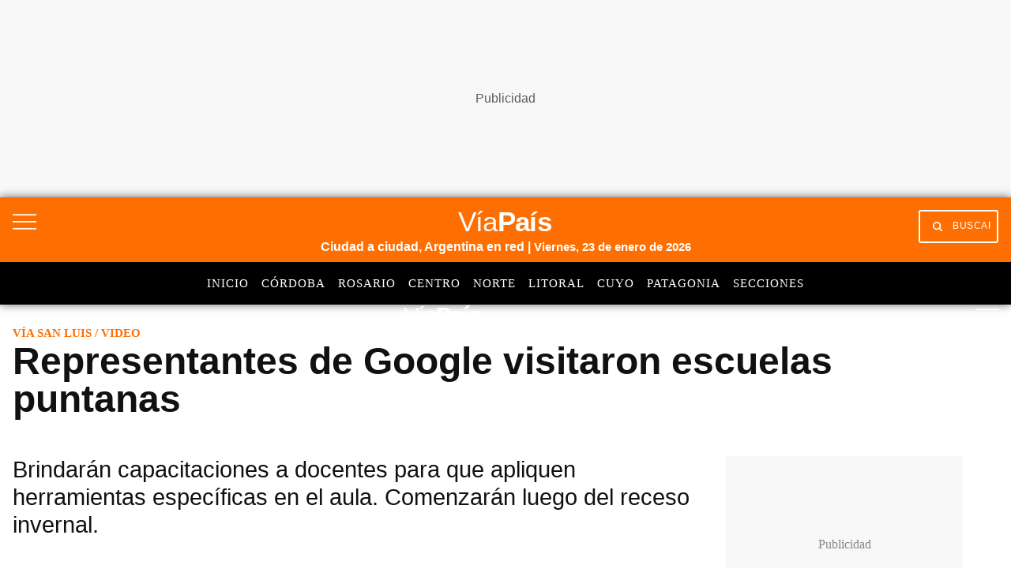

--- FILE ---
content_type: text/html; charset=utf-8
request_url: https://viapais.com.ar/san-luis/487837-representantes-de-google-visitaron-escuelas-puntanas/
body_size: 40448
content:
<!DOCTYPE html><html lang="es"><head><meta name="arc-env" content="grupoclarin"/><meta charSet="utf-8"/><title>Representantes de Google visitaron escuelas puntanas</title><link rel="icon" type="image/png" href="/images/icons/favicon.png"/><link rel="shortcut icon" type="image/png" href="/images/icons/favicon.png"/><meta name="viewport" content="width=device-width, initial-scale=1"/><link rel="preconnect" href="//fonts.gstatic.com" crossorigin="anonymous"/><link rel="dns-prefetch" href="https://fonts.gstatic.com" crossorigin="anonymous"/><link rel="preconnect" href="https://viapais.com.ar" crossorigin="true"/><link rel="preconnect" href="https://www.google-analytics.com"/><link rel="preconnect" href="https://www.googletagmanager.com"/><link rel="preconnect" href="https://www.googletagservices.com"/><link rel="preconnect" href="https://fonts.googleapis.com"/><link rel="preconnect" href="https://live.primis.tech"/><link rel="preconnect" href="https://c.amazon-adsystem.com"/><link rel="preconnect" href="https://s.go-mpulse.net"/><link rel="preconnect" href="https://cdn.viafoura.net"/><link rel="preconnect" href="https://fonts.gstatic.com"/><link rel="preconnect" href="https://adservice.google.com"/><link rel="preconnect" href="https://adservice.google.com.ar"/><link rel="preconnect" href="https://securepubads.g.doubleclick.net"/><link rel="preconnect" href="https://stats.g.doubleclick.net"/><link rel="preconnect" href="https://tpc.googlesyndication.com"/><link rel="preconnect" href="https://pagead2.googlesyndication.com"/><link rel="preconnect" href="https://graph.facebook.com"/><link rel="preconnect" href="https://connect.facebook.net"/><meta property="fb:pages" content="167902307252207"/><meta property="fb:app_id" content="1906892899540661"/><meta property="og:title" content="Representantes de Google visitaron escuelas puntanas | Vía San Luis"/><meta property="og:type" content="article"/><meta property="og:description" content="Brindarán capacitaciones a docentes para que apliquen herramientas específicas en el aula. Comenzarán luego del receso invernal. "/><meta property="og:site_name" content="Vía País"/><meta property="og:url" content="https://viapais.com.ar/san-luis/487837-representantes-de-google-visitaron-escuelas-puntanas/"/><meta property="og:image" content="https://www.viapais.com.ar/resizer/v2/ME2TEMLDGIZWCY3BGUZGGZRXME.jpg?smart=true&amp;auth=5c1373cb7e82b880d742a442d1aace2b6013f74a7a6d422f39745ce34e87206f&amp;width=1200&amp;height=630"/><meta name="csrf-param" content="_csrf"/><meta name="csrf-token" content=""/><meta name="twitter:title" content="Representantes de Google visitaron escuelas puntanas | Vía San Luis"/><meta name="twitter:description" content="Brindarán capacitaciones a docentes para que apliquen herramientas específicas en el aula. Comenzarán luego del receso invernal. "/><meta name="twitter:site" content="@ViaPaisOk"/><meta name="twitter:card" content="summary_large_image"/><meta name="twitter:url" content="https://viapais.com.ar/san-luis/487837-representantes-de-google-visitaron-escuelas-puntanas/"/><meta name="twitter:image" content="https://www.viapais.com.ar/resizer/v2/ME2TEMLDGIZWCY3BGUZGGZRXME.jpg?smart=true&amp;auth=5c1373cb7e82b880d742a442d1aace2b6013f74a7a6d422f39745ce34e87206f&amp;width=1200&amp;height=630"/><meta name="title" content="Representantes de Google visitaron escuelas puntanas | Vía San Luis"/><meta name="description" content="Brindarán capacitaciones a docentes para que apliquen herramientas específicas en el aula. Comenzarán luego del receso invernal. "/><meta name="dc.title" content="Representantes de Google visitaron escuelas puntanas | Vía San Luis"/><meta name="robots" content="max-image-preview:large"/><meta name="deployment" content="2477"/><meta name="robots" content="noindex, nofollow"/><meta property="mrf:sections" content="Vía San Luis"/><meta property="article:section" content="Vía San Luis"/><meta name="theme-color" content="#3e5270"/><link rel="canonical" href="https://viapais.com.ar/san-luis/487837-representantes-de-google-visitaron-escuelas-puntanas/"/><link rel="alternate" type="application/rss+xml" title="Fuente RSS Vía País" href="https://viapais.com.ar/arc/outboundfeeds/rss/?outputType=xml"/><meta http-equiv="refresh" content="600"/><meta name="cXenseParse:pageclass" content="article"/><meta name="cXenseParse:recs:articleid" content="OHIDUOEXHVBABPVH3VFE4I663A"/><meta name="cXenseParse:gcn-categories" content="Vía San Luis"/><meta name="cXenseParse:recs:publishtime" content="2020-11-12T10:41:33-03:00"/><meta name="pubdate" content="2020-11-12T10:41:33-03:00"/><meta name="lastmod" content="2020-11-12T10:41:33-03:00"/><link rel="alternate" type="application/rss+xml" title="Fuente RSS Vía País Sección" href="https://viapais.com.ar/arc/outboundfeeds/rss/category/san-luis/?outputType=xml"/><link rel="dns-prefetch" href="https://www.googletagmanager.com"/><link rel="dns-prefetch" href="https://www.googletagservices.com"/><link rel="dns-prefetch" href="https://fonts.googleapis.com"/><link rel="dns-prefetch" href="https://live.primis.tech"/><link rel="dns-prefetch" href="https://s.go-mpulse.net"/><link rel="dns-prefetch" href="https://c.amazon-adsystem.com"/><link rel="dns-prefetch" href="https://cdn.viafoura.net"/><link rel="dns-prefetch" href="https://www.google-analytics.com"/><link rel="dns-prefetch" href="https://fonts.gstatic.com"/><link rel="dns-prefetch" href="https://graph.facebook.com"/><link rel="dns-prefetch" href="https://connect.facebook.net"/><link rel="dns-prefetch" href="https://dev.powerbeans-ai.com"/><link rel="dns-prefetch" href="//adservice.google.com.ar"/><link rel="dns-prefetch" href="//securepubads.g.doubleclick.net"/><link rel="dns-prefetch" href="https://stats.g.doubleclick.net"/><link rel="dns-prefetch" href="https://tpc.googlesyndication.com"/><link rel="dns-prefetch" href="https://adservice.google.com"/><link rel="dns-prefetch" href="https://pagead2.googlesyndication.com"/><link rel="dns-prefetch" href="//www.youtube-nocookie.com"/><link rel="preconnect" href="//www.youtube-nocookie.com"/><meta name="google-site-verification" content="KW67FuqKaHpvJBdFrk2SN3DkEil27ZM5aHnKoGBQEJ8"/><script type="application/ld+json">[{"@context":"https://schema.org","@type":"BreadcrumbList","itemListElement":[{"@type":"ListItem","position":1,"name":"Vía País","item":"https://viapais.com.ar"},{"@type":"ListItem","position":2,"name":"Vía San Luis","item":"https://viapais.com.ar/san-luis"},{"@type":"ListItem","position":3,"name":"Video","item":"https://viapais.com.ar/temas/video"},{"@type":"ListItem","position":4,"name":"Representantes de Google visitaron escuelas puntanas","item":"https://viapais.com.ar/san-luis/487837-representantes-de-google-visitaron-escuelas-puntanas/"}]},{"@context":"https://schema.org","@type":"BreadcrumbList","itemListElement":[{"@type":"ListItem","position":1,"name":"Vía País","item":"https://viapais.com.ar"},{"@type":"ListItem","position":2,"name":"Educación","item":"https://viapais.com.ar/educacion"},{"@type":"ListItem","position":3,"name":"Video","item":"https://viapais.com.ar/temas/video"},{"@type":"ListItem","position":4,"name":"Representantes de Google visitaron escuelas puntanas","item":"https://viapais.com.ar/san-luis/487837-representantes-de-google-visitaron-escuelas-puntanas/"}]}]</script><script type="application/ld+json">{
  "@context": "https://schema.org",
  "@type": "NewsArticle",
  "mainEntityOfPage": {
    "@type": "WebPage",
    "@id": "https://viapais.com.ar/san-luis/487837-representantes-de-google-visitaron-escuelas-puntanas/"
  },
  "headline": "Representantes de Google visitaron escuelas puntanas",
  "image": [
    "https://www.viapais.com.ar/resizer/v2/ME2TEMLDGIZWCY3BGUZGGZRXME.jpg?quality=75&smart=true&auth=5c1373cb7e82b880d742a442d1aace2b6013f74a7a6d422f39745ce34e87206f&width=1200&height=630"
  ],
  "datePublished": "2020-11-12T10:41:33.983-03:00",
  "dateModified": "2020-11-12T10:41:33.890-03:00",
  "articleSection": "Vía San Luis",
  "author": {
    "@type": "Person",
    "name": "",
    "url": ""
  },
  "publisher": {
    "@type": "Organization",
    "name": "Vía País",
    "logo": {
      "@type": "ImageObject",
      "url": "https://viapais.com.ar/pf/resources/via-pais/images/logo-viapais.svg?d=2477"
    }
  },
  "description": "Brindarán capacitaciones a docentes para que apliquen herramientas específicas en el aula. Comenzarán luego del receso invernal. ",
  "isAccessibleForFree": false
}</script><script>dataLayer=[{"source":"web","articleId":"OHIDUOEXHVBABPVH3VFE4I663A","section":"san-luis","sectionName":"Vía San Luis","site":"Vía San Luis","tags":"Video|Google|Educación|San Luis|Escuela|Tecnología","author":"Redacción Vía SanLuis","publishDate":"12-11-2020","pageType":"nota","articleType":"story","contentRestrictions":"metered","category":"educacion","thumbnail":"https://www.viapais.com.ar/resizer/v2/ME2TEMLDGIZWCY3BGUZGGZRXME.jpg?smart=true&auth=5c1373cb7e82b880d742a442d1aace2b6013f74a7a6d422f39745ce34e87206f&width=80&height=65","cd_autor":"Redacción Vía SanLuis","cd_notaId":"OHIDUOEXHVBABPVH3VFE4I663A","cd_nsListaTags":"Video|Google|Educación|San Luis|Escuela|Tecnología","cd_nsSite":"san-luis","cd_paseFlujo":-2,"cd_thumbnail":"https://www.viapais.com.ar/resizer/v2/ME2TEMLDGIZWCY3BGUZGGZRXME.jpg?smart=true&auth=5c1373cb7e82b880d742a442d1aace2b6013f74a7a6d422f39745ce34e87206f","cd_tipoPagina":"nota","cd_sections":"Vía San Luis|Educación","cd_tituloNota":"Representantes de Google visitaron escuelas puntanas"}];</script><script>(function(w,d,s,l,i){w[l]=w[l]||[];w[l].push({'gtm.start':
        new Date().getTime(),event:'gtm.js'});var f=d.getElementsByTagName(s)[0],
        j=d.createElement(s),dl=l!='dataLayer'?'&l='+l:'';j.async=true;j.src=
        'https://www.googletagmanager.com/gtm.js?id='+i+dl;f.parentNode.insertBefore(j,f);
      })(window,document,'script','dataLayer','GTM-TV56GRQ');</script><script>var mrfTech = 0;!function(){"use strict";function e(e){var t=!(arguments.length>1&&void 0!==arguments[1])
              ||arguments[1],c=document.createElement("script");c.src=e,t?c.type="module":
              (c.async=!0,c.type="text/javascript",c.setAttribute("nomodule",""));
              var n=document.getElementsByTagName("script")[0];n.parentNode.insertBefore(c,n)}!function(t,c){
              !function(t,c,n){var a,o,r;n.accountId=c,null!==(a=t.marfeel)&&void 0!==a||(t.marfeel={}),null!==(o=(r=t.marfeel).cmd)
              &&void 0!==o||(r.cmd=[]),t.marfeel.config=n;var i="https://sdk.mrf.io/statics";
              e("".concat(i,"/marfeel-sdk.js?id=").concat(c),!0),e("".concat(i,"/marfeel-sdk.es5.js?id=").concat(c),!1)
              }(t,c,arguments.length>2&&void 0!==arguments[2]?arguments[2]:{})}(window,2783,{pageType: mrfTech} /*config*/)}()</script><link rel="manifest" href="/pf/resources/json/via-pais-manifest.json?d=2477"/><style>body{margin:0}img{max-width:100%}svg{max-height:100%}fieldset,input,select,textarea{box-sizing:border-box;font-family:inherit;font-size:1rem;margin-bottom:0;margin-top:0}label{vertical-align:middle}input[type=date],input[type=datetime-local],input[type=datetime],input[type=email],input[type=month],input[type=number],input[type=password],input[type=search],input[type=tel],input[type=text],input[type=time],input[type=url],input[type=week]{appearance:none;height:2.25rem;padding:.5rem;vertical-align:middle}select{line-height:1.75;padding:.5rem}select:not([multiple]){height:2.25rem;vertical-align:middle}textarea{line-height:1.75;padding:.5rem}table{border-collapse:separate;border-spacing:0;max-width:100%;width:100%}th{font-weight:700;text-align:left}td,th{line-height:inherit;padding:.25rem 1rem}th{vertical-align:bottom}td{vertical-align:top}body{font-size:100%;line-height:1.5}body,h1,h2,h3,h4,h5,h6{font-family:Roboto,Helvetica,sans-serif}h1,h2,h3,h4,h5,h6{font-weight:700;line-height:1.25;margin-bottom:.5em;margin-top:1em}dl,ol,p,ul{margin-bottom:1rem;margin-top:0}code,pre,samp{font-family:Source Code Pro,Consolas,monospace;font-size:inherit}pre{margin-bottom:1rem;margin-top:0;overflow-x:scroll}h1{font-size:2rem}h2{font-size:1.5rem}.h3,h3{font-size:1.25rem}h4{font-size:1rem}h5{font-size:.875rem}h6{font-size:.75rem}body{background-color:#fff;color:#111}a{color:#0074d9}a:hover{text-decoration:underline}code,pre{background-color:transparent;border-radius:3px}hr{border:0;border-bottom:1px solid rgba(0,0,0,.125)}.field{border:1px solid rgba(0,0,0,.125);border-radius:3px}.field.is-focused,.field:focus{border-color:#0074d9;box-shadow:0 0 0 2px rgba(0,116,217,.5);outline:none}.field.is-disabled,.field:disabled{background-color:rgba(0,0,0,.125);opacity:.5}.field.is-read-only,.field:read-only:not(select){background-color:rgba(0,0,0,.125)}.field.is-success{border-color:#2ecc40}.field.is-success.is-focused,.field.is-success:focus{box-shadow:0 0 0 2px rgba(46,204,64,.5)}.field.is-warning{border-color:#ffdc00}.field.is-warning.is-focused,.field.is-warning:focus{box-shadow:0 0 0 2px rgba(255,220,0,.5)}.field.is-error,.field:invalid{border-color:#ff4136}.field.is-error.is-focused,.field.is-error:focus,.field:invalid.is-focused,.field:invalid:focus{box-shadow:0 0 0 2px rgba(255,65,54,.5)}.table-light td,.table-light th{border-bottom:1px solid rgba(0,0,0,.125)}.table-light tr:last-child td{border-bottom:0}.btn{appearance:none;background-color:transparent;border:1px solid transparent;color:inherit;cursor:pointer;display:inline-block;font-family:inherit;font-size:inherit;font-weight:700;height:auto;line-height:1.125rem;margin:0;padding:.5rem 1rem;vertical-align:middle}.btn,.btn:hover{text-decoration:none}.btn:focus{border-color:rgba(0,0,0,.125);box-shadow:0 0 0 3px rgba(0,0,0,.25);outline:none}::-moz-focus-inner{border:0;padding:0}.btn-primary{background-color:#0074d9;border-radius:3px;color:#fff}.btn-primary:hover{box-shadow:inset 0 0 0 20rem rgba(0,0,0,.063)}.btn-primary:active{box-shadow:inset 0 0 0 20rem rgba(0,0,0,.125),inset 0 3px 4px 0 rgba(0,0,0,.25),0 0 1px rgba(0,0,0,.125)}.btn-primary.is-disabled,.btn-primary:disabled{opacity:.5}.btn-outline,.btn-outline:hover{border-color:currentcolor}.btn-outline{border-radius:3px}.btn-outline:hover{box-shadow:inset 0 0 0 20rem rgba(0,0,0,.063)}.btn-outline:active{box-shadow:inset 0 0 0 20rem rgba(0,0,0,.125),inset 0 3px 4px 0 rgba(0,0,0,.25),0 0 1px rgba(0,0,0,.125)}.btn-outline.is-disabled,.btn-outline:disabled{opacity:.5}.bold{font-weight:700}.regular{font-weight:400}.italic{font-style:italic}.caps{letter-spacing:.2em;text-transform:uppercase}.left-align{text-align:left}.center{text-align:center}.right-align{text-align:right}.justify{text-align:justify}.justify-center{-webkit-box-pack:center;-ms-flex-pack:center;justify-content:center}.nowrap{white-space:nowrap}.break-word{word-wrap:break-word}.truncate{max-width:100%;overflow:hidden;text-overflow:ellipsis;white-space:nowrap}.list-reset{list-style:none;padding-left:0}.inline{display:inline}.block{display:block}.inline-block{display:inline-block}.table{display:table}.table-cell{display:table-cell}.overflow-hidden{overflow:hidden}.overflow-scroll{overflow:scroll}.overflow-auto{overflow:auto}.clearfix:after,.clearfix:before{content:" ";display:table}.clearfix:after{clear:both}.left{float:left}.right{float:right}.fit{max-width:100%}.border-box{box-sizing:border-box}.align-baseline{vertical-align:baseline}.align-top{vertical-align:top}.align-middle{vertical-align:middle}.align-bottom{vertical-align:bottom}.m0{margin:0}.mt0{margin-top:0}.mr0{margin-right:0}.mb0{margin-bottom:0}.ml0{margin-left:0}.m1{margin:.5rem}.mt1{margin-top:.5rem}.mr1{margin-right:.5rem}.mb1{margin-bottom:.5rem}.ml1{margin-left:.5rem}.m2{margin:1rem}.mt2{margin-top:1rem}.mr2{margin-right:1rem}.mb2{margin-bottom:1rem}.ml2{margin-left:1rem}.m3{margin:2rem}.mt3{margin-top:2rem}.mr3{margin-right:2rem}.mb3{margin-bottom:2rem}.ml3{margin-left:2rem}.m4{margin:4rem}.mt4{margin-top:4rem}.mr4{margin-right:4rem}.mb4{margin-bottom:4rem}.ml4{margin-left:4rem}.mxn1{margin-left:-.5rem;margin-right:-.5rem}.mxn2{margin-left:-1rem;margin-right:-1rem}.mxn3{margin-left:-2rem;margin-right:-2rem}.mxn4{margin-left:-4rem;margin-right:-4rem}.mx-auto{margin-left:auto;margin-right:auto}.p0{padding:0}.p1{padding:.5rem}.py1{padding-bottom:.5rem;padding-top:.5rem}.px1{padding-left:.5rem;padding-right:.5rem}.p2{padding:1rem}.py2{padding-bottom:1rem;padding-top:1rem}.px2{padding-left:1rem;padding-right:1rem}.p3{padding:2rem}.py3{padding-bottom:2rem;padding-top:2rem}.px3{padding-left:2rem;padding-right:2rem}.p4{padding:4rem}.py4{padding-bottom:4rem;padding-top:4rem}.px4{padding-left:4rem;padding-right:4rem}.pr0{padding-right:0}.pl0{padding-left:0}.pt0{padding-top:0}.pb0{padding-bottom:0}.pb1{padding-bottom:.5rem}.pb2{padding-bottom:1rem}.pb3{padding-bottom:2rem}.pb4{padding-bottom:4rem}.pt1{padding-top:.5rem}.pt2{padding-top:1rem}.pt3{padding-top:2rem}.pt4{padding-top:4rem}.relative{position:relative}.absolute{position:absolute}.fixed{position:fixed}.top-0{top:0}.right-0{right:0}.bottom-0{bottom:0}.left-0{left:0}.z1{z-index:1}.z2{z-index:2}.z3{z-index:3}.z4{z-index:4}.lg-show,.md-show,.sm-show,.xs-show{display:none}@media(width >= 40em){.sm-show{display:block}}@media(width >= 52em){.md-show{display:block}}@media(width >= 64em){.lg-show{display:block}}@media(width >= 40em)and (width <= 52em){.sm-hide{display:none}}@media(width <= 40em){.xs-show{display:block}.xs-hide{display:none}}@media(width >= 52em){.md-hide{display:none}}@media(width >= 64em){.lg-hide{display:none}}.display-contents{display:contents}.display-none{display:none}.hide{height:1px;overflow:hidden;position:absolute;width:1px;clip:rect(1px,1px,1px,1px)}.col{float:left}.col,.col-right{box-sizing:border-box}.col-right{float:right}.col-1{width:8.33333%}.col-2{width:16.66667%}.col-3{width:25%}.col-4{width:33.33333%}.col-5{width:41.66667%}.col-6{width:50%}.col-7{width:58.33333%}.col-8{width:66.66667%}.col-9{width:75%}.col-10{width:83.33333%}.col-11{width:91.66667%}.col-12{width:100%}@media(width <= 39em){.pnr0{padding-right:0}.pnl0{padding-left:0}.pnx1{padding-left:.5rem;padding-right:.5rem}}@media(width >= 40em){.sm-col{box-sizing:border-box;float:left}.sm-col-right{box-sizing:border-box;float:right}.sm-col-1{width:8.33333%}.sm-col-2{width:16.66667%}.sm-col-3{width:25%}.sm-col-4{width:33.33333%}.sm-col-5{width:41.66667%}.sm-col-6{width:50%}.sm-col-7{width:58.33333%}.sm-col-8{width:66.66667%}.sm-col-9{width:75%}.sm-col-10{width:83.33333%}.sm-col-11{width:91.66667%}.sm-col-12{width:100%}}@media(width >= 52em){.md-col{box-sizing:border-box;float:left}.md-col-right{box-sizing:border-box;float:right}.md-col-1{width:8.33333%}.md-col-2{width:16.66667%}.md-col-3{width:25%}.md-col-4{width:33.33333%}.md-col-5{width:41.66667%}.md-col-6{width:50%}.md-col-7{width:58.33333%}.md-col-8{width:66.66667%}.md-col-9{width:75%}.md-col-10{width:83.33333%}.md-col-11{width:91.66667%}.md-col-12{width:100%}}@media(width >= 64em){.lg-col{box-sizing:border-box;float:left}.lg-col-right{box-sizing:border-box;float:right}.lg-col-1{width:8.33333%}.lg-col-2{width:16.66667%}.lg-col-3{width:25%}.lg-col-4{width:33.33333%}.lg-col-5{width:41.66667%}.lg-col-6{width:50%}.lg-col-7{width:58.33333%}.lg-col-8{width:66.66667%}.lg-col-9{width:75%}.lg-col-10{width:83.33333%}.lg-col-11{width:91.66667%}.lg-col-12{width:100%}}.flex{display:flex}.flex-column{-webkit-box-orient:vertical;-webkit-box-direction:normal;flex-direction:column}.flex-wrap{flex-wrap:wrap}.flex-center{-webkit-box-align:center;-ms-flex-align:center;align-items:center}.flex-baseline{-webkit-box-align:baseline;-ms-flex-align:baseline;align-items:baseline}.flex-stretch{-webkit-box-align:stretch;-ms-flex-align:stretch;align-items:stretch}.flex-start{-webkit-box-align:start;-ms-flex-align:start;align-items:flex-start}.flex-end{-webkit-box-align:end;-ms-flex-align:end;align-items:flex-end}.flex-justify{-webkit-box-pack:justify;-ms-flex-pack:justify;justify-content:space-between}.flex-auto{-webkit-box-flex:1;flex:1 1 auto}.flex-grow{-webkit-box-flex:1;flex:1 0 auto}.flex-none{-webkit-box-flex:0;flex:none}.flex-first{-webkit-box-ordinal-group:0;-ms-flex-order:-1;order:-1}.flex-last{-webkit-box-ordinal-group:100000;-ms-flex-order:99999;order:99999}@media(width >= 40em){.sm-flex{display:flex}}@media(width >= 52em){.md-flex{display:flex}}@media(width >= 64em){.lg-flex{display:flex}}.border{border:1px solid rgba(0,0,0,.125)}.border-top{border-top:1px solid rgba(0,0,0,.125)}.border-right{border-right:1px solid rgba(0,0,0,.125)}.border-bottom{border-bottom:1px solid rgba(0,0,0,.125)}.border-left{border-left:1px solid rgba(0,0,0,.125)}.border-none{border:0}.rounded{border-radius:3px}.circle{border-radius:50%}.rounded-top{border-radius:3px 3px 0 0}.rounded-right{border-radius:0 3px 3px 0}.rounded-bottom{border-radius:0 0 3px 3px}.rounded-left{border-radius:3px 0 0 3px}.not-rounded{border-radius:0}.black{color:#111}.gray{color:#aaa}.silver{color:#ddd}.white{color:#fff}.aqua{color:#7fdbff}.blue{color:#0074d9}.navy{color:#001f3f}.teal{color:#39cccc}.green{color:#2ecc40}.olive{color:#3d9970}.lime{color:#01ff70}.yellow{color:#ffdc00}.orange{color:#ff851b}.red{color:#ff4136}.fuchsia{color:#f012be}.purple{color:#b10dc9}.maroon{color:#85144b}.color-inherit{color:inherit}.muted{opacity:.5}.bg-black{background-color:#111}.bg-gray{background-color:#aaa}.bg-silver{background-color:#ddd}.bg-white{background-color:#fff}.bg-aqua{background-color:#7fdbff}.bg-blue{background-color:#0074d9}.bg-navy{background-color:#001f3f}.bg-teal{background-color:#39cccc}.bg-green{background-color:#2ecc40}.bg-olive{background-color:#3d9970}.bg-lime{background-color:#01ff70}.bg-yellow{background-color:#ffdc00}.bg-orange{background-color:#ff851b}.bg-red{background-color:#ff4136}.bg-fuchsia{background-color:#f012be}.bg-purple{background-color:#b10dc9}.bg-maroon{background-color:#85144b}.bg-darken-1{background-color:rgba(0,0,0,.063)}.bg-darken-2{background-color:rgba(0,0,0,.125)}.bg-darken-3{background-color:rgba(0,0,0,.25)}.bg-darken-4{background-color:rgba(0,0,0,.5)}.bg-lighten-1{background-color:rgba(0,0,0,.063)}.bg-lighten-2{background-color:rgba(0,0,0,.125)}.bg-lighten-3{background-color:rgba(0,0,0,.25)}.bg-lighten-4{background-color:rgba(0,0,0,.5)}a{color:var(--color-black);text-decoration:none}a.link{display:inline-block}a.link:hover{opacity:.8;text-decoration:none}a.link.white{color:var(--color-white)}@font-face{font-display:swap;font-family:Titilium Bold;font-style:normal;font-weight:400;src:url(/pf/resources/dist/fonts/96873993878c5e94.woff2?d=2477&mxId=00000000) format("woff2")}@font-face{font-display:swap;font-family:Titilium Regular;font-style:normal;font-weight:400;src:url(/pf/resources/dist/fonts/f0c533a17387ee49.woff2?d=2477&mxId=00000000) format("woff2")}@font-face{font-display:swap;font-family:PT Sans Regular;font-style:normal;font-weight:400;src:url(/pf/resources/dist/fonts/9585da7aa08dd128.woff2?d=2477&mxId=00000000) format("woff2")}@font-face{font-display:swap;font-family:PT Sans Italic;font-style:normal;font-weight:400;src:url(/pf/resources/dist/fonts/bb51baf31adec8e6.woff2?d=2477&mxId=00000000) format("woff2")}@font-face{font-display:swap;font-family:PT Sans Bold Italic;font-style:normal;font-weight:400;src:url(/pf/resources/dist/fonts/32331f089642f543.woff2?d=2477&mxId=00000000) format("woff2")}@font-face{font-display:swap;font-family:Material Icons;font-style:normal;font-weight:400;src:url(https://fonts.gstatic.com/s/materialicons/v83/flUhRq6tzZclQEJ-Vdg-IuiaDsNc.woff2) format("woff2")}.lazyload{opacity:0}.lazyload.block:before{display:none}.lazyloading{opacity:.5;transition:opacity .3s}.lazyloaded{opacity:1;transition:opacity .3s}.flex-gap-1{margin:-.5rem 0 0 -.5rem;width:calc(100% + .5rem)}.flex-gap-1>*>*{height:calc(100% - .5rem);margin:.5rem 0 0 .5rem;width:calc(100% - .5rem)}.flex-gap-2{margin:-1rem 0 0 -1rem;width:calc(100% + 1rem)}.flex-gap-2>*>*{height:calc(100% - 1rem);margin:1rem 0 0 1rem;width:calc(100% - 1rem)}.flex-gap-3{margin:-1.5rem 0 0 -1.5rem;width:calc(100% + 1.5rem)}.flex-gap-3>*>*{height:calc(100% - 1.5rem);margin:1.5rem 0 0 1.5rem;width:calc(100% - 1.5rem)}.flex-gap-4{margin:-2rem 0 0 -2rem;width:calc(100% + 2rem)}.flex-gap-4>*>*{height:calc(100% - 2rem);margin:2rem 0 0 2rem;width:calc(100% - 2rem)}.my1_5{margin-bottom:1.5rem;margin-top:1.5rem}.mx1_5{margin-left:1.5rem;margin-right:1.5rem}.mt1_5{margin-top:1.5rem}.mb1_5{margin-bottom:1.5rem}.ml1_5{margin-left:1.5rem}.mr1_5{margin-right:1.5rem}.flex-grow-1{flex-grow:1}.story-layout{display:grid;grid-template:auto/minmax(0,1fr);grid-template-areas:"top-section" "story-title" "story-header" "aside-left" "story-content" "aside-right" "bottom-section";margin:0 auto;max-width:83rem}.story-layout .top-section{grid-area:top-section}.story-layout .story-title{grid-area:story-title}.story-layout .story-header{grid-area:story-header}.story-layout .aside-right{grid-area:aside-right}.story-layout .aside-left{grid-area:aside-left}.story-layout .story-content{grid-area:story-content}.story-layout .bottom-section{grid-area:bottom-section}@media(min-width:52em){.story-layout{grid-template-areas:"top-section      top-section       top-section" "story-title      story-title       story-title" "story-header     story-header      aside-right" "aside-left       story-content     aside-right" ".                .                 ." "bottom-section   bottom-section    bottom-section";grid-template-columns:100px minmax(0,1fr) 316px}}.main-right-rail>div:first-child{flex-wrap:wrap;padding:0}@media(min-width:64em){.main-right-rail>div:first-child{flex-wrap:nowrap;padding-right:1rem}.main-right-rail>div:first-child>.main-content{flex:1;min-width:0}}.main-right-rail>div:first-child .sticky{top:80px}.main-right-rail>div:first-child .statistics{padding:3rem 1rem 0}.main-right-rail>div:first-child .statistics .content{padding-top:2rem}.main-right-rail>div:first-child .statistics .tabs ul{display:flex;list-style:none}.main-right-rail>div:first-child .statistics .tabs ul a li{font-family:var(--font-titilimRegular);font-size:var(--font-size-2);letter-spacing:1px;padding-right:1rem;text-transform:uppercase}.main-right-rail>div:first-child .statistics .tabs ul a li.active{border-bottom:4px solid var(--color-mundo-d);padding-bottom:.75rem}.main-right-rail>div:first-child .statistics .statistics-selector{padding:2rem 0}.main-right-rail>div:first-child .statistics .statistics-selector .carousel{position:relative;scroll-behavior:smooth;scrollbar-width:none}.main-right-rail>div:first-child .statistics .statistics-selector .carousel::-webkit-scrollbar{display:none}.main-right-rail>div:first-child .statistics .statistics-selector .carousel a li{font-family:var(--font-titilimRegular);font-size:var(--font-size-2);letter-spacing:1px;padding-right:1rem}.main-right-rail>div:first-child .statistics .statistics-selector .carousel a li .title{color:var(--color-mundo-d);padding-bottom:.5rem}.main-right-rail>div:first-child .statistics .statistics-selector .carousel a li .subtitle{padding-bottom:.5rem}.main-right-rail>div:first-child .statistics .statistics-selector .carousel button{background:var(--color-white);border:none;height:2.3rem}.main-right-rail>div:first-child .statistics .statistics-selector .carousel button i{color:var(--color-grey-3)}.main-right-rail>div:first-child .statistics .statistics-selector .carousel #statistics-scrollbutton-right{position:absolute;right:0;z-index:1}.main-right-rail>div:first-child .statistics .statistics-selector .carousel #statistics-scrollbutton-left{left:0;position:absolute;z-index:1}@media(min-width:64em){.main-right-rail aside{max-width:300px}}.main-right-rail aside .banner{padding-bottom:2rem;position:relative}@media(max-width:1023px){.main-right-rail aside .banner{margin:0 auto;padding-bottom:0;padding-top:1.5rem}}.main-right-rail .cover-day .edition-search-field{padding:1rem .5rem}@media(max-width:40em){.main-right-rail .cover-day .edition-search-field{display:flex;flex-direction:column}.main-right-rail .cover-day .edition-search-field .btn-edition-search{padding-left:0;padding-top:1rem}.main-right-rail .cover-day .edition-search-field .edition-input-field{padding-right:2rem;width:100%}}.main-right-rail .cover-day .edition-search-field .btn-primary{background:var(--color-primary);border:none;border-radius:3px;color:var(--color-white);cursor:pointer;font-family:var(--font-titiliumRegular);font-size:10.5px;padding:1rem;text-transform:uppercase}.main-right-rail .cover-day .edition-search-field .field{font-family:var(--font-titilimRegular);font-size:16px;letter-spacing:0;padding:.5rem}.main-right-rail .cover-day img{height:auto;width:100%}.main-right-rail .main-category{padding-top:.5rem}@media(max-width:40em){.main-right-rail .main-category{padding-top:2rem}}.main-right-rail .main-category ul{list-style:none}.main-right-rail .main-category ul .main-category_title{padding-bottom:1rem}.main-right-rail .main-category ul .main-category_title a{font-family:var(--font-titiliumBold)}.main-right-rail .main-category ul .border-bottom{border-bottom:1px solid var(--color-grey-1);padding:1rem 0}.main-right-rail .main-category ul .border-bottom a{font-family:var(--font-titilimRegular)}.service-block-cards{padding-top:3rem}@media(min-width:52em){.service-block-cards{padding-top:4.5rem}}@media(min-width:64em){.service-block-cards .services-block{border-bottom:1px solid var(--color-grey-1);flex-wrap:nowrap;padding-bottom:1.5rem}}.service-block-cards .services-blocks-card{border-right:1px solid var(--color-grey-1)}@media(max-width:1023px){.service-block-cards .services-blocks-card{border-bottom:1px solid var(--color-grey-1);border-right:none;padding:0}}@media(min-width:64em){.service-block-cards .services-blocks-card:last-child{border-right:none}}.service-block-cards .services-blocks-card .service-content{align-items:center;display:inline-flex;padding:2rem 0;width:100%}@media(min-width:64em){.service-block-cards .services-blocks-card .service-content{justify-content:space-around}}.service-block-cards .services-blocks-card .service-content h4{font-size:var(--font-size-3p)}.service-block-cards .services-blocks-card .service-content .button{background:var(--color-primary);color:var(--color-white);margin-left:auto;padding:.75rem 2.5rem .75rem 1.5rem;position:relative}@media(min-width:64em){.service-block-cards .services-blocks-card .service-content .button{margin-left:unset}}.service-block-cards .services-blocks-card .service-content .button span{font-size:10.5px}.service-block-cards .services-blocks-card .service-content .button span:after{background:url(/pf/resources/dist/images/504e8226e66ba8e2.svg?d=2477&mxId=00000000) 50% no-repeat;background-size:13px;bottom:.75rem;content:"";height:13px;left:4.7rem;position:absolute;right:0;width:13px}.service-block-cards .block-title span{margin:0 0 -4px;padding-bottom:10px}.multimedia{margin-top:3rem}@media(min-width:52em){.multimedia{margin-top:4.5rem}}.multimedia .first-container{position:relative}.multimedia .first-container:before{background:#2b2e31;bottom:0;content:"";height:100%;left:0;position:absolute;width:100vw;z-index:0}@media(width >= 83rem){.multimedia .first-container:before{left:calc(41.5rem - 50vw)}}.multimedia .main-content .photo-block-cards{padding-top:2rem;position:relative}@media(max-width:1023px){.multimedia .main-content .photo-block-cards{padding-top:0}.multimedia .main-content .photo-block-cards .photo-bkg{padding-left:0;padding-right:0}}.multimedia .main-content .photo-block-cards .main-card .article-inner .article-image{position:relative}.multimedia .main-content .photo-block-cards .main-card .article-inner .article-image:after{background-color:var(--color-black);content:"";display:block;height:100%;opacity:.4;position:absolute;top:0;width:100%}.multimedia .main-content .photo-block-cards .block-title{border-bottom:none;left:4rem;position:absolute;text-shadow:0 1px 6px rgba(0,0,0,.584);top:4rem;z-index:1}@media(max-width:1023px){.multimedia .main-content .photo-block-cards .block-title{left:1rem;top:1rem}}.multimedia .main-content .photo-block-cards .block-title span{border-bottom:none;color:var(--color-white)}.multimedia .main-content .photo-block-cards .article-content{bottom:2rem;left:3rem;padding-right:3rem;position:absolute;z-index:1}@media(max-width:1023px){.multimedia .main-content .photo-block-cards .article-content{bottom:1rem;left:1rem}}.multimedia .main-content .photo-block-cards .article-content h3{display:none}.multimedia .main-content .photo-block-cards .article-content h2{padding-bottom:1rem}@media(max-width:832px){.multimedia .main-content .photo-block-cards .article-content h2{font-size:var(--font-size-4);padding-bottom:.5rem}}.multimedia .main-content .photo-block-cards .article-content h2 a{color:var(--color-white)}.multimedia .main-content .photo-block-cards .article-content .article-author a,.multimedia .main-content .photo-block-cards .article-content .article-author span,.multimedia .main-content .photo-block-cards .article-content .article-author:after,.multimedia .main-content .photo-block-cards .article-content .date{color:var(--color-white);text-shadow:0 1px 6px rgba(0,0,0,.584)}.multimedia aside .video-block-cards{padding-top:1rem}.multimedia aside .video-block-cards .block-title{border-bottom:4px solid var(--color-grey-3);z-index:1}.multimedia aside .video-block-cards .block-title span{border-bottom:4px solid var(--color-white);color:var(--color-white);margin:0 0 -4px;padding-bottom:8px}.multimedia aside .video-block-cards .main-card article .article-inner .article-image{padding-top:1rem}.multimedia aside .video-block-cards .main-card article .article-inner .article-content h3{display:none}.multimedia aside .video-block-cards .main-card article .article-inner .article-content h2{font-size:var(--font-size-4);line-height:23px;padding:.5rem 0}.multimedia aside .video-block-cards .main-card article .article-inner .article-content .article-author a,.multimedia aside .video-block-cards .main-card article .article-inner .article-content .article-author span,.multimedia aside .video-block-cards .main-card article .article-inner .article-content .article-author:after,.multimedia aside .video-block-cards .main-card article .article-inner .article-content .date,.multimedia aside .video-block-cards .main-card article .article-inner .article-content h2 a{color:var(--color-white)}.multimedia aside .video-block-cards .secondary-cards{padding:1rem 0 3rem}.multimedia aside .video-block-cards .secondary-cards .secondary:first-child .article{border-top:1px solid var(--color-grey-3)}.multimedia aside .video-block-cards .secondary-cards .secondary:first-child .article .article-inner{padding-top:1rem}.multimedia aside .video-block-cards .secondary-cards .secondary .article{border-bottom:1px solid var(--color-grey-3)}.multimedia aside .video-block-cards .secondary-cards .secondary .article .article-inner{display:flex;flex-wrap:nowrap}.multimedia aside .video-block-cards .secondary-cards .secondary .article .article-inner .article-image{height:auto;padding-bottom:1rem;position:relative;width:50%}.multimedia aside .video-block-cards .secondary-cards .secondary .article .article-inner .article-image a img{height:auto;width:100%}.multimedia aside .video-block-cards .secondary-cards .secondary .article .article-inner .article-author{display:none}.multimedia aside .video-block-cards .secondary-cards .secondary .article .article-inner .article-content,.multimedia aside .video-block-cards .secondary-cards .secondary .article .article-inner .premium-article-card .article-content{padding:0 0 1rem 1rem;width:50%}.multimedia aside .video-block-cards .secondary-cards .secondary .article .article-inner .article-content h2{font-family:var(--font-titiliumBold);font-size:var(--font-size-2);line-height:18px}.multimedia aside .video-block-cards .secondary-cards .secondary .article .article-inner .article-content h2 a{color:var(--color-white)}.multimedia aside .video-block-cards .secondary-cards .secondary .article .article-inner .article-content .article-author,.multimedia aside .video-block-cards .secondary-cards .secondary .article .article-inner .article-content .date,.multimedia aside .video-block-cards .secondary-cards .secondary .article .article-inner .article-content h3{display:none}@media(max-width:639px){.subsection .main-right-rail{padding-top:1rem}}*{margin:0;padding:0}html{scroll-behavior:smooth}body{overflow-x:hidden}hr{background-color:var(--color-grey-1);border:none;color:var(--color-grey-1);height:1px}.section-title-tag{font-size:15px}h4{font-family:var(--font-titiliumBold);font-size:var(--font-size-4);letter-spacing:0}@media(max-width:52em){h4{font-size:var(--font-size-3)}}.ajuste-1440{margin:0 auto;max-width:81rem}.ajuste-1440-cards{margin:0 auto;max-width:83rem}.button,.button-container .button-more{cursor:pointer;font-family:var(--font-titiliumRegular);font-size:10.5px;padding:.75rem 1rem}.button-container .button-more{background:var(--color-primary);border:none;border-radius:3px;color:var(--color-white);justify-content:center}.video-16by9{padding:0 0 56.25%;position:relative;width:100%}.video-16by9 iframe{border:0;height:100%;left:0;min-height:100%;min-width:100%;padding:0;position:absolute;top:0;width:100%}.ver-mas{justify-content:flex-start;margin-left:.15rem;padding-bottom:0}.ver-mas .btn-not-bkg{background:none;color:var(--color-primary);font-size:var(--font-size-1);padding:.75rem 0;position:relative}.ver-mas .btn-not-bkg span:after{background:url(/pf/resources/dist/images/504e8226e66ba8e2.svg?d=2477&mxId=00000000) 50% no-repeat;background-size:15px;bottom:.75rem;content:"";height:15px;left:unset;padding-left:1rem;position:absolute;right:unset;width:15px}.shadow-border{border-bottom:4px solid var(--color-primary);box-shadow:0 0 5px 0 rgba(0,0,0,.2)}.main-border-bottom .main-card{padding-bottom:1rem}.main-border-bottom .main-card:last-child{padding-bottom:0}.main-border-bottom .main-card .article .article-inner{padding:0}@media(min-width:40em){.main-border-bottom .main-card .article .article-inner{display:flex}}.main-border-bottom .main-card .article .article-inner .article-content{overflow:hidden;padding:1rem}.main-border-bottom .main-card .article .article-inner .article-content .article-title{padding-bottom:1rem}.main-border-bottom .main-card .article .article-inner .article-content .article-section{padding-bottom:.5rem}.main-border-bottom .main-card .article .article-inner .article-content p{display:none}@media(min-width:40em){.main-border-bottom .main-card .article .article-inner .article-content{width:50%}.main-border-bottom .main-card .article .article-inner .article-content p{display:block}.main-border-bottom .main-card .article .article-inner .article-image{margin:0;width:50%}.main-border-bottom .main-card .article .article-inner .article-image img{min-height:100%;object-fit:cover}}.sticky{position:sticky;top:185px}.ccard .opinion .article-icon img{display:none}.ccard .article{box-shadow:0 0 6px rgba(0,0,0,.161)}.ccard .article .article-inner{position:relative}.ccard .article .article-author,.ccard .article .date{display:none}.ccard .article h1{display:inline;font-family:var(--font-titiliumBold);font-size:var(--font-size-6)}@media(min-width:52em){.ccard .article h1{font-size:var(--font-size-8)}}.ccard .article p{color:var(--color-grey-2);font-family:var(--font-PtSansItalic);font-size:var(--font-size-3)}.main-card .article-inner .article-image img{height:auto;width:100%}.main-card h3{display:block;font-family:var(--font-PtSansBItalic);font-size:var(--font-size-4);letter-spacing:0;margin:0}@media(min-width:52em){.main-card h3{font-size:var(--font-size-5);letter-spacing:0}}.main-card h3 a{color:var(--color-primary)}.main-card h2{display:inline;font-family:var(--font-titiliumBold);font-size:var(--font-size-4);letter-spacing:0}@media(min-width:52em){.main-card h2{font-size:var(--font-size-4);letter-spacing:0}}.secondary .article{border-bottom:1px solid var(--color-grey-1)}.secondary .article .article-inner .article-content{line-height:1.3;padding:1rem .5rem}.secondary .article .article-inner .article-section{display:block;font-family:var(--font-PtSansBItalic);font-size:var(--font-size-3);letter-spacing:0;padding-bottom:0}@media(min-width:52em){.secondary .article .article-inner .article-section{font-size:var(--font-size-3);letter-spacing:0}}.secondary .article .article-inner .article-section a{color:var(--color-primary);display:inline;margin-right:.5rem}.secondary .article .article-inner .article-title{display:inline;font-family:var(--font-titiliumBold);font-size:var(--font-size-4);letter-spacing:0;line-height:23px}@media(min-width:52em){.secondary .article .article-inner .article-title{font-size:var(--font-size-4)}}.secondary .article .article-inner .article-section{margin:0}.secondary .article .article-inner .article-icon{display:none}.secondary .article .article-inner .article-image img{height:auto;width:100%}.right-banner-container{display:flex;flex-wrap:wrap}@media(min-width:52em){.right-banner-container{flex-wrap:nowrap}}.right-banner-container .flex-column{padding-bottom:1rem;padding-right:0}@media(min-width:52em){.right-banner-container .flex-column{padding-right:1rem}}.right-banner-container .secondary .article-title{line-height:18px;padding-bottom:1rem}@media(min-width:52em){.right-banner-container .secondary .article-title{line-height:23px}}.right-banner-container .banner{background:hsla(0,0%,90%,.3);margin:0 auto;max-height:600px;overflow:hidden;position:relative}.right-banner-container .banner:before{color:var(--color-grey-3);content:"Publicidad";display:flex;font-family:var(--font-titiliumRegular);height:auto;justify-content:center;position:absolute;top:40%;width:100%;z-index:-1}.banner.sticky{position:sticky}.banner-top{align-items:center;background:hsla(0,0%,90%,.3);display:flex;height:250px;justify-content:center;margin:0 auto;max-width:81rem;min-height:100px;overflow:hidden;position:relative}@media(max-width:832px){.banner-top{height:100px}}.banner-top:before{color:var(--color-grey-3);content:"Publicidad";display:flex;font-family:var(--font-titiliumRegular);height:auto;justify-content:center;position:absolute;width:100%;z-index:-1}.banner-inner{display:flex}.banner-inner,.banner-middle{overflow:hidden;text-align:center}.banner-middle{margin-top:1.5rem}aside .banner-inner{position:relative}@media(max-width:832px){aside .banner-inner{padding-bottom:0;padding-top:1.5rem}}.block-title{font-family:var(--font-titiliumBold);font-size:var(--font-size-3p);letter-spacing:0;margin-bottom:2rem;position:relative;text-transform:uppercase}.block-title:before{border-bottom:4px solid var(--color-primary);content:"";height:2px;position:absolute;top:30px;width:100%}@media(min-width:52em){.block-title{font-size:var(--font-size-4);letter-spacing:0}}.block-title a span{background-color:var(--color-white);padding-right:1rem;position:absolute}.small-card .article .article-inner{display:flex;flex-wrap:nowrap}@media(min-width:52em){.small-card .article .article-inner{flex-wrap:wrap}}.small-card .article .article-inner .article-content h2{font-family:var(--font-titiliumBold);font-size:var(--font-size-3);line-height:18px}@media(min-width:52em){.small-card .article .article-inner .article-content h2{font-size:var(--font-size-4);line-height:23px}}.small-card .article .article-inner .article-content .article-author{padding-top:.5rem}.small-card .article .article-inner .article-image{padding-bottom:1rem;position:relative;width:50%}@media(min-width:52em){.small-card .article .article-inner .article-image{margin:0;padding-bottom:0;width:100%}}.small-card .article .article-inner .article-content{padding:10px 10px 1rem 1rem;width:50%}@media(min-width:52em){.small-card .article .article-inner .article-content{padding:1rem .5rem;width:100%}}.flex-nowrap{flex-wrap:"nowrap"}.align-items-center{align-items:center}.article .article-inner .article-content .article-title span{color:var(--color-primary)}:root{--color-primary:#ff6e00;--color-secondary:#000;--color-white:#fff;--color-yellow:#ff0;--color-grey-1:#e6e6e6;--color-grey-2:#2a2a2a;--color-grey-3:#5d5d5d;--color-vocesquesuman:linear-gradient(170deg,#44dacb,#1e8dde 46%,#0d6ae6);--font-weight-100:100;--font-weight-500:500;--font-weight-600:600;--font-size-1m:0.65em;--font-size-1:0.8em;--font-size-2:0.94em;--font-size-3:1em;--font-size-3p:1.15em;--font-size-4:1.3em;--font-size-5:1.5em;--font-size-5p:1.6em;--font-size-6:1.8em;--font-size-7:2em;--font-size-8:2.5em;--font-size-9:3em;--space-1:0.5em;--space-2:1em;--space-3:1.5em;--space-4:2em;--font-titiliumBold:"Titilium Bold",sans-serif;--font-titiliumRegular:"Titilium Regular",sans-serif;--font-PtSansRegular:"PT Sans Regular";--font-PtSansItalic:"PT Sans Italic";--font-PtSansBItalic:"PT Sans Bold Italic";--font-MaterialIcons:"Material Icons"}.header-via{background:var(--color-primary);box-shadow:0 0 11px 0 rgba(0,0,0,.6);min-height:50px;padding:1em;position:sticky;top:0;z-index:1000}@media(min-width:40em){.header-via{min-height:68px;padding:0}}.header-via .via-slogan{color:var(--color-white);font-size:var(--font-size-2);font-weight:700;margin-left:0;margin-top:0}@media(min-width:40em){.header-via .via-slogan{font-size:var(--font-size-3)}}.header-via .via-nav{background-color:var(--color-secondary);color:var(--color-white);height:54px;margin-top:1.5em}.header-via .menu,.header-via .menuSide{z-index:10}.header-via .menu #user-profile.logged,.header-via .menu #user-profile.logged a,.header-via .menuSide #user-profile.logged,.header-via .menuSide #user-profile.logged a{align-items:center;display:flex}.header-via .menu #user-profile.logged a .avatar,.header-via .menuSide #user-profile.logged a .avatar{background-color:var(--color-grey-3);border-radius:50%;min-height:32px;width:32px}.header-via .menu #user-profile.logged a .bold,.header-via .menuSide #user-profile.logged a .bold{cursor:pointer;font-family:var(--font-titiliumBold);font-size:9px;font-weight:400;letter-spacing:.6px;padding:.75rem .3rem;text-transform:uppercase}.header-via .menu #user-profile.logged .logout-btn,.header-via .menuSide #user-profile.logged .logout-btn{color:transparent;cursor:pointer;padding:.75rem;position:relative}.header-via .menu #user-profile.logged .logout-btn:before,.header-via .menuSide #user-profile.logged .logout-btn:before{background:url(/pf/resources/dist/images/8e77d090ce7dd081.svg?d=2477&mxId=00000000) no-repeat;background-size:contain;content:"";height:10px;margin-left:0;position:absolute;width:10px;z-index:1}.header-via .menu .logged-subscriber,.header-via .menuSide .logged-subscriber{align-items:center;display:flex;position:relative}.header-via .menu .logged-subscriber:before,.header-via .menuSide .logged-subscriber:before{background:url(/pf/resources/dist/images/cb44c8d874b0b98f.svg?d=2477&mxId=00000000) no-repeat;background-size:14px;content:"";height:14px;margin-left:-.5rem;position:absolute;width:14px;z-index:1}.header-via .menu .logged-subscriber span,.header-via .menuSide .logged-subscriber span{font-size:9px;margin-left:.7rem;white-space:nowrap}.header-via .menu-mobile{display:flex;flex-direction:row-reverse;min-height:36px}.header-via .menu-mobile .button-suscript{margin-left:.3rem}.header-via .menu-mobile #user-profile-mobile.logged,.header-via .menu-mobile #user-profile-mobile.logged a{align-items:center;display:flex}.header-via .menu-mobile #user-profile-mobile.logged a .avatar{background-color:var(--color-grey-3);border-radius:50%;margin-right:.3rem;min-height:36px;width:36px}.header-via .header-separator{margin:1rem 0 0}.header-via nav{padding-top:1rem}.header-via .section-navigation .section-logo{background:none;content:"";height:2.3rem;margin-right:1rem;width:9.3rem;z-index:1}.header-via .section-navigation .main-menu{background:var(--color-secondary)}.header-via .cover{padding-top:0}.header-via .cover:before{background:var(--color-primary);content:"";height:100%;left:0;position:absolute;top:0;width:100%;z-index:0}@media(width >= 83rem){.header-via .cover:before{left:calc(41.5rem - 50vw);width:100vw}}.header-via .cover .section-headline .section-title:before{background:var(--color-primary);content:"";height:55px;left:0;position:absolute;top:57px;width:100%;z-index:0}@media(min-width:40em){.header-via .cover .section-headline .section-title:before{height:70px}}@media(min-width:52em){.header-via .cover .section-headline .section-title:before{top:187px}}.header-via .cover .section-headline .section-title h1{color:var(--color-white);font-family:var(--font-titiliumBold);font-size:var(--font-size-3p);position:relative;text-align:center;text-transform:uppercase}@media(min-width:40em){.header-via .cover .section-headline .section-title h1{font-size:var(--font-size-8)}}.header-via .cover.section-navigation .section-logo{background:none 0 no-repeat}.header-via .cover.section-navigation .scrollbutton#scrollbutton-left{background:var(--color-primary);cursor:pointer}.header-via .cover.section-navigation .scrollbutton#scrollbutton-left i{color:var(--color-white)}.header-via .cover.section-navigation .scrollbutton#scrollbutton-right{background:var(--color-primary);cursor:pointer}.header-via .cover.section-navigation .scrollbutton#scrollbutton-right i{color:var(--color-white)}.header-via .cover .menu-line{justify-content:flex-start;margin-top:.3rem;padding-bottom:1rem;padding-top:1.4rem;z-index:1}.header-via .cover .menu-line li{color:var(--color-primary)}.header-via .cover .menu-line li.active,.header-via .cover .menu-line li:active,.header-via .cover .menu-line li:focus,.header-via .cover .menu-line li:visited{border-bottom:4px solid var(--color-primary)}.burger{background:transparent;border:none}.burger span{font-family:var(--font-titiliumBold);font-size:12px}.burger#burger2{padding:0 15px 0 0}.button-in{background:none;border:none}.button-suscript{background:var(--color-suscription);border:none}.button-search{background:var(--color-primary);border:2px solid var(--color-white);color:var(--color-white)}.button-search ::placeholder{color:var(--color-white);opacity:1}.button-search span{vertical-align:middle}.button-search .search-search,.button-search span{font-family:var(--font-titiliumBold);font-size:12px;letter-spacing:.6px}.button-search .search-search{background:none;font-weight:700;width:4rem}.button-search.button-main-search .button{background:none;border:none;padding-right:5px}.button-search .search-input{background:none;border:none;color:var(--color-white);font-family:var(--font-titiliumBold);font-size:12px;letter-spacing:.6px;transition:width .5s ease-in-out;width:4rem}.button-search .search-input::placeholder,.button-search .search-input:focus,.button-search .search-input:focus-visible,.button-search .search-input:hover{color:var(--color-white);outline:none;width:8rem}.button-search .search-input::-input-placeholder,.button-search .search-input::placeholder{color:var(--color-white);opacity:1}.main-menu{position:relative}.main-menu.flex{justify-content:center}.menu-logo{align-items:baseline;left:0;position:absolute;right:0;width:max-content}@media(min-width:40em){.menu-logo{margin-left:auto;margin-right:auto}}.menu-logo img{margin:0}@media(min-width:40em){.menu-logo img{margin:0 auto}}.lv-menu{background:var(--color-primary);border:none}.lv-menu span{font-family:var(--font-PtSansRegular);font-size:12px;letter-spacing:.6px;vertical-align:middle}.suscription-header{background:var(--color-black)}.suscription-header .close{padding:.2rem}.suscription-header .button-suscript{padding:.5rem .75rem}.suscription-header .suscript-title{color:var(--color-white);font-family:var(--font-PtSansBItalic);font-size:12px;letter-spacing:.6px;text-align:center}.close{background:none;border:none}.main-navigation,.section-navigation{position:relative}.main-navigation .scrollbutton,.section-navigation .scrollbutton{border:none;bottom:-25px;cursor:pointer;height:38px;position:absolute;top:7px;width:35px;z-index:2}.main-navigation .scrollbutton:focus,.section-navigation .scrollbutton:focus{outline:0}.main-navigation .scrollbutton#scrollbutton-left,.section-navigation .scrollbutton#scrollbutton-left{background:--color-black;box-shadow:12px 0 6px -10px rgba(0,0,0,.3);left:9px}.main-navigation .scrollbutton#scrollbutton-left i,.section-navigation .scrollbutton#scrollbutton-left i{position:relative}.main-navigation .scrollbutton#scrollbutton-left i:before,.section-navigation .scrollbutton#scrollbutton-left i:before{background:url(/pf/resources/dist/images/5b9140a2581c0262.svg?d=2477&mxId=00000000) no-repeat;background-size:contain;content:"";height:12px;opacity:.6;position:absolute;right:0;top:-.5rem;width:12px}.main-navigation .scrollbutton#scrollbutton-right,.section-navigation .scrollbutton#scrollbutton-right{background:--color-black;box-shadow:-12px 0 6px -10px rgba(0,0,0,.3);right:9px}.main-navigation .scrollbutton#scrollbutton-right i,.section-navigation .scrollbutton#scrollbutton-right i{position:relative}.main-navigation .scrollbutton#scrollbutton-right i:before,.section-navigation .scrollbutton#scrollbutton-right i:before{background:url(/pf/resources/dist/images/e7c5545fbe411bf6.svg?d=2477&mxId=00000000) no-repeat;background-size:contain;content:"";height:12px;opacity:.6;position:absolute;top:-.5rem;width:12px}.section-navigation .scrollbutton{bottom:1px}.section-navigation .scrollbutton#scrollbutton-left{left:11.3rem}@media(width >= 1328px){.section-navigation .scrollbutton#scrollbutton-left{left:calc(50% - 31.2rem)}.section-navigation .scrollbutton#scrollbutton-right{right:calc(50% - 41rem)}}.scrollable-menu{float:none;scroll-behavior:smooth;scrollbar-width:none;white-space:nowrap}.scrollable-menu::-webkit-scrollbar{display:none}.scrollable-menu a:hover{text-decoration:none}.scrollable-menu .line{font-family:var(--font-PtSansRegular);font-size:var(--font-size-2);letter-spacing:1px;padding-bottom:.6rem;text-transform:uppercase;vertical-align:baseline}.scrollable-menu .line,.scrollable-menu .line li{color:var(--color-white)}.scrollable-menu .line.active,.scrollable-menu .line:focus,.scrollable-menu .line:hover,.scrollable-menu .line:visited{border-bottom:4px solid var(--color-primary)}.scrollable-menu .line .drop-down{background:rgba(0,0,0,.949);box-shadow:0 0 2px var(--color-grey-3);position:absolute;visibility:hidden;z-index:25}.scrollable-menu .line .drop-down a:hover{text-decoration:underline}.scrollable-menu .line li{list-style:none;padding:.5rem}.scrollable-menu .line:hover .drop-down{transition:.5s ease-in;visibility:visible}.scrollable-menu .amp-carousel-button{background:var(--color-white);border:none}.scrollable-menu .amp-carousel-button-next{right:0}.scrollable-menu .amp-carousel-button-next:after{color:--color-black;content:">";font-size:19px;font-weight:700;left:10px;position:absolute}.scrollable-menu .amp-carousel-button-prev{left:0}.scrollable-menu .amp-carousel-button-prev:after{color:--color-black;content:"<";font-size:19px;font-weight:700;position:absolute;right:10px}.menuSide{background:var(--color-secondary);display:block;height:100vh;overflow:hidden scroll;position:absolute;right:0;scrollbar-width:thin;top:0;width:300px;z-index:10}.menuSide::-webkit-scrollbar{background:var(--color-primary);height:4px;width:8px}.menuSide::-webkit-scrollbar-thumb{background:var(--color-secondary);border-radius:4px}@media(min-width:40em){.menuSide{left:0}}.menuSide .bg-grey{background:var(--color-primary)}.menuSide .bg-grey .menu{justify-content:center}.menuSide .search .control{box-sizing:border-box;clear:both;font-size:var(--font-size-3);position:relative;text-align:left}.menuSide .search input{background:var(--color-secondary);border:1px solid var(--color-primary);color:var(--color-white);margin-top:0;width:80%}.menuSide .search ::placeholder{color:var(--color-white);opacity:1}.menuSide .search .btn{border:1px solid var(--color-primary);cursor:pointer;height:2.25rem;margin-left:10px}.menuSide .search .btn img{color:var(--color-primary);padding-right:.5rem}.menuSide .btn-profile{background:var(--color-secondary);cursor:pointer;font-family:var(--font-titiliumRegular);font-size:10.5px;padding:.75rem 7rem}.menuSide .newsletter-container{border-bottom:4px solid var(--color-primary);box-shadow:0 5px 5px rgba(0,0,0,.3)}.menuSide .newsletter-container .newsletter{font-family:var(--font-PtSansBItalic);font-size:var(--font-size-3)}.menuSide .newsletter-container .letter{padding-right:2rem}.menuSide .newsletter-container .button-newsletters{background:var(--color-primary);border:none;color:var(--color-white);font-family:var(--font-PtSansBItalic);font-size:var(--font-size-1);padding-left:4.3rem;padding-right:4.3rem}.menuSide .accordion-label{border-bottom:1px solid var(--color-secondary);min-height:27.2px;padding:.6rem 1rem .6rem 2rem}.menuSide .accordion-label span{font-family:var(--font-titiliumBold);font-size:var(--font-size-2)}.menuSide .accordion-label .span-simple{color:var(--color-primary)}.menuSide .accordion-label .accordion-icon{transition:all .35s ease-in-out}.menuSide .accordion-content{background:var(--color-secondary)}.menuSide .accordion-check:checked+.accordion-label .accordion-icon{transform:rotate(-180deg)}.menuSide .navbar-item{color:var(--color-black);font-size:var(--font-size-1);letter-spacing:.95px;padding-bottom:.8rem;padding-top:.8rem}.menuSide .navbar-item,.menuSide .navbar-item.medium{font-family:var(--font-titiliumBold)}.menuSide .navbar-item.small{font-size:var(--font-size-2)}.menuSide .title{color:#000;font-family:var(--font-titiliumBold);font-size:14px;letter-spacing:.95px;margin-left:1rem}.menuSide .social-list{background-color:var(--color-secondary);justify-content:space-around;margin-left:1rem}.menuSide .close{color:var(--color-white);font-size:var(--font-size-2)}.menuSide .share-side{background-color:var(--color-secondary);color:var(--color-white)}.scrollable-menu .line .double-menu{align-items:flex-start;display:flex;max-width:600px;position:absolute}.scrollable-menu .line .double-menu .drop-down{background:transparent;box-shadow:unset;top:0}.scrollable-menu .line:hover .double-menu{background:rgba(0,0,0,.949);box-shadow:0 0 2px var(--color-grey-3);padding:0 .2rem 0 .5rem}.scrollable-menu .line:hover .double-menu .drop-down{background:transparent;box-shadow:unset;display:inline-block;margin-bottom:0;padding:0 .5rem;position:relative;top:0}footer .logo{font-size:var(--font-size-5);overflow-y:auto}@media(min-width:40em){footer .logo{font-size:calc(.6rem + .5vw)}}@media(min-width:64em){footer .logo{font-size:var(--font-size-3)}}footer ul li{color:var(--color-white);font-size:var(--font-size-1);line-height:1.2;margin:0 0 .3rem}footer ul li a{color:var(--color-white);font-weight:600}footer ul li a:active,footer ul li a:focus,footer ul li a:hover{opacity:.7;text-decoration:none}footer ul.group{margin-left:-5px}footer ul.group li{border-right:1px solid var(--color-secondary);display:inline-block;padding:0 5px}footer ul.group li a{color:var(--color-secondary)}footer ul.group li:last-child{border:none}footer .copy p{font-size:var(--font-size-1);font-weight:var(--font-weight-600)}footer .wyleex{padding-top:3rem;text-align:end}.glider-contain{width:100%}.glider,.glider-contain{margin:0 auto;position:relative}.glider{overflow-y:hidden;-webkit-overflow-scrolling:touch;-ms-overflow-style:none}.glider,.glider-track{transform:translateZ(0)}.glider-track{display:flex;margin:0;padding:0;width:100%;z-index:1}.glider.draggable{cursor:grab;scrollbar-width:none;user-select:none}.glider.draggable .glider-slide figcaption{padding:1rem 2rem}.glider.draggable .glider-slide img{max-height:20rem;min-height:20rem;object-fit:cover;pointer-events:none;user-select:none}@media(min-width:52em){.glider.draggable .glider-slide img{max-height:30rem;min-height:30rem}}@media(min-width:64em){.glider.draggable .glider-slide img{max-height:40rem;min-height:40rem}}.glider.drag{cursor:grabbing}.glider-slide{place-content:center center;user-select:none;width:100%}.glider-slide img{max-width:100%}.glider::-webkit-scrollbar{height:0;opacity:0}.glider-next{visibility:hidden}.glider-next:after{background:url(/pf/resources/dist/images/9d920bbd5b749b5a.svg?d=2477&mxId=00000000) #fff 50% no-repeat;background-size:15px;border-radius:50%;box-shadow:0 0 7px rgba(0,0,0,.25);content:"";height:15px;padding:1rem;position:absolute;right:.3rem;top:10rem;visibility:visible;width:15px}@media(min-width:52em){.glider-next:after{top:15rem}}@media(min-width:64em){.glider-next:after{top:20rem}}.glider-prev{visibility:hidden}.glider-prev:after{background:url(/pf/resources/dist/images/6c15155ff62d61f8.svg?d=2477&mxId=00000000) #fff 50% no-repeat;background-size:15px;border-radius:50%;box-shadow:0 0 7px rgba(0,0,0,.25);content:"";height:15px;left:.3rem;padding:1rem;position:absolute;top:10rem;visibility:visible;width:15px}@media(min-width:52em){.glider-prev:after{top:15rem}}@media(min-width:64em){.glider-prev:after{top:20rem}}.glider-next.disabled,.glider-prev.disabled{cursor:default;opacity:0}.glider-slide{min-width:150px}.glider-hide{opacity:0}.glider-dots{display:flex;flex-wrap:wrap;justify-content:center;margin:0 auto}.glider-dot,.glider-dots{padding:0;user-select:none}.glider-dot{background:#ccc;border:0;border-radius:999px;color:#ccc;cursor:pointer;display:block;height:12px;margin:7px;outline:none;width:12px}.glider-dot.active,.glider-dot:focus,.glider-dot:hover{background:#a89cc8}@media(width <= 36em){.glider::-webkit-scrollbar{appearance:none;height:3px;opacity:1;width:7px}.glider::-webkit-scrollbar-thumb{background-color:hsla(0,0%,61%,.25);border-radius:99px;box-shadow:0 0 1px hsla(0,0%,100%,.25);opacity:1}}.aside-left{margin-bottom:-1.5rem;padding:1rem 0 2rem 1rem}@media(min-width:52em){.aside-left{padding-top:3rem}}.social-share{display:flex;flex-direction:row}.social-share a{padding-right:.5rem}.social-share a span{display:none}.social-share a:after{background:none;background-size:contain;content:"";display:inline-block;height:43px;width:43px}.social-share a.share-facebook:after{background:url(/pf/resources/dist/images/d6dad4aec5abf6be.svg?d=2477&mxId=00000000) 50% no-repeat}.social-share a.share-x:after{background:url(/pf/resources/dist/images/bbdc2b5cfd0c6b53.svg?d=2477&mxId=00000000) 50% no-repeat}.social-share a.share-whatsapp:after{background:url(/pf/resources/dist/images/390ebee7430f8a8e.svg?d=2477&mxId=00000000) 50% no-repeat}.social-share a.share-mail:after{background:url(/pf/resources/dist/images/6975733fc80e92e5.svg?d=2477&mxId=00000000) 50% no-repeat}.social-share li::marker{content:""}@media(min-width:52em){.aside-left .social-share{flex-direction:column}.aside-left .social-share li{margin-bottom:1em}}.aside-left .social-share li::marker{content:""}.aside-right{padding-top:1rem}.aside-right .block-title{padding-top:0}.aside-right .most-read .ccard .card-position{left:10px;top:calc(28.125vw - 55px)}@media(min-width:52em){.aside-right .most-read .ccard .card-position{direction:ltr;top:43px}}.aside-right .most-read .ccard .article .article-inner{display:flex;flex-wrap:nowrap}.aside-right .most-read .ccard .article .article-inner .article-image{height:auto;padding:.5rem 0 0 .3rem;position:relative;width:50%}.aside-right .most-read .ccard .article .article-inner .article-image a img{height:auto;width:100%}.aside-right .most-read .ccard .article .article-inner .article-author{display:none}.aside-right .most-read .ccard .article .article-inner .article-content,.aside-right .most-read .ccard .article .article-inner .premium-article-card .article-content{padding:.3rem .5rem .5rem 1rem;width:50%}.aside-right .most-read .ccard .article .article-inner .article-content h2{font-family:var(--font-titiliumBold);font-size:var(--font-size-2);line-height:15px}.aside-right .most-read .ccard .article .article-inner .article-content h3{padding-bottom:.5rem}header.story-title{box-shadow:0 0 0 0;padding:1.5rem 0;position:unset}header.story-title h1{font-family:var(--font-titiliumBold);font-size:var(--font-size-8);letter-spacing:0;line-height:1;margin-top:0}@media(min-width:52em){header.story-title h1{font-size:var(--font-size-9);line-height:48px;margin-bottom:1.5rem}}.story-meta-sections a,.story-meta-sections span,.story-meta-sections span a{color:var(--color-primary)}.story-meta-sections a{font-family:var(--font-PtSansRegular);font-size:15px;letter-spacing:0;text-transform:uppercase}.story-promo{padding-left:1rem;padding-right:1rem}.story-promo figure img{height:100%;object-fit:fill;width:100%}.story-promo figure figcaption{color:#4c4c4c;font-family:var(--font-PtSansRegular);font-size:var(--font-size-1)}.story-premium .story-promo{position:relative}.story-subtitle .h3{display:flex;font-family:var(--font-titiliumRegular);font-size:var(--font-size-6);line-height:35px;margin-bottom:0}@media(max-width:832px){.story-subtitle .h3{font-size:var(--font-size-4);line-height:28px}}.story-subtitle .story-author,.story-subtitle .story-meta-datetime{padding-left:1rem}.story-subtitle .story-author{align-items:center;font-family:var(--font-titiliumBold);font-size:var(--font-size-3);font-weight:700;padding:1.5rem 0}.story-subtitle .story-author a{margin-right:1rem}.story-subtitle h2{color:--color-black;display:flex;font-size:var(--font-size-3);font-weight:400;margin-top:0;padding:0;text-transform:none;width:100%}.story-subtitle div a{align-items:center;display:inline-flex}.story-subtitle div a img{aspect-ratio:1/1;background:var(--color-grey-1);border-radius:70px;height:45px;margin-right:1rem;object-fit:fill;width:45px}.story-subtitle div span,.story-subtitle strong.date{font-family:var(--font-PtSansRegular);font-size:var(--font-size-3);margin-top:1em}.story-subtitle .story-meta-datetime{color:var(--color-grey-3);font-family:var(--font-PtSansRegulard);font-size:var(--font-size-2);letter-spacing:0;padding:.5rem 0 2rem}.story-subtitle .story-meta-datetime:first-letter{text-transform:uppercase}.story-subtitle .story-meta-datetime .time{padding-left:1.1rem}.story-subtitle .story-meta-datetime .time:before{bottom:unset;color:var(--color-grey-3);content:"-";font-size:1.3rem;margin-left:-.7rem;margin-top:-3px;position:absolute}.story-layout .more-of-section .article .article-inner .article-content h2{font-size:var(--font-size-2);line-height:16px}.story-layout .banner-top{margin:1rem;min-height:100px;padding-top:0}.story-layout .sponsor-block-cards .slider{overflow:hidden hidden;width:calc(100% + 2rem)}@media(max-width:832px){.story-layout .sponsor-block-cards .slider{margin:0 -1rem;overflow-x:scroll;overflow:-moz-scrollbars-none;padding:0;-ms-overflow-style:none;flex-wrap:nowrap}.story-layout .sponsor-block-cards .slider::-webkit-scrollbar{width:0}}@media(max-width:832px){.story-layout .sponsor-block-cards .slider .ccard:last-child{padding-right:1rem}}.story-layout .sponsor-block-cards .slider .ccard article{border-bottom:1px solid var(--color-grey-1);display:table;min-width:180px}@media(max-width:832px){.story-layout .sponsor-block-cards .slider .ccard article{max-width:180px;min-width:180px;min-width:183px}}.story-layout .sponsor-block-cards .slider .ccard article .article-inner .article-image{width:100%}@media(max-width:832px){.story-layout .sponsor-block-cards .slider .ccard article .article-inner .article-image img{height:auto;width:100%}.story-layout .sponsor-block-cards .slider .ccard article .article-inner{flex-wrap:wrap}.story-layout .sponsor-block-cards .slider .ccard article .article-inner .article-content{padding:0 .8rem;width:100%}.story-layout .sponsor-block-cards .slider .ccard article .article-inner .article-content h2{font-size:var(--font-size-2);line-height:18px;padding-bottom:.4rem;padding-top:0}.story-layout .sponsor-block-cards .slider .ccard .avatar{left:1rem;top:126px}}.story-layout .grid-block-cards .right-banner-container div{padding-right:0}.story-layout .grid-block-cards .ccard .article .article-inner h2{padding-bottom:1rem}.story-layout .top-section{max-width:100vw}.story-layout aside{z-index:1}@media(max-width:832px){.story-layout aside{padding-right:0}}.story-layout aside .banner{background:hsla(0,0%,90%,.3);margin:-1rem 0 2rem;max-width:300px;position:relative}@media(max-width:832px){.story-layout aside .banner{margin:1rem auto 0;min-height:100px;padding:0}}.story-layout aside .banner .banner-inner{padding-top:0}.story-layout aside .banner:before{color:var(--color-grey-3);content:"Publicidad";display:flex;font-family:var(--font-PtSansRegular);height:50px;justify-content:center;position:absolute;top:40%;width:100%;z-index:-1}@media(min-width:52em){.story-layout aside .banner-rectangle{min-height:250px}}.story-layout aside .most-read{padding-top:3rem}@media(min-width:52em){.story-layout aside .most-read{padding-top:0}}.story-layout aside .most-read .most-read-container{padding-bottom:1rem}@media(min-width:52em){.story-layout aside .most-read .most-read-container{padding:0 0 2rem}}.story-layout aside .most-read .secondary{position:relative;width:100%}@media(min-width:40em){.story-layout aside .most-read .secondary{width:50%}}@media(min-width:52em){.story-layout aside .most-read .secondary{width:100%}}.story-layout .story-content{margin-bottom:0}@media(min-width:52em){.story-layout .story-content{padding-top:3rem}}.story-layout .story-content blockquote,.story-layout .story-content h2,.story-layout .story-content h2 b,.story-layout .story-content h3,.story-layout .story-content strong{font-family:var(--font-PtSansRegular);font-size:var(--font-size-4)}.story-layout .story-content h2,.story-layout .story-content h3{padding:2rem 0 1rem;text-transform:uppercase}.story-layout .story-content iframe{border:none;display:block;margin:0 auto;max-width:100%;padding:1rem 0}.story-layout .story-content iframe:not([id*=google_ads_iframe]){width:100%}.story-layout .story-content div.genoa,.story-layout .story-content div.youtube{padding-bottom:1.5rem;position:relative;width:100%;z-index:1}.story-layout .story-content div.genoa iframe,.story-layout .story-content div.youtube iframe{border:0;height:100%;left:0;padding:0;position:absolute;top:0;width:100%}.story-layout .story-content blockquote{display:flex;flex-direction:column;line-height:36px;margin-top:3rem;position:relative}.story-layout .story-content blockquote:before{background:url(/pf/resources/dist/images/25a7c8ed58542413.svg?d=2477&mxId=00000000) 0 no-repeat;background-size:contain;content:"";height:36px;position:absolute;top:-2.5rem;width:35px}.story-layout .story-content blockquote cite{font-family:var(--font-PtSansItalic);font-size:var(--font-size-1m)}.story-layout .story-content .article-inner{align-items:center;border-bottom:1px solid var(--color-grey-1);border-top:1px solid var(--color-grey-1);display:flex;margin-top:1rem;padding:.75rem 0}.story-layout .story-content .article-inner .article-content h2{font-family:var(--font-PtSansBItalic);font-size:var(--font-size-3);line-height:18px;padding:0 0 0 1rem;text-transform:unset}@media(min-width:52em){.story-layout .story-content .article-inner .article-content h2{font-size:var(--font-size-4);line-height:23px}}.story-layout .story-content .article-inner .article-image img{height:auto;padding:0;width:150px}.story-layout .story-content .story-title .story-subtitle .story-author,.story-layout .story-content .story-title .story-subtitle .story-meta-datetime,.story-layout .story-content .story-title .story-subtitle p{padding:1.5rem 0 0 1rem}.story-layout .story-content .story .body>section>.banner-inner{padding-bottom:1rem;padding-top:1rem}.story-layout .story-content .body img{height:auto;padding:1rem 0;width:100%}.story-layout .story-content .body .banner-inner{display:flex;margin:1rem 0}.story-layout .story-content .body .banner-inner iframe{overflow:hidden;padding:0}.story-layout .story-content .body h4{padding:2rem 0 1rem}.story-layout .story-content .body h4 b,.story-layout .story-content .body h4 strong,.story-layout .story-content .body h5,.story-layout .story-content .body h5 b,.story-layout .story-content .body h5 strong{font-family:var(--font-PtSansBItalic);font-size:var(--font-size-3p)}.story-layout .story-content .body h5{padding:0 0 1rem}.story-layout .story-content .body h6{padding:1rem 0 .5rem}.story-layout .story-content .body h6,.story-layout .story-content .body h6 b,.story-layout .story-content .body h6 strong{font-family:var(--font-PtSansBItalic);font-size:17.4px}.story-layout .story-content .body ul hr{display:none}.story-layout .story-content .body ul .pb1{padding-bottom:0}.story-layout .story-content .body ul.story-tags-list{padding:1rem 0}.story-layout .story-content .body ul.story-tags-list .story-tag-item{border:2px solid var(--color-primary);border-radius:0;font-family:var(--font-titiliumBold);font-size:var(--font-size-2);margin:0 5px 5px 0;padding:.5rem;text-transform:uppercase}.story-layout .story-content .list-reset{padding-left:0}.story-layout .story-content .list-reset ul{padding:.5rem 0}.story-layout .story-content ol,.story-layout .story-content ul{padding:1.5rem 0 1.5rem 1rem}.story-layout .story-content ol span,.story-layout .story-content ul span{color:var(--color-black);font-family:var(--font-PtSansRegular);font-size:var(--font-size-3p);letter-spacing:.3px;padding-bottom:1rem}@media(min-width:52em){.story-layout .story-content ol span,.story-layout .story-content ul span{font-size:var(--font-size-3)}}.story-layout .story-content ul .lvi-list{list-style-image:none}.story-layout .story-content ul li{color:var(--color-black);list-style-image:url(/pf/resources/dist/images/b2e0c1480a0260a2.svg?d=2477&mxId=00000000);padding-top:.5rem}.story-layout .story-content ul li span a{color:var(--color-primary);font-weight:900;text-decoration:underline}.story-layout .story-content ul a{color:var(--color-black)}.story-layout .story-content .story-embeded{margin:0 auto;overflow-x:hidden;padding:2rem 0;width:100%}@media(max-width:40em){.story-layout .story-content .story-embeded{height:100%}}.story-layout .story-content .story-embeded.story-youtube{padding:1rem 0;text-align:center}.story-layout .story-content .story-embeded.story-youtube iframe{display:block;height:400px;width:100%}.story-layout .story-content .story-embeded.story-facebook iframe,.story-layout .story-content .story-embeded.story-instagram iframe,.story-layout .story-content .story-embeded.story-twitter iframe{max-width:unset}.story-layout .story-content .story-embeded.story-facebook>div>div,.story-layout .story-content .story-embeded.story-instagram>div>div,.story-layout .story-content .story-embeded.story-twitter>div>div{margin:0 auto}.story-layout .story-content figure figcaption{color:#4c4c4c;font-family:var(--font-PtSansRegular);font-size:var(--font-size-1)}.story-layout .story-content h3,.story-layout .story-content h3 b,.story-layout .story-content h3 strong{font-family:var(--font-titiliumBold);font-size:var(--font-size-4)}.story-layout .story-content .story section{padding-bottom:1.5rem}.story-layout .story-content .story mark.hl_yellow{background:--color-yellow}.story-layout .story-content .story b,.story-layout .story-content .story strong{font-family:var(--font-PtSansItalic);font-size:var(--font-size-3)}.story-layout .story-content .story p{font-family:var(--font-PtSansRegular);font-size:var(--font-size-3p);font-weight:400;line-height:1.8rem;padding-top:1rem}.story-layout .story-content .story p a{color:var(--color-primary);font-weight:900;text-decoration:underline}.story-layout .story-content .story h1{font-family:var(--font-PtSansBItalic);font-size:var(--font-size-6);letter-spacing:0;padding:2rem 0 1rem}.story-layout .story-content .story h1 b,.story-layout .story-content .story h1 strong{font-family:var(--font-PtSansBItalic);font-size:var(--font-size-4);letter-spacing:0}.story-layout .story-content .story div{padding-left:0}@media(min-width:52em){.story-layout .story-content .story div p:first-child{min-height:60px;padding-top:0}}.story-layout .story-content .story div p:first-child:first-letter{float:left;font-size:65px;font-weight:700;line-height:.8;margin-left:0;margin-right:.75rem;text-transform:uppercase}@media(min-width:52em){.story-layout .story-content .story div p:first-child:first-letter{font-size:85px}.story-layout .story-content .story div:not(:first-child) p:first-child{min-height:unset}}.story-layout .story-content .story div:not(:first-child) p:first-child:first-letter{float:unset;font-size:var(--font-size-3p);font-weight:400;line-height:0;margin-left:0;margin-right:0}.story-layout .story-content div div div div h6{border-top:1px solid #d5d5d5;margin-top:var(--space-2);padding-top:1rem}.story-layout .story-content div div div div h6 a{font-family:var(--font-PtSansBItalic);font-size:var(--font-size-3p)}.story-layout .story-content div div div div h5{border-bottom:1px solid #d5d5d5;padding:1rem 0}.story-layout .story-content div div div div h5 a{color:var(--color-primary);font-family:var(--font-PtSansBItalic);font-size:var(--font-size-3)}.story-layout .story-content{min-height:50vh}@media(min-width:52em){.story-layout .story-header{padding-top:0}}.story-layout .story-header .story-social,.story-layout .story-header .story-subtitle{padding-left:1rem}.story-layout .story-header figure figcaption{padding:1rem 0}.more-of-section{padding:1.5rem 0 2rem}.more-of-section .ccard{margin-bottom:1rem;padding-right:1rem}.more-of-section .block-title{border-bottom:none;margin-bottom:3rem;margin-top:1rem}.more-of-section .block-title:before{top:13px}.more-of-section .block-title span{background-color:var(--color-white);border-bottom:none;padding-right:1rem;position:absolute}.more-of-section .section-name{margin-left:2px;width:max-content}.more-of-section .article{box-shadow:none}.more-of-section .article .article-inner{border-top:none;margin:0}.more-of-section .article .article-inner .article-image img{height:auto;max-width:150px;width:360px}.more-of-section .article .article-inner .article-content .article-title{font-family:var(--font-titiliumRegular);font-size:var(--font-size-2);letter-spacing:0;line-height:1.2;margin-bottom:0;margin-top:0;padding:0 0 0 1rem;text-transform:unset}.more-of-section .article .article-inner .article-content .article-section{font-family:var(--font-titiliumBold);font-size:var(--font-size-1);letter-spacing:0;margin-bottom:0;margin-top:0;padding-bottom:0;padding-left:1rem;text-transform:uppercase}@media(min-width:52em){.more-of-section .article .article-inner .article-content .article-section{font-size:var(--font-size-2)}}.more-of-section .article .article-inner .article-content .article-section a{color:var(--color-primary)}.sponsor-block-cards{padding-top:3rem}@media(min-width:52em){.sponsor-block-cards{padding-top:4.5rem}}.sponsor-block-cards .ccard{position:relative}.sponsor-block-cards .ccard .avatar{height:25px;margin:0;position:absolute;right:0;top:calc(14.0625vw + 4px);width:auto}@media(width >= 1360px){.sponsor-block-cards .ccard .avatar{top:185px}}@media(max-width:832px){.sponsor-block-cards .ccard .avatar{right:calc(50% - 3rem);top:17px}.sponsor-block-cards .ccard .premium-article-tag{background:url(/pf/resources/dist/images/a5be4e433845621b.svg?d=2477&mxId=00000000) 50% no-repeat;background-size:contain;bottom:.5rem;height:22px;left:.5rem;right:unset;width:22px;z-index:1}}.sponsor-block-cards .ccard .article .article-inner h2{line-height:18px;padding:1rem 0 .5rem}@media(min-width:52em){.sponsor-block-cards .ccard .article .article-inner h2{line-height:23px;padding-bottom:1rem}}@media(max-width:832px){.sponsor-block-cards .ccard .article .article-section{visibility:hidden}}.sponsor-block-cards .block-title{padding-bottom:1rem}.sponsor-block-cards .small-card .article .article-inner .article-content h3{font-family:var(--font-titiliumBold);font-size:var(--font-size-4);line-height:23px;margin-bottom:0;margin-top:0;text-transform:unset}.sponsor-block-cards .small-card .article .article-inner .article-content h3 a{color:var(--color-black)}.sponsor-block-cards .small-card .article .article-inner .article-content h4{font-family:var(--font-PtSansBItalic);font-size:var(--font-size-3);letter-spacing:0;padding-bottom:0}.sponsor-block-cards .small-card .article .article-inner .article-content h4 a{color:var(--color-primary)}.most-read{padding-top:3rem}@media(min-width:52em){.most-read{padding-top:4.5rem}}.most-read .block-title{padding-bottom:1rem}.most-read .block-title:before{top:13px}.most-read .block-title span{background-color:var(--color-white);padding-right:1rem;position:absolute}.most-read .ccard .article{box-shadow:unset}.most-read .secondary{position:relative}@media(max-width:832px){.most-read .secondary{width:100%}}.most-read .secondary .article .article-inner .article-content .article-title{font-family:var(--font-titiliumBold);font-size:var(--font-size-2);line-height:18px}@media(min-width:52em){.most-read .secondary .article .article-inner .article-content .article-title{font-family:var(--font-titiliumBold);line-height:23px}}.most-read .secondary .article .article-inner .article-content .article-section a{color:var(--color-primary);display:block}.most-read .secondary .card-position{color:var(--color-white);direction:rtl;font-family:var(--font-titiliumBold);font-size:var(--font-size-7);height:0;pointer-events:none;position:absolute;right:5px;text-shadow:0 1px 6px rgba(0,0,0,.584);top:6px;width:0;z-index:1}@media(max-width:832px){.most-read .secondary .card-position{direction:ltr;left:5px;top:calc(28.125vw - 50px)}}.subsection .most-read .secondary{position:relative}@media(min-width:40em){.subsection .most-read .secondary{width:50%}}@media(min-width:64em){.subsection .most-read .secondary{width:100%}}.main-right-rail .most-read .ccard .card-position{direction:ltr;left:10px;top:calc(28.125vw - 52px)}@media(min-width:40em){.main-right-rail .most-read .ccard .card-position{top:calc(14.0625vw - 52px)}}@media(min-width:64em){.main-right-rail .most-read .ccard .card-position{top:calc(7.03125vw - 100px)}}.main-right-rail .most-read .ccard .article .article-inner{display:flex;flex-wrap:nowrap}.main-right-rail .most-read .ccard .article .article-inner .article-image{height:auto;padding:.5rem 0 0 .3rem;position:relative;width:50%}.main-right-rail .most-read .ccard .article .article-inner .article-author{display:none}.main-right-rail .most-read .ccard .article .article-inner .premium-article-card .article-content{padding:0 0 1rem 1rem;width:50%}.main-right-rail .most-read .ccard .article .article-inner .article-content{padding:.5rem;width:50%}.main-right-rail .most-read .ccard .article .article-inner .article-content .article-section a{color:var(--color-primary)}.main-right-rail .most-read .ccard .article .article-inner .article-content .article-title{font-family:var(--font-titiliumRegular);font-size:var(--font-size-2);line-height:18px}.featured-section-block-cards{padding-top:3rem}@media(max-width:639px){.featured-section-block-cards .glider-next,.featured-section-block-cards .glider-prev{display:none}.featured-section-block-cards.section-blue .ccard.glider-slide .article{min-width:160px}}@media(min-width:52em){.featured-section-block-cards{padding-top:4.5rem}}.featured-section-block-cards .glider-contain button.glider-next:after,.featured-section-block-cards .glider-contain button.glider-prev:after{height:5px;top:-3rem;width:5px}.featured-section-block-cards .glider-contain button.glider-prev:after{left:inherit;right:3rem}.featured-section-block-cards .glider{display:flex;height:103%;margin:-1rem 0 0 -1rem;overflow-x:auto}.featured-section-block-cards .glider.flex-gap-2>*>*{height:calc(100% - 1.5rem)}@media(max-width:52em){.featured-section-block-cards .glider{overflow:initial}.featured-section-block-cards .glider.flex-gap-2>*>*{height:calc(100% - 1rem)}}.featured-section-block-cards section{margin-bottom:0}.featured-section-block-cards .slide{height:103%;width:calc(100% + 2rem)}@media(max-width:639px){.featured-section-block-cards .slide{margin:0 -1rem;overflow-x:scroll;overflow:-moz-scrollbars-none;padding:0;-ms-overflow-style:none}.featured-section-block-cards .slide::-webkit-scrollbar{width:0}}@media(max-width:832px){.featured-section-block-cards .slide{margin:0 -1rem;overflow-x:scroll;overflow:-moz-scrollbars-none;padding:0 1rem;-ms-overflow-style:none}.featured-section-block-cards .slide::-webkit-scrollbar{width:0}}.featured-section-block-cards .slide .secondary .article{border-bottom:1px solid var(--color-grey-1);display:table;min-width:160px}@media(max-width:832px){.featured-section-block-cards .slide .secondary .article{border-bottom:none;min-width:160px}}.featured-section-block-cards .slide .secondary .article .article-inner .article-content .article-title{line-height:23px;padding-bottom:1rem}@media(max-width:832px){.featured-section-block-cards .slide .secondary .article .article-inner .article-content{padding-left:.8rem;padding-right:.8rem}.featured-section-block-cards .slide .secondary .article .article-inner .article-content .article-title{font-size:var(--font-size-2);line-height:18px}.featured-section-block-cards .slide .secondary .article .article-inner .article-image img{height:auto;width:100%}}.featured-section-block-cards .block-title{margin-bottom:0;padding-bottom:1rem}.featured-section-block-cards .block-title:before{top:25%}.featured-section-block-cards .block-title span{font-size:var(--font-size-3);line-height:.5;position:relative}.featured-section-block-cards.section-blue{font-size:var(--font-size-3);margin:0 auto;max-width:81rem;padding:2rem 1rem 0}@media(min-width:52em){.featured-section-block-cards.section-blue{padding-top:2rem}}@media(width >= 83rem){.featured-section-block-cards.section-blue{padding:2rem 1rem 0}}.featured-section-block-cards.section-blue .slide{height:103%}@media(max-width:832px){.featured-section-block-cards.section-blue .slide{margin:0 -1rem;overflow-y:hidden;padding:0}}.featured-section-block-cards.section-blue .slide .secondary .article .article-inner .article-image img{height:101.25px;object-fit:cover}@media(min-width:52em){.featured-section-block-cards.section-blue .slide .secondary .article .article-inner .article-image img{height:calc(14.0625vw - 11px);object-fit:cover}}@media(width >= 1330px){.featured-section-block-cards.section-blue .slide .secondary .article .article-inner .article-image img{height:175px}}@media(max-width:832px){.featured-section-block-cards.section-blue .slide div .ccard:first-child{padding-left:1rem}.featured-section-block-cards.section-blue .slide div .ccard:last-child{padding-right:1rem}}.featured-section-block-cards.section-blue .shadow-premium{padding-top:0}@media(max-width:52em){.featured-section-block-cards.section-blue .shadow-premium{box-shadow:none;margin:0}.featured-section-block-cards.section-blue .ccard.glider-slide{max-width:10.5rem;min-width:auto}}.featured-section-block-cards.section-blue .ccard.glider-slide .article{min-height:calc(100% - 5px);min-width:auto}@media(max-width:52em){.featured-section-block-cards.section-blue .ccard .article .article-inner .article-content .article-section{font-size:var(--font-size-3)}}.featured-section-block-cards.section-blue .ccard .article .article-inner .article-content .article-section a{color:var(--color-primary)}.featured-section-block-cards.section-blue div.ccard.main-card .article .article-inner .article-section{font-size:var(--font-size-4)}.featured-section-block-cards.section-blue .block-title span{padding-left:0;text-transform:uppercase;white-space:pre-wrap}.featured-section-block-cards.section-blue .block-title span:after{background:none;border-bottom:none}.featured-section-block-cards.section-blue .button-container .button{color:var(--color-primary);font-family:var(--font-family-titiliumBold)}.featured-section-block-cards.section-voydeviaje{margin-top:2rem;padding:0 1rem}@media(min-width:40em){.featured-section-block-cards.section-voydeviaje{padding:0}}@media(min-width:52em){.featured-section-block-cards.section-voydeviaje .shadow-premium{padding:2rem 1rem 0}}.featured-section-block-cards.section-voydeviaje .block-title :after{left:8rem;top:-25px}.featured-section-block-cards.section-voydeviaje .block-title span:after{background:url(/pf/resources/dist/images/8af4fbda4847d122.svg?d=2477&mxId=00000000) 0 no-repeat;background-color:var(--color-white);background-size:contain;content:" ";height:4rem;left:0;position:absolute;top:-16px;width:7.3rem}@media(min-width:52em){.featured-section-block-cards.section-voydeviaje .block-title span:after{bottom:0}}.featured-section-block-cards.section-voydeviaje .slide{height:auto;padding-left:1rem}@media(min-width:52em){.featured-section-block-cards.section-voydeviaje .slide{padding-left:0}}.featured-section-block-cards.section-guarda14{margin-top:2rem;padding:0 1rem}@media(min-width:40em){.featured-section-block-cards.section-guarda14{padding:0}}@media(min-width:52em){.featured-section-block-cards.section-guarda14 .shadow-premium{padding:2rem 1rem 0}}.featured-section-block-cards.section-guarda14 .block-title :after{left:8rem;top:-25px}.featured-section-block-cards.section-guarda14 .block-title span:after{background:url(/pf/resources/dist/images/86a76889feb2d829.svg?d=2477&mxId=00000000) 0 no-repeat;background-color:var(--color-white);background-size:contain;content:" ";height:4rem;left:0;position:absolute;top:-16px;width:7.3rem}@media(min-width:52em){.featured-section-block-cards.section-guarda14 .block-title span:after{bottom:0}}.featured-section-block-cards.section-guarda14 .slide{height:103%;padding-left:1rem}@media(min-width:52em){.featured-section-block-cards.section-guarda14 .slide{padding-left:0}}.featured-section-block-cards .main-card .article-inner .article-image img{height:auto;width:100%}.featured-section-block-cards .main-card .article-section{display:block;font-family:var(--font-PtSansBItalic);font-size:var(--font-size-5);letter-spacing:0;padding-bottom:1rem}@media(min-width:52em){.featured-section-block-cards .main-card .article-section{font-size:var(--font-size-8);letter-spacing:0}}.featured-section-block-cards .main-card .article-section a{color:var(--color-primary);margin-right:.5rem}.featured-section-block-cards .main-card .article-title{display:inline;font-family:var(--font-titiliumBold);font-size:var(--font-size-5);letter-spacing:0}@media(min-width:52em){.featured-section-block-cards .main-card .article-title{font-size:var(--font-size-8);letter-spacing:0}}.featured-section-block-cards .cardSecondary-container .card-container .ccard article .article-inner{flex-wrap:nowrap}.featured-section-block-cards .cardSecondary-container .card-container .ccard article .article-image{padding-right:.5em;width:50%}.featured-section-block-cards .cardSecondary-container .card-container .ccard article .article-content{padding-left:0;padding-top:0;width:48%}.cardSecondary-special{background-color:#f5f8fc;margin-top:5em}@media(max-width:832px){.cardSecondary-special{margin-top:2.5em}}.cardSecondary-special .featured-section-block-cards{padding-top:1em}@media(min-width:52em){.cardSecondary-special .featured-section-block-cards{padding-top:1em}}.cardSecondary-special .show-more{margin-bottom:2em}@media(max-width:832px){.cardSecondary-special .show-more{margin-bottom:1em}}.accordion{background:var(--color-secondary);overflow:hidden;width:100%}.accordion .accordion-label{align-items:center;color:var(--color-white);cursor:pointer;display:flex;justify-content:space-between}.accordion .accordion-label>*{margin:0;padding:0}.accordion .accordion-content{color:var(--color-primary);max-height:0;transition:all .5s ease-in-out}.accordion-content>*{margin:0}.accordion input.accordion-check{opacity:0;position:absolute;z-index:-1}.accordion input.accordion-check:checked~.accordion-content{max-height:100vh}.double-story{padding:0 1em}.double-story .sponsor-block-cards{padding-top:0}.double-story .sponsor-block-cards .ccard .article .article-inner h2{padding:0 0 .5rem}.double-story .sponsor-block-cards .ccard .article .article-section{visibility:visible}.double-story .block-title{display:none}.double-story .mb1_5{margin:0}.double-story .secondary .article{border-bottom:none}.pb1_5{padding-bottom:15px}.provincias{padding:0}.provincias .sponsor-block-cards{padding-top:0}@media(max-width:52em){.provincias .sponsor-block-cards .ccard .article{box-shadow:none}}.provincias .sponsor-block-cards .ccard .article .article-inner h2{padding:0 0 .5rem}@media(min-width:52em){.provincias .sponsor-block-cards .ccard .article .article-inner h3{font-size:var(--font-size-4)}}.provincias .sponsor-block-cards .ccard .article .article-section{visibility:visible}@media(max-width:52em){.provincias .sponsor-block-cards .container div{padding-left:0;padding-right:0}}.provincias .block-title{display:none}.provincias .mb1_5{margin:0}.provincias .secondary .article{border-bottom:none}@media(min-width:52em){.provincias .sponsor-block-cards .container div{padding-left:0}.provincias .sponsor-block-cards .container:last-child{padding-right:0}}.block-title.noticias:before{top:10px}.hide{display:none!important;position:absolute!important}@media(width <= 40em){.xs-hide{display:none!important}}@media(width >= 40em)and (width <= 52em){.sm-hide{display:none!important}}@media(width >= 52em)and (width <= 64em){.md-hide{display:none!important}}@media(width >= 64em){.lg-hide{display:none!important}}.display-none{display:none!important}.carousel{overflow-x:auto;overflow:-moz-scrollbars-none;scrollbar-width:none;-ms-overflow-style:none}.carousel::-webkit-scrollbar{display:none}.carousel-viewport{justify-content:flex-start;overflow-y:hidden;scroll-behavior:smooth;scrollbar-width:none}.carousel-viewport li{max-width:100%;min-width:100%}.carousel-viewport li img{height:100%;object-fit:cover;width:100%}.cardSecondary-special{background-color:var(--color-white);margin-bottom:2rem;margin-top:0;padding:0 1rem}@media(min-width:40em){.cardSecondary-special{padding:0}}.cardSecondary-special .featured-section-block-cards .ccard .article{box-shadow:none}.cardSecondary-special .featured-section-block-cards .ccard .article-inner .article-section,.cardSecondary-special .featured-section-block-cards .ccard .article-inner .article-title{font-size:var(--font-size-3)}.cardSecondary-special .featured-section-block-cards .block-title span{background-color:var(--color-white);border-bottom:none;padding-right:1rem}.date-header{font-family:Arial,Helvetica,sans-serif;font-size:var(--font-size-2)}.date-header span{text-transform:capitalize}lite-youtube{background-color:#000;background-position:50%;background-size:cover;contain:content;cursor:pointer;display:block;height:400px;max-width:720px;position:relative}lite-youtube:before{background-image:linear-gradient(180deg,rgba(0,0,0,.67),rgba(0,0,0,.54) 14%,rgba(0,0,0,.15) 54%,rgba(0,0,0,.05) 72%,transparent 94%);box-sizing:border-box;color:#eee;content:attr(data-title);display:block;font-family:YouTube Noto,Roboto,Arial,Helvetica,sans-serif;font-size:18px;height:99px;overflow:hidden;padding:25px 20px;position:absolute;text-overflow:ellipsis;text-shadow:0 0 2px rgba(0,0,0,.5);top:0;white-space:nowrap;width:100%}lite-youtube:hover:before{color:#fff}lite-youtube:after{content:"";display:block;padding-bottom:56.25%}lite-youtube>iframe{left:0;top:0}lite-youtube>.lty-playbtn,lite-youtube>iframe{border:0;height:100%;position:absolute;width:100%}lite-youtube>.lty-playbtn{background:no-repeat 50%/68px 48px;background-image:url('data:image/svg+xml;utf8,<svg xmlns="http://www.w3.org/2000/svg" viewBox="0 0 68 48"><path d="M66.52 7.74c-.78-2.93-2.49-5.41-5.42-6.19C55.79.13 34 0 34 0S12.21.13 6.9 1.55c-2.93.78-4.63 3.26-5.42 6.19C.06 13.05 0 24 0 24s.06 10.95 1.48 16.26c.78 2.93 2.49 5.41 5.42 6.19C12.21 47.87 34 48 34 48s21.79-.13 27.1-1.55c2.93-.78 4.64-3.26 5.42-6.19C67.94 34.95 68 24 68 24s-.06-10.95-1.48-16.26z" fill="red"/><path d="M45 24 27 14v20" fill="white"/></svg>');cursor:pointer;display:block;filter:grayscale(100%);transition:filter .1s cubic-bezier(0,0,.2,1);z-index:1}lite-youtube .lty-playbtn:focus,lite-youtube:hover>.lty-playbtn{filter:none}lite-youtube.lyt-activated{cursor:unset}lite-youtube.lyt-activated:before,lite-youtube.lyt-activated>.lty-playbtn{opacity:0;pointer-events:none}.lyt-visually-hidden{clip:rect(0 0 0 0);clip-path:inset(50%);height:1px;overflow:hidden;position:absolute;white-space:nowrap;width:1px}.story-layout .story-content .story .body .story-embeded.story-youtube,.story-layout .story-content .story iframe{padding:0}</style><noscript><style>body.js-enabled #noscript {
  display: none;
}

html::after {
  font-weight: bold !important;
  width: 100vw !important;
  height: 100vh !important;
  color: black !important;
  text-align: center !important;
  font-size: 20px !important;
  background-color: var(--color-white) !important;
  padding-top: 25vw;
  content: "Para leer contenidos en nuestro sitio debes habilitar Javascript en tu navegador";
  position: absolute;
  top: 0;
  z-index: 19991 !important;
  animation-delay: 2s;
}

html {
  cursor: not-allowed;
  pointer-events: none;
  overflow: hidden;
}
</style></noscript><script src="https://cdnjs.cloudflare.com/ajax/libs/glider-js/1.7.3/glider.min.js" type="text/javascript"></script><script async="" src="/pf/resources/js/utils.min.js?d=2477"></script><script async="" id="ebx" src="//applets.ebxcdn.com/ebx.js"></script><script async="" src="https://securepubads.g.doubleclick.net/tag/js/gpt.js"></script><script>
          window.googletag = window.googletag || { cmd: [] };
          window.marfeel = window.marfeel || { cmd: [] };
              googletag.cmd.push(function() {googletag
                  .defineSlot(
                    "/21618828120/ViaPais2020/notas/ntop",
                    [[468,60], [300,100], [300,50], [320,100], [728,90], [320,50], [970,80], [970, 90], [970,250], [1260,250], [1300,250]],
                    "ntop"
                  )
                  .addService(googletag.pubads()); googletag
                  .defineSlot(
                    "/21618828120/ViaPais2020/notas/nrectangle1",
                    [[300,250],[320,100],[300,50],[300,100],[320,50],[300,600]],
                    "nrectangle1"
                  )
                  .addService(googletag.pubads()); googletag
                  .defineSlot(
                    "/21618828120/ViaPais2020/notas/nrectangle2",
                    [[300,250],[320,100],[300,50],[300,100],[320,50],[300,600]],
                    "nrectangle2"
                  )
                  .addService(googletag.pubads()); googletag
                  .defineSlot(
                    "/21618828120/ViaPais2020/notas/nmiddle1",
                    [[300,250],[320,100],[300,50],[300,100],[320,50],[728,90]],
                    "nmiddle1"
                  )
                  .addService(googletag.pubads()); googletag
                  .defineSlot(
                    "/21618828120/ViaPais2020/notas/nmiddle2",
                    [[300,250],[320,100],[300,50],[300,100],[320,50],[728,90]],
                    "nmiddle2"
                  )
                  .addService(googletag.pubads()); googletag
                  .defineSlot(
                    "/21618828120/ViaPais2020/notas/nmiddle3",
                    [[300,250],[320,100],[300,50],[300,100],[320,50],[728,90]],
                    "nmiddle3"
                  )
                  .addService(googletag.pubads()); googletag
                  .defineSlot(
                    "/21618828120/ViaPais2020/notas/nrectangle4m",
                    [[970,90],[970,80],[970,200],[970,250],[728,90],[300,250],[300,50],[320,100]],
                    "nrectangle4m"
                  )
                  .addService(googletag.pubads()); googletag
                  .defineSlot(
                    "/21618828120/ViaPais2020/notas/nuxu",
                    [[1,1],[1000,540],[1000,680],[300,480],[300,250]],
                    "nuxu"
                  )
                  .addService(googletag.pubads()); googletag
                  .defineSlot(
                    "/21618828120/ViaPais2020/notas/nzocalo",
                    [[300,50],[300,100],[320,50],[320,100],[728,90],[970,90]],
                    "nzocalo"
                  )
                  .addService(googletag.pubads());       
                googletag.pubads().enableSingleRequest();
                googletag.pubads().collapseEmptyDivs(true, true);
                googletag.pubads().setCentering(true);
                false

                googletag.pubads().setTargeting('seccion-viapais', ['san-luis']);googletag.pubads().setTargeting('categoria-viapais', ['educacion']);
                googletag.pubads().setTargeting('tags', ['Video','Google','Educacion','San Luis','Escuela','Tecnologia']);
                googletag.enableServices();

                googletag.pubads().addEventListener('slotRenderEnded', function(event) {

                    if (!event.isEmpty) {
                      window.marfeel.cmd.push(['compass', function (compass) {
                          compass.trackAdEvent('slotRenderEnded', event.slot);
                      }]);
                    }

                    if (!event.isEmpty && ["izocalo","nzocalo","ndzocalo","szocalo"].includes(event.slot.getSlotElementId())) {
                      const zocaloAd = document.getElementById("zocalo_ad");
                      const adWidth = event.size[0];
                      const adHeight = event.size[1];
                      if (zocaloAd) {
                        zocaloAd.style.height = (adHeight + 5) + "px";
                        zocaloAd.style.display = "block";
                      }
                    }

                    if(
                      !event.isEmpty && ["iuxu","nuxu","nduxu","suxu"].includes(event.slot.getSlotElementId())
                    ) {
                        adAP.show(event.size[0],event.size[1],event.slot.getSlotElementId());
                        window.scrollTo(0,0);
                        setTimeout(function(){ adAP.hide(); }, 12000);
                    } else if(
                                event.isEmpty && ["iuxu","nuxu","nduxu","suxu"].includes(event.slot.getSlotElementId())
                              ) {
                        adAP.hide();
                    }
                });

                googletag.pubads().addEventListener('slotVisibilityChanged', function (event) {
                  window.marfeel.cmd.push(['compass', function (compass) {
                      compass.trackAdEvent('slotVisibilityChanged', event.slot);
                  }]);
                });

              })</script><script async="" src="/pf/resources/js/youtube-lite.js?d=2477" type="text/javascript"></script>
<script>(window.BOOMR_mq=window.BOOMR_mq||[]).push(["addVar",{"rua.upush":"false","rua.cpush":"true","rua.upre":"false","rua.cpre":"true","rua.uprl":"false","rua.cprl":"false","rua.cprf":"false","rua.trans":"SJ-c30823ca-34f6-477a-87ad-ca497c77f5de","rua.cook":"false","rua.ims":"false","rua.ufprl":"false","rua.cfprl":"true","rua.isuxp":"false","rua.texp":"norulematch","rua.ceh":"false","rua.ueh":"false","rua.ieh.st":"0"}]);</script>
                              <script>!function(e){var n="https://s.go-mpulse.net/boomerang/";if("False"=="True")e.BOOMR_config=e.BOOMR_config||{},e.BOOMR_config.PageParams=e.BOOMR_config.PageParams||{},e.BOOMR_config.PageParams.pci=!0,n="https://s2.go-mpulse.net/boomerang/";if(window.BOOMR_API_key="X96XJ-GTZZR-UXHAE-HY3BC-6DBL4",function(){function e(){if(!o){var e=document.createElement("script");e.id="boomr-scr-as",e.src=window.BOOMR.url,e.async=!0,i.parentNode.appendChild(e),o=!0}}function t(e){o=!0;var n,t,a,r,d=document,O=window;if(window.BOOMR.snippetMethod=e?"if":"i",t=function(e,n){var t=d.createElement("script");t.id=n||"boomr-if-as",t.src=window.BOOMR.url,BOOMR_lstart=(new Date).getTime(),e=e||d.body,e.appendChild(t)},!window.addEventListener&&window.attachEvent&&navigator.userAgent.match(/MSIE [67]\./))return window.BOOMR.snippetMethod="s",void t(i.parentNode,"boomr-async");a=document.createElement("IFRAME"),a.src="about:blank",a.title="",a.role="presentation",a.loading="eager",r=(a.frameElement||a).style,r.width=0,r.height=0,r.border=0,r.display="none",i.parentNode.appendChild(a);try{O=a.contentWindow,d=O.document.open()}catch(_){n=document.domain,a.src="javascript:var d=document.open();d.domain='"+n+"';void(0);",O=a.contentWindow,d=O.document.open()}if(n)d._boomrl=function(){this.domain=n,t()},d.write("<bo"+"dy onload='document._boomrl();'>");else if(O._boomrl=function(){t()},O.addEventListener)O.addEventListener("load",O._boomrl,!1);else if(O.attachEvent)O.attachEvent("onload",O._boomrl);d.close()}function a(e){window.BOOMR_onload=e&&e.timeStamp||(new Date).getTime()}if(!window.BOOMR||!window.BOOMR.version&&!window.BOOMR.snippetExecuted){window.BOOMR=window.BOOMR||{},window.BOOMR.snippetStart=(new Date).getTime(),window.BOOMR.snippetExecuted=!0,window.BOOMR.snippetVersion=12,window.BOOMR.url=n+"X96XJ-GTZZR-UXHAE-HY3BC-6DBL4";var i=document.currentScript||document.getElementsByTagName("script")[0],o=!1,r=document.createElement("link");if(r.relList&&"function"==typeof r.relList.supports&&r.relList.supports("preload")&&"as"in r)window.BOOMR.snippetMethod="p",r.href=window.BOOMR.url,r.rel="preload",r.as="script",r.addEventListener("load",e),r.addEventListener("error",function(){t(!0)}),setTimeout(function(){if(!o)t(!0)},3e3),BOOMR_lstart=(new Date).getTime(),i.parentNode.appendChild(r);else t(!1);if(window.addEventListener)window.addEventListener("load",a,!1);else if(window.attachEvent)window.attachEvent("onload",a)}}(),"".length>0)if(e&&"performance"in e&&e.performance&&"function"==typeof e.performance.setResourceTimingBufferSize)e.performance.setResourceTimingBufferSize();!function(){if(BOOMR=e.BOOMR||{},BOOMR.plugins=BOOMR.plugins||{},!BOOMR.plugins.AK){var n="true"=="true"?1:0,t="",a="aoiertqccueuo2ltdzxq-f-5b8ce7f68-clientnsv4-s.akamaihd.net",i="false"=="true"?2:1,o={"ak.v":"39","ak.cp":"850666","ak.ai":parseInt("543640",10),"ak.ol":"0","ak.cr":9,"ak.ipv":4,"ak.proto":"h2","ak.rid":"afe08a3","ak.r":51990,"ak.a2":n,"ak.m":"","ak.n":"ff","ak.bpcip":"3.144.72.0","ak.cport":49672,"ak.gh":"2.17.209.135","ak.quicv":"","ak.tlsv":"tls1.3","ak.0rtt":"","ak.0rtt.ed":"","ak.csrc":"-","ak.acc":"","ak.t":"1769152111","ak.ak":"hOBiQwZUYzCg5VSAfCLimQ==[base64]/beFjmZOUu/BHSlkBHjfRA7Xt3C1AC7dNMm6M2nOlo4w5PS6EQnkw4EoBbFiYTAv3f0KHyHaI9g/0pU0ucubDTomuZJBD1H0hKH4GEf0oNvSL2SgfCfT7sE3h2ZWRWjV3PE6Z5fZRXiuscekD4OdmiC5EVIffHGY/WPsANMdNdQ+xurxGlVgzFWsbmQfTqhG8=","ak.pv":"25","ak.dpoabenc":"","ak.tf":i};if(""!==t)o["ak.ruds"]=t;var r={i:!1,av:function(n){var t="http.initiator";if(n&&(!n[t]||"spa_hard"===n[t]))o["ak.feo"]=void 0!==e.aFeoApplied?1:0,BOOMR.addVar(o)},rv:function(){var e=["ak.bpcip","ak.cport","ak.cr","ak.csrc","ak.gh","ak.ipv","ak.m","ak.n","ak.ol","ak.proto","ak.quicv","ak.tlsv","ak.0rtt","ak.0rtt.ed","ak.r","ak.acc","ak.t","ak.tf"];BOOMR.removeVar(e)}};BOOMR.plugins.AK={akVars:o,akDNSPreFetchDomain:a,init:function(){if(!r.i){var e=BOOMR.subscribe;e("before_beacon",r.av,null,null),e("onbeacon",r.rv,null,null),r.i=!0}return this},is_complete:function(){return!0}}}}()}(window);</script></head><body><noscript><iframe src="https://www.googletagmanager.com/ns.html?id=GTM-TV56GRQ" height="0" width="0" style="display:none;visibility:hidden"></iframe></noscript><div id="fusion-app"><div class="int-banner z3 banner-top"><div class="container undefined"><div class="clearfix"><div id="ntop" data-section="notas" data-name="ntop" class="banner-inner"><script>googletag.cmd.push(function() { googletag.display('ntop'); });</script></div></div></div></div><header class="z2 header-via"><div class="clearfix pt2 pb0 xs-hide"><div class="ajuste-1440 px2"><div class="col-12 flex items-center flex-justify"><div class="flex mr-auto main-header"><button class=" lv-menu rounded flex items-center" role="button" id="burger1"><figure><picture><img alt="menu" class="block burger" src="/pf/resources/via-pais/images/icons/menu-white.svg?d=2477" sizes="100vw" loading="eager" width="30px" importance="high" fetchpriority="high" decoding="sync" height="30px"/></picture></figure></button></div><div class="menu-logo"><a href="/"><figure><picture><img alt="Logo" class="block " src="/pf/resources/via-pais/images/logo-viapais.svg?d=2477" sizes="100vw" loading="eager" width="130px" importance="high" fetchpriority="high" decoding="sync" height="35px"/></picture></figure></a><p class="pl2 via-slogan">Ciudad a ciudad, <b>Argentina</b> en red<span class="pl1 "> <!-- -->| <span class="date-header"><span>viernes</span>,<!-- --> 23 de enero de 2026</span></span></p></div><form class="flex search justify-center button-main-search button-search rounded flex items-center ml1" method="get" action="/busqueda/" target="_top" id="search-form-small"><button class="button" type="submit"><figure><picture><img alt="buscar" class="block search" src="/pf/resources/via-pais/images/icons/search-white.svg?d=2477" sizes="100vw" loading="lazy" width="12px" fetchpriority="low" decoding="async" height="14px"/></picture></figure></button><input type="hidden" name="_website" value="via-pais"/><input type="text" id="search-input-small" class="p1 search-input" placeholder="BUSCAR"/></form></div></div><section class="via-nav xs-hide"><nav class="main-navigation ajuste-1440 px2 undefined"><button id="scrollbutton-left" class="scrollbutton"><i class="material-icons"></i></button><button id="scrollbutton-right" class="scrollbutton"><i class="material-icons"></i></button><div class="flex flex-nowrap align-items-center col-12"><a class="section-logo" href="#"></a><ul class="main-menu scrollable-menu flex justify-between list-reset col col-12 m0 menu-line xs-hide sm-hide"><a href="/"><li class="line pb1 mr2 ">Inicio<ul class="drop-down fixed"></ul></li></a><a href="/cordoba/"><li class="line pb1 mr2 ">Córdoba<ul class="drop-down fixed"></ul></li></a><a href="/rosario/"><li class="line pb1 mr2 ">Rosario<ul class="drop-down fixed"></ul></li></a><a href="/region/centro/"><li class="line pb1 mr2 ">CENTRO<ul class="drop-down fixed"><a href="/carlos-paz/"><li>Vía Carlos Paz</li></a><a href="/arroyito/"><li>Vía Arroyito</li></a><a href="/tandil/"><li>Vía Tandil</li></a><a href="/tres-arroyos/"><li>Vía Tres Arroyos</li></a><a href="/punta-alta/"><li>Vía Punta Alta</li></a></ul></li></a><a href="/region/norte/"><li class="line pb1 mr2 ">NORTE<ul class="drop-down fixed"><a href="/jujuy/"><li>Vía Jujuy</li></a><a href="/tucuman/"><li>Vía Tucumán</li></a><a href="/catamarca/"><li>Vía Catamarca</li></a></ul></li></a><a href="/region/litoral/"><li class="line pb1 mr2 ">LITORAL<div class="double-menu"><ul class="drop-down fixed"><a href="/posadas/"><li>Vía Posadas</li></a><a href="/eldorado/"><li>Vía ElDorado</li></a><a href="/iguazu/"><li>Vía Iguazú</li></a><a href="/obera/"><li>Vía Oberá</li></a><a href="/santa-fe/"><li>Vía Santa Fe</li></a></ul><ul class="drop-down fixed"><a href="/rafaela/"><li>Vía Rafaela</li></a><a href="/parana/"><li>Vía Paraná</li></a><a href="/concordia/"><li>Vía Concordia</li></a><a href="/gualeguaychu/"><li>Vía Gualeguaychú</li></a></ul></div></li></a><a href="/region/cuyo/"><li class="line pb1 mr2 ">CUYO<ul class="drop-down fixed"><a href="/mendoza/"><li>Vía Mendoza</li></a></ul></li></a><a href="/region/patagonia/"><li class="line pb1 mr2 ">PATAGONIA<ul class="drop-down fixed"><a href="/ushuaia/"><li>Vía Ushuaia</li></a><a href="/malvinas/"><li>Vía Malvinas</li></a></ul></li></a><a href="#/"><li class="line pb1  ">SECCIONES<ul class="drop-down fixed"><a href="/ultimas-noticias/"><li>Últimas Noticias</li></a><a href="/politica/"><li>Política</li></a><a href="/economia/"><li>Economía</li></a><a href="/informacion-general/"><li>Información General</li></a><a href="/entretenimiento/"><li>Entretenimiento</li></a><a href="/deportes/"><li>Deportes</li></a></ul></li></a></ul></div></nav></section></div><div class="col-12 lg-hide md-hide sm-hide"><div class="menu-logo ml2 flex flex-column"><a href="/"><figure><picture><img alt="Logo" class="block " src="/pf/resources/via-pais/images/logo-viapais.svg?d=2477" sizes="100vw" loading="eager" width="100px" importance="high" fetchpriority="high" decoding="sync" height="32px"/></picture></figure></a><p class="pl2 via-slogan">Ciudad a ciudad, <b>Argentina</b> en red</p></div><div class="right main-header"><button class="burger button" role="button" id="burger2"><figure><picture><img alt="menu" class="block " src="/pf/resources/via-pais/images/icons/menu-white.svg?d=2477" sizes="100vw" loading="eager" width="30px" importance="high" fetchpriority="high" decoding="sync" height="30px"/></picture></figure></button></div></div><div class="menuSide hide z3" id="menuSide"><div class="bg-grey col col-12 p2"><div class=" right pb1"><button class="close button " role="button" id="close"><figure><picture><img alt="cerrar menu" class="block " src="/pf/resources/via-pais/images/icons/close_white.svg?d=2477" sizes="100vw" loading="lazy" width="18px" fetchpriority="low" decoding="async" height="18px"/></picture></figure></button></div><div class="flex col-12 justify-end menu"></div></div><div class="title pt2 pl2 pb2">En las redes</div><ul class="social-list list-reset flex items-center flex-wrap pl2 pb2"><li class=" mr2"><a href="https://www.facebook.com/ViaPais.com.ar/" target="_blank" rel="noreferrer"><figure><picture><img alt="Facebook Via Pais" class="block " src="/pf/resources/via-pais//images/icons/facebook.svg?d=2477" sizes="100vw" loading="lazy" width="24px" fetchpriority="low" decoding="async" height="24px"/></picture></figure></a></li><li class=" mr2"><a href="https://twitter.com/viapaisok" target="_blank" rel="noreferrer"><figure><picture><img alt="Twitter Via Pais" class="block " src="/pf/resources/via-pais//images/icons/x.svg?d=2477" sizes="100vw" loading="lazy" width="24px" fetchpriority="low" decoding="async" height="24px"/></picture></figure></a></li><li class=" mr2"><a href="https://www.instagram.com/viapais.com.ar/" target="_blank" rel="noreferrer"><figure><picture><img alt="Instagram Via Pais" class="block " src="/pf/resources/via-pais//images/icons/instagram.svg?d=2477" sizes="100vw" loading="lazy" width="24px" fetchpriority="low" decoding="async" height="24px"/></picture></figure></a></li></ul><div class="accordion"><input class="accordion-check" type="checkbox" id="2336023"/><a href="/"><label class="accordion-label"><span class="relative span-simple">VÍA PAÍS</span><span class="accordion-icon"></span></label></a><div class="accordion-content"><ul class="flex pl2 pr2"><div class="list-reset px2 col col-6 "></div><div class="list-reset px2 col col-6 "></div></ul></div></div><div class="accordion"><input class="accordion-check" type="checkbox" id="2336024"/><a href="/cordoba/"><label class="accordion-label"><span class="relative span-simple">Córdoba</span><span class="accordion-icon"></span></label></a><div class="accordion-content"><ul class="flex pl2 pr2"><div class="list-reset px2 col col-6 "></div><div class="list-reset px2 col col-6 "></div></ul></div></div><div class="accordion"><input class="accordion-check" type="checkbox" id="2336025"/><a href="/rosario/"><label class="accordion-label"><span class="relative span-simple">Rosario</span><span class="accordion-icon"></span></label></a><div class="accordion-content"><ul class="flex pl2 pr2"><div class="list-reset px2 col col-6 "></div><div class="list-reset px2 col col-6 "></div></ul></div></div><div class="accordion"><input class="accordion-check" type="checkbox" id="2336026"/><label class="accordion-label" for="2336026"><span class="relative ">CENTRO</span><span class="accordion-icon"><i class="arrow-down"><figure><picture><img alt="chevron down" class="block " src="/pf/resources/via-pais/images/icons/chevron_down_white.svg?d=2477" sizes="100vw" loading="lazy" width="12px" fetchpriority="low" decoding="async" height="14px"/></picture></figure></i></span></label><div class="accordion-content"><ul class="flex pl2 pr2"><div class="list-reset px2 col col-6 "><li class="navbar-item "><a href="/carlos-paz/">Vía Carlos Paz</a></li><li class="navbar-item "><a href="/arroyito/">Vía Arroyito</a></li><li class="navbar-item "><a href="/tandil/">Vía Tandil</a></li></div><div class="list-reset px2 col col-6 "><li class="navbar-item "><a href="/tres-arroyos/">Vía Tres Arroyos</a></li><li class="navbar-item "><a href="/punta-alta/">Vía Punta Alta</a></li></div></ul></div></div><div class="accordion"><input class="accordion-check" type="checkbox" id="2336028"/><label class="accordion-label" for="2336028"><span class="relative ">NORTE</span><span class="accordion-icon"><i class="arrow-down"><figure><picture><img alt="chevron down" class="block " src="/pf/resources/via-pais/images/icons/chevron_down_white.svg?d=2477" sizes="100vw" loading="lazy" width="12px" fetchpriority="low" decoding="async" height="14px"/></picture></figure></i></span></label><div class="accordion-content"><ul class="flex pl2 pr2"><div class="list-reset px2 col col-6 "><li class="navbar-item "><a href="/jujuy/">Vía Jujuy</a></li><li class="navbar-item "><a href="/tucuman/">Vía Tucumán</a></li></div><div class="list-reset px2 col col-6 "><li class="navbar-item "><a href="/catamarca/">Vía Catamarca</a></li></div></ul></div></div><div class="accordion"><input class="accordion-check" type="checkbox" id="2336030"/><label class="accordion-label" for="2336030"><span class="relative ">LITORAL</span><span class="accordion-icon"><i class="arrow-down"><figure><picture><img alt="chevron down" class="block " src="/pf/resources/via-pais/images/icons/chevron_down_white.svg?d=2477" sizes="100vw" loading="lazy" width="12px" fetchpriority="low" decoding="async" height="14px"/></picture></figure></i></span></label><div class="accordion-content"><ul class="flex pl2 pr2"><div class="list-reset px2 col col-6 "><li class="navbar-item "><a href="/posadas/">Vía Posadas</a></li><li class="navbar-item "><a href="/eldorado/">Vía ElDorado</a></li><li class="navbar-item "><a href="/iguazu/">Vía Iguazú</a></li><li class="navbar-item "><a href="/obera/">Vía Oberá</a></li><li class="navbar-item "><a href="/santa-fe/">Vía Santa Fe</a></li></div><div class="list-reset px2 col col-6 "><li class="navbar-item "><a href="/rafaela/">Vía Rafaela</a></li><li class="navbar-item "><a href="/parana/">Vía Paraná</a></li><li class="navbar-item "><a href="/concordia/">Vía Concordia</a></li><li class="navbar-item "><a href="/gualeguaychu/">Vía Gualeguaychú</a></li></div></ul></div></div><div class="accordion"><input class="accordion-check" type="checkbox" id="2336032"/><label class="accordion-label" for="2336032"><span class="relative ">CUYO</span><span class="accordion-icon"><i class="arrow-down"><figure><picture><img alt="chevron down" class="block " src="/pf/resources/via-pais/images/icons/chevron_down_white.svg?d=2477" sizes="100vw" loading="lazy" width="12px" fetchpriority="low" decoding="async" height="14px"/></picture></figure></i></span></label><div class="accordion-content"><ul class="flex pl2 pr2"><div class="list-reset px2 col col-6 "><li class="navbar-item "><a href="/mendoza/">Vía Mendoza</a></li></div><div class="list-reset px2 col col-6 "></div></ul></div></div><div class="accordion"><input class="accordion-check" type="checkbox" id="2336034"/><label class="accordion-label" for="2336034"><span class="relative ">PATAGONIA</span><span class="accordion-icon"><i class="arrow-down"><figure><picture><img alt="chevron down" class="block " src="/pf/resources/via-pais/images/icons/chevron_down_white.svg?d=2477" sizes="100vw" loading="lazy" width="12px" fetchpriority="low" decoding="async" height="14px"/></picture></figure></i></span></label><div class="accordion-content"><ul class="flex pl2 pr2"><div class="list-reset px2 col col-6 "><li class="navbar-item "><a href="/ushuaia/">Vía Ushuaia</a></li></div><div class="list-reset px2 col col-6 "><li class="navbar-item "><a href="/malvinas/">Vía Malvinas</a></li></div></ul></div></div><div class="accordion"><input class="accordion-check" type="checkbox" id="2336036"/><a href="/streaming/"><label class="accordion-label"><span class="relative span-simple">Vía Streaming</span><span class="accordion-icon"></span></label></a><div class="accordion-content"><ul class="flex pl2 pr2"><div class="list-reset px2 col col-6 "></div><div class="list-reset px2 col col-6 "></div></ul></div></div><div class="accordion"><input class="accordion-check" type="checkbox" id="2336037"/><a href="/gourmet/"><label class="accordion-label"><span class="relative span-simple">Vía Gourmet</span><span class="accordion-icon"></span></label></a><div class="accordion-content"><ul class="flex pl2 pr2"><div class="list-reset px2 col col-6 "></div><div class="list-reset px2 col col-6 "></div></ul></div></div><div class="accordion"><input class="accordion-check" type="checkbox" id="2336038"/><a href="/via-libre/"><label class="accordion-label"><span class="relative span-simple">Vía Libre</span><span class="accordion-icon"></span></label></a><div class="accordion-content"><ul class="flex pl2 pr2"><div class="list-reset px2 col col-6 "></div><div class="list-reset px2 col col-6 "></div></ul></div></div><div class="accordion"><input class="accordion-check" type="checkbox" id="2336039"/><a href="/rumbos/"><label class="accordion-label"><span class="relative span-simple">Rumbos</span><span class="accordion-icon"></span></label></a><div class="accordion-content"><ul class="flex pl2 pr2"><div class="list-reset px2 col col-6 "></div><div class="list-reset px2 col col-6 "></div></ul></div></div><div class="accordion"><input class="accordion-check" type="checkbox" id="2336040"/><a href="/urbano/"><label class="accordion-label"><span class="relative span-simple">Vía Urbano</span><span class="accordion-icon"></span></label></a><div class="accordion-content"><ul class="flex pl2 pr2"><div class="list-reset px2 col col-6 "></div><div class="list-reset px2 col col-6 "></div></ul></div></div><div class="accordion"><input class="accordion-check" type="checkbox" id="2336041"/><label class="accordion-label" for="2336041"><span class="relative ">SECCIONES</span><span class="accordion-icon"><i class="arrow-down"><figure><picture><img alt="chevron down" class="block " src="/pf/resources/via-pais/images/icons/chevron_down_white.svg?d=2477" sizes="100vw" loading="lazy" width="12px" fetchpriority="low" decoding="async" height="14px"/></picture></figure></i></span></label><div class="accordion-content"><ul class="flex pl2 pr2"><div class="list-reset px2 col col-6 "><li class="navbar-item "><a href="/ultimas-noticias/">Últimas Noticias</a></li><li class="navbar-item "><a href="/politica/">Política</a></li><li class="navbar-item "><a href="/economia/">Economía</a></li></div><div class="list-reset px2 col col-6 "><li class="navbar-item "><a href="/informacion-general/">Información General</a></li><li class="navbar-item "><a href="/entretenimiento/">Entretenimiento</a></li><li class="navbar-item "><a href="/deportes/">Deportes</a></li></div></ul></div></div><section class="share-side"><form class="flex search p2 justify-center" action="/busqueda/" method="get" target="_top" id="search-form-big"><input type="hidden" name="_website" value="via-pais"/><input type="text" class="p1" placeholder="BUSCAR" id="search-input-big"/><button class="btn" type="submit"><div class="side-search"><figure><picture><img alt="buscar" class="block search" src="/pf/resources/via-pais/images/icons/search-orange.svg?d=2477" sizes="100vw" loading="lazy" width="18px" fetchpriority="low" decoding="async" height="20px"/></picture></figure></div></button></form></section></div></header><script async="" src="/pf/resources/js/headerVia.min.js?d=2477"></script><script async="" src="/pf/resources/js/search.min.js?d=2477"></script><main class=" story-layout  story-san-luis " data-access="metered" data-content-type="story"><section class="top-section"></section><section class="story-title"><div id="fusion-static-enter:f0fQOg3wzIVy5TG" style="display:none" data-fusion-component="f0fQOg3wzIVy5TG"></div><header class="mnb0 story-title undefined "><div class="px2 story-headline"><div class="story-meta"><div class="story-meta-sections"><span class="bold h6"><a href="/san-luis/"> Vía San Luis </a></span><a class="bold primary-color section" href="/temas/video/"> / Video</a></div></div><h1 class="false h1 boldbold mb1 col-12 lg-col-9 md-col-8">Representantes de Google visitaron escuelas puntanas</h1></div></header><div id="fusion-static-exit:f0fQOg3wzIVy5TG" style="display:none" data-fusion-component="f0fQOg3wzIVy5TG"></div></section><section class="story-header"><div id="fusion-static-enter:f0fcsd145bWZ2TT" style="display:none" data-fusion-component="f0fcsd145bWZ2TT"></div><div class="story-subtitle px2 mb3"><h2 class="h3 col-12 md-col-8 font-src black-3 mb1">Brindarán capacitaciones a docentes para que apliquen herramientas específicas en el aula. Comenzarán luego del receso invernal. </h2></div><div id="fusion-static-exit:f0fcsd145bWZ2TT" style="display:none" data-fusion-component="f0fcsd145bWZ2TT"></div><div id="fusion-static-enter:f0fNlfpgz1Fi95J" style="display:none" data-fusion-component="f0fNlfpgz1Fi95J"></div><div class="story-subtitle author-and-date px2"><div class="story-author flex justify-between"><strong><span>Redacción Vía SanLuis</span></strong></div><div class="story-meta-datetime flex"><span class="primary-color h6"><p class="date">4 de julio de 2018,</p></span><span class="primary-color h6 time regular"><time dateTime="2018-07-04T10:22:00.000-03:00">10:22</time></span></div></div><div id="fusion-static-exit:f0fNlfpgz1Fi95J" style="display:none" data-fusion-component="f0fNlfpgz1Fi95J"></div><div id="fusion-static-enter:f0fRFzyj5G0e35n" style="display:none" data-fusion-component="f0fRFzyj5G0e35n"></div><div class="story-promo"><figure><img alt="Representantes de Google visitaron escuelas puntanas" loading="lazy" src="https://www.viapais.com.ar/resizer/v2/ME2TEMLDGIZWCY3BGUZGGZRXME.jpg?quality=75&amp;smart=true&amp;auth=5c1373cb7e82b880d742a442d1aace2b6013f74a7a6d422f39745ce34e87206f&amp;width=980&amp;height=640" srcSet="https://www.viapais.com.ar/resizer/v2/ME2TEMLDGIZWCY3BGUZGGZRXME.jpg?quality=75&amp;smart=true&amp;auth=5c1373cb7e82b880d742a442d1aace2b6013f74a7a6d422f39745ce34e87206f&amp;width=480&amp;height=313 480w, https://www.viapais.com.ar/resizer/v2/ME2TEMLDGIZWCY3BGUZGGZRXME.jpg?quality=75&amp;smart=true&amp;auth=5c1373cb7e82b880d742a442d1aace2b6013f74a7a6d422f39745ce34e87206f&amp;width=800&amp;height=522 800w, https://www.viapais.com.ar/resizer/v2/ME2TEMLDGIZWCY3BGUZGGZRXME.jpg?quality=75&amp;smart=true&amp;auth=5c1373cb7e82b880d742a442d1aace2b6013f74a7a6d422f39745ce34e87206f&amp;width=980&amp;height=640 980w" sizes="(max-width: 500px) 480px, (max-width: 899px) 800px, 980px" width="980" height="640"/><figcaption>Los de Google visitaron la escuela \<!-- --> </figcaption></figure></div><div id="fusion-static-exit:f0fRFzyj5G0e35n" style="display:none" data-fusion-component="f0fRFzyj5G0e35n"></div></section><div class="story-content px2"><article><div id="fusion-static-enter:f0fiBrWutYca4yX" style="display:none" data-fusion-component="f0fiBrWutYca4yX"></div><div class="clearfix story mxn0 flex flex-wrap mb1"><div class="col col-12 pl1 mn0 body"><section><p>El miércoles <strong>representantes de Google llegaron a San Luis para brindar capacitaciones específicas a los docentes con el uso de herramientas para que apliquen en las aulas</strong>. Visitaron algunas escuelas de la ciudad.</p><p>El <a data-cke-saved-href="http://www.eldiariodelarepublica.com/nota/2018-7-4-7-52-0-representantes-de-google-visitaron-escuelas-de-san-luis" href="http://www.eldiariodelarepublica.com/nota/2018-7-4-7-52-0-representantes-de-google-visitaron-escuelas-de-san-luis" target="_blank">Diario de la República</a> informó que el <strong>Gobierno de la Provincia anunció que Google impulsará la política de educación que se lleva adelante en San Luis y que comenzarán en las escuelas generativas y digitales</strong>, pero que luego continuarán con el resto de establecimientos educativos.</p><div class="container undefined"><div class="clearfix"><div id="nmiddle1" data-section="inicio" data-name="nmiddle1" class="banner-inner"><script>googletag.cmd.push(function() { googletag.display('nmiddle1'); });</script></div></div></div><figure><img alt="Los de Google visitaron la escuela &quot;Einstein&quot;. Foto: Ministerio de Ciencia y Tecnología." loading="lazy" src="https://www.viapais.com.ar/resizer/v2/ME2TEMLDGIZWCY3BGUZGGZRXME.jpg?auth=5c1373cb7e82b880d742a442d1aace2b6013f74a7a6d422f39745ce34e87206f&amp;width=768&amp;height=488" width="768" height="488"/><figcaption>Los de Google visitaron la escuela &quot;Einstein&quot;. Foto: Ministerio de Ciencia y Tecnología.<!-- --> </figcaption></figure><p>Desde<strong> Brasil, Tony Dos Santos, director de "Nuvem Mestra" (empresa brasilera socia de Google para la educación en América Latina) y Raul Ishikawa, director metodológico de la misma compañía. Visitaron las escuelas "GEPU", "Etude L'Art Ballet", y la "Albert Einstein"</strong>, y terminaron de delinear el convenio por el que apoyarán a este sistema educativo, que escapa a lo tradicional.</p><p><strong>Alicia Bañuelos, ministra de Ciencia y Tecnología aseguró que: "Google ha ofrecido capacitar docentes, y nosotros queremos que ellos certifiquen en las herramientas que ofrecen. </strong>Es algo que venimos ya intentando. Entonces la idea es empezar con capacitaciones en las escuelas digitales, generativas, y de los parajes, para que los docentes usen las herramientas que tienen disponibles de forma gratuita,<strong> sólo por poseer el dominio <a data-cke-saved-href="http://www.sanluis.edu.ar/" href="http://www.sanluis.edu.ar/" target="_blank">sanluis.edu.ar</a>. Buscamos maximizar la digitalización del uso de la tecnología en las escuelas".</strong></p><p>Por su parte,<strong> Dos Santos, en español, expresó que: "La intención es entrenar a todos los maestros, para que puedan entender las herramientas que ofrecemos nosotros. A finales de este mes queremos iniciar el proyecto".</strong></p><div class="container undefined"><div class="clearfix"><div id="nmiddle2" data-section="inicio" data-name="nmiddle2" class="banner-inner"><script>googletag.cmd.push(function() { googletag.display('nmiddle2'); });</script></div></div></div><div class="story-embeded story-youtube"><lite-youtube videoid="WmDon_Rl6JA"></lite-youtube></div><p><strong>Luego del receso invernal</strong> <strong>comenzarán las capacitaciones a los docentes como certificadores de Google</strong>. Estará <strong>dividido en dos niveles</strong>, y el Gobierno busca que para antes de fin de año, los <strong>600 docentes de escuelas generativas</strong> y digitales, que formarán parte de esta etapa inicial, puedan certificar el primer nivel.</p><p><strong>Paulina Calderón, jefa del Programa Innovación Educativa</strong>, aportó: "Las ministras - por<strong> Bañuelos y Spinuzza</strong> - hicieron una propuesta, y para cerrar eso, la idea era que vinieran a San Luis para conocer las escuelas. <strong>Quedaron fascinados con lo que han visto".</strong><br/></p><div class="container undefined"><div class="clearfix"><div id="nmiddle3" data-section="inicio" data-name="nmiddle3" class="banner-inner"><script>googletag.cmd.push(function() { googletag.display('nmiddle3'); });</script></div></div></div></section><div class="story-tags "><h3>Temas Relacionados</h3><ul class="story-tags-list"><li class="story-tag-item inline-block bg--color-secondary"><a href="/temas/video/" class="color-inherit">Video</a></li><li class="story-tag-item inline-block bg--color-secondary"><a href="/temas/google/" class="color-inherit">Google</a></li><li class="story-tag-item inline-block bg--color-secondary"><a href="/temas/educacion/" class="color-inherit">Educación</a></li><li class="story-tag-item inline-block bg--color-secondary"><a href="/temas/san-luis/" class="color-inherit">San Luis</a></li><li class="story-tag-item inline-block bg--color-secondary"><a href="/temas/escuela/" class="color-inherit">Escuela</a></li><li class="story-tag-item inline-block bg--color-secondary"><a href="/temas/tecnologia/" class="color-inherit">Tecnología</a></li></ul></div></div></div><div id="fusion-static-exit:f0fiBrWutYca4yX" style="display:none" data-fusion-component="f0fiBrWutYca4yX"></div><div id="fusion-static-enter:f0fDQvNFYm3j1yr" style="display:none" data-fusion-component="f0fDQvNFYm3j1yr"></div><section class="clearfix mb1 more-of-section ajuste-1440-cards"><div class="container"><div class="flex flex-wrap main-border-bottom" id="blockVideoPreNex"></div></div></section><div id="fusion-static-exit:f0fDQvNFYm3j1yr" style="display:none" data-fusion-component="f0fDQvNFYm3j1yr"></div><div id="fusion-static-enter:f0fzmX78Vmfjbho" style="display:none" data-fusion-component="f0fzmX78Vmfjbho"></div><section class="story-social"><ul class="social-share list-reset m0"><li class="inline-block mr1"><a class="share-facebook" href="https://www.facebook.com/sharer/sharer.php?u=https%3A%2F%2Fviapais.com.ar%2Fsan-luis%2F487837-representantes-de-google-visitaron-escuelas-puntanas%2F" target="_blank" rel="noreferrer nofollow" title="Facebook"><span>Facebook</span></a></li><li class="inline-block mr1"><a class="share-x x-share-button-custom" href="https://x.com/intent/tweet?url=https%3A%2F%2Fviapais.com.ar%2Fsan-luis%2F487837-representantes-de-google-visitaron-escuelas-puntanas%2F&amp;text=Representantes%20de%20Google%20visitaron%20escuelas%20puntanas%20-%20" target="_blank" rel="noreferrer nofollow" title="x.com"><span>X</span></a></li><li class="inline-block mr1"><a class="share-whatsapp" href="https://wa.me/?text=Representantes%20de%20Google%20visitaron%20escuelas%20puntanas%20-%20https%3A%2F%2Fviapais.com.ar%2Fsan-luis%2F487837-representantes-de-google-visitaron-escuelas-puntanas%2F" target="_blank" rel="noreferrer nofollow" title="Whatsapp"><span>Whatsapp</span></a></li><li></li></ul></section><div id="fusion-static-exit:f0fzmX78Vmfjbho" style="display:none" data-fusion-component="f0fzmX78Vmfjbho"></div></article></div><aside class="aside-right pr2"><div id="fusion-static-enter:f0f0bUGaxaaN8Mv" style="display:none" data-fusion-component="f0f0bUGaxaaN8Mv"></div><div class="banner nrectangle1 banner-rectangle"><div class="container undefined"><div class="clearfix"><div id="nrectangle1" data-section="san-luis" data-name="nrectangle1" class="banner-inner"><script>googletag.cmd.push(function() { googletag.display('nrectangle1'); });</script></div></div></div></div><div id="fusion-static-exit:f0f0bUGaxaaN8Mv" style="display:none" data-fusion-component="f0f0bUGaxaaN8Mv"></div><div id="fusion-static-enter:f0fhAcf2FWhR2N1" style="display:none" data-fusion-component="f0fhAcf2FWhR2N1"></div><section class="clearfix mb1 most-read ajuste-1440-cards undefined"><div class="container"><div class="flex flex-wrap px2 most-read-container"><div class="col col-12 block-title mb1_5"><span>MÁS VISTO</span></div><section class="flex flex-wrap flex-gap-2 justify-start pt2"><article class="ccard secondary col col-12 md-col-6 lg-col-12 small-card"><article class="article  card"><div class="article-inner "><div class="article-image "><a href="/entretenimiento/una-famosa-argentina-anuncio-que-esta-embarazada-de-su-primer-hijo-y-sorprendio-a-todos/" title="Una famosa argentina anunció que está embarazada de su primer hijo y sorprendió a todos."><figure><img fetchpriority="low" decoding="async" alt="Una famosa argentina anunció que está embarazada de su primer hijo y sorprendió a todos." loading="lazy" src="https://www.viapais.com.ar/resizer/v2/PN43GF47NVEIPCV23FI3VLB3HE.png?quality=75&amp;smart=true&amp;auth=83eabd53a52af756c0e9eb6b1449a48a02df0ba2ac97708ed9bb579f48defd11&amp;width=156&amp;height=88" width="156" height="88"/></figure></a></div><div class="article-content card-content  "><h4 class="article-section"><a href="/entretenimiento/" class="" title="Entretenimiento">Entretenimiento</a></h4><h3 class="article-title"><a href="/entretenimiento/una-famosa-argentina-anuncio-que-esta-embarazada-de-su-primer-hijo-y-sorprendio-a-todos/" class="" title="Una famosa argentina anunció que está embarazada de su primer hijo y sorprendió a todos">Una famosa argentina anunció que está embarazada de su primer hijo y sorprendió a todos</a></h3></div><div class="article-icon"></div></div></article><span class="card-position">1</span></article><article class="ccard secondary col col-12 md-col-6 lg-col-12 small-card"><article class="article  card"><div class="article-inner "><div class="article-image "><a href="/economia/cuanto-gana-un-empleado-de-mcdonalds-burger-king-y-starbucks-en-enero-2026/" title="Cuánto gana un empleado de McDonald’s, Burger King y Starbucks en enero 2026."><figure><img fetchpriority="low" decoding="async" alt="Cuánto gana un empleado de McDonald’s, Burger King y Starbucks en enero 2026." loading="lazy" src="https://www.viapais.com.ar/resizer/v2/5RVPQUODP5ER5JE4JUNP6XJMV4.png?quality=75&amp;smart=true&amp;auth=b76678257b663918469d6949310085180caa86caef6af6b2ded0de899dde5edf&amp;width=156&amp;height=88" width="156" height="88"/></figure></a></div><div class="article-content card-content  "><h4 class="article-section"><a href="/economia/" class="" title="Economía">Economía</a></h4><h3 class="article-title"><a href="/economia/cuanto-gana-un-empleado-de-mcdonalds-burger-king-y-starbucks-en-enero-2026/" class="" title="Cuánto gana un empleado de McDonald’s, Burger King y Starbucks en enero 2026 ">Cuánto gana un empleado de McDonald’s, Burger King y Starbucks en enero 2026 </a></h3></div><div class="article-icon"></div></div></article><span class="card-position">2</span></article><article class="ccard secondary col col-12 md-col-6 lg-col-12 small-card"><article class="article  card"><div class="article-inner "><div class="article-image "><a href="/entretenimiento/monica-farro-hablo-sin-filtro-de-la-intimidad-con-juan-roman-riquelme-durante-su-vinculo-el-era-de/" title="Mónica Farro habló de la intimidad con Juan Román Riquelme durante su vínculo: “Él era de...”."><figure><img fetchpriority="low" decoding="async" alt="Mónica Farro habló de la intimidad con Juan Román Riquelme durante su vínculo: “Él era de...”." loading="lazy" src="https://www.viapais.com.ar/resizer/v2/RNFBOMHRQFD5NOZLJUMEJQQWG4.png?quality=75&amp;smart=true&amp;auth=a053b511e83fa7602146b840e46cbc3dc6a83da236b1a0868f0c0cdcb85efed3&amp;width=156&amp;height=88" width="156" height="88"/></figure></a></div><div class="article-content card-content  "><h4 class="article-section"><a href="/entretenimiento/" class="" title="Entretenimiento">Entretenimiento</a></h4><h3 class="article-title"><a href="/entretenimiento/monica-farro-hablo-sin-filtro-de-la-intimidad-con-juan-roman-riquelme-durante-su-vinculo-el-era-de/" class="" title="Mónica Farro habló sin filtro de la intimidad con Juan Román Riquelme durante su vínculo: “Él era de...”">Mónica Farro habló sin filtro de la intimidad con Juan Román Riquelme durante su vínculo: “Él era de...”</a></h3></div><div class="article-icon"></div></div></article><span class="card-position">3</span></article><article class="ccard secondary col col-12 md-col-6 lg-col-12 small-card"><article class="article  card"><div class="article-inner "><div class="article-image "><a href="/cordoba/hablo-el-bombero-que-encontro-a-tania-tras-su-desaparicion-en-cordoba-estaba/" title="El bombero de La Cumbre que asistió a Tania rompió el silencio en Córdoba."><figure><img fetchpriority="low" decoding="async" alt="El bombero de La Cumbre que asistió a Tania rompió el silencio en Córdoba." loading="lazy" src="https://www.viapais.com.ar/resizer/v2/QK3YXZAHOFGH3AOP7DIWOXOBOM.png?quality=75&amp;smart=true&amp;auth=c56898c19d9d6f49e8b64eb10bc604688f45fca47e38c34cbee7aa118f50cc0a&amp;width=156&amp;height=88" width="156" height="88"/></figure></a></div><div class="article-content card-content  "><h4 class="article-section"><a href="/cordoba/" class="" title="Vía Córdoba">Vía Córdoba</a></h4><h3 class="article-title"><a href="/cordoba/hablo-el-bombero-que-encontro-a-tania-tras-su-desaparicion-en-cordoba-estaba/" class="" title="Habló el bombero que encontró a Tania tras su desaparición en Córdoba: “Estaba...”">Habló el bombero que encontró a Tania tras su desaparición en Córdoba: “Estaba...”</a></h3></div><div class="article-icon"></div></div></article><span class="card-position">4</span></article><article class="ccard secondary col col-12 md-col-6 lg-col-12 small-card"><article class="article  card"><div class="article-inner "><div class="article-image "><a href="/entretenimiento/valentino-lopez-reaparecio-y-dejo-una-importante-noticia-en-medio-del-escandalo-de-wanda-nara-con-mauro-icardi/" title="Valentino López reapareció y dejó una importante noticia en medio del escándalo de Wanda Nara con Mauro Icardi"><figure><img fetchpriority="low" decoding="async" alt="Valentino López reapareció y dejó una importante noticia en medio del escándalo de Wanda Nara con Mauro Icardi" loading="lazy" src="https://www.viapais.com.ar/resizer/v2/OTQESOEXQBBXFNRBPEBDOAEC3Y.jpg?quality=75&amp;smart=true&amp;auth=c94fca9b5d74031d82a6e50e4719bbc73f62f84a16390b97d478fbd8b93f3505&amp;width=156&amp;height=88" width="156" height="88"/></figure></a></div><div class="article-content card-content  "><h4 class="article-section"><a href="/entretenimiento/" class="" title="Entretenimiento">Entretenimiento</a></h4><h3 class="article-title"><a href="/entretenimiento/valentino-lopez-reaparecio-y-dejo-una-importante-noticia-en-medio-del-escandalo-de-wanda-nara-con-mauro-icardi/" class="" title="Valentino López reapareció y dejó una importante noticia en medio del escándalo de Wanda Nara con Mauro Icardi">Valentino López reapareció y dejó una importante noticia en medio del escándalo de Wanda Nara con Mauro Icardi</a></h3></div><div class="article-icon"></div></div></article><span class="card-position">5</span></article></section></div></div></section><div id="fusion-static-exit:f0fhAcf2FWhR2N1" style="display:none" data-fusion-component="f0fhAcf2FWhR2N1"></div><div id="fusion-static-enter:f0fKfpGzgMsYbjS" style="display:none" data-fusion-component="f0fKfpGzgMsYbjS"></div><div class="banner nrectangle2 banner-rectangle"><div class="container undefined"><div class="clearfix"><div id="nrectangle2" data-section="san-luis" data-name="nrectangle2" class="banner-inner"><script>googletag.cmd.push(function() { googletag.display('nrectangle2'); });</script></div></div></div></div><div id="fusion-static-exit:f0fKfpGzgMsYbjS" style="display:none" data-fusion-component="f0fKfpGzgMsYbjS"></div></aside><aside class="aside-left"><div id="fusion-static-enter:f0ft93UxeV8A18B" style="display:none" data-fusion-component="f0ft93UxeV8A18B"></div><section class="story-social"><ul class="social-share list-reset m0"><li class="inline-block mr1"><a class="share-facebook" href="https://www.facebook.com/sharer/sharer.php?u=https%3A%2F%2Fviapais.com.ar%2Fsan-luis%2F487837-representantes-de-google-visitaron-escuelas-puntanas%2F" target="_blank" rel="noreferrer nofollow" title="Facebook"><span>Facebook</span></a></li><li class="inline-block mr1"><a class="share-x x-share-button-custom" href="https://x.com/intent/tweet?url=https%3A%2F%2Fviapais.com.ar%2Fsan-luis%2F487837-representantes-de-google-visitaron-escuelas-puntanas%2F&amp;text=Representantes%20de%20Google%20visitaron%20escuelas%20puntanas%20-%20" target="_blank" rel="noreferrer nofollow" title="x.com"><span>X</span></a></li><li class="inline-block mr1"><a class="share-whatsapp" href="https://wa.me/?text=Representantes%20de%20Google%20visitaron%20escuelas%20puntanas%20-%20https%3A%2F%2Fviapais.com.ar%2Fsan-luis%2F487837-representantes-de-google-visitaron-escuelas-puntanas%2F" target="_blank" rel="noreferrer nofollow" title="Whatsapp"><span>Whatsapp</span></a></li><li></li></ul></section><div id="fusion-static-exit:f0ft93UxeV8A18B" style="display:none" data-fusion-component="f0ft93UxeV8A18B"></div></aside><section class="bottom-section"><div id="fusion-static-enter:f0f2zqAzCIlk3hM" style="display:none" data-fusion-component="f0f2zqAzCIlk3hM"></div><div><section class="clearfix mb1 clearfix mb1 featured-section-block-cards ajuste-1440-cards section-blue"><div class="container"><div class="flex flex-wrap main-border-bottom shadow-premium"><div class="col col-12 block-title mb1_5"><a href="/temas/video/"><span>MÁS DE <span class="section-name"> Video</span></span></a></div><div class="flex col-12 flex-wrap main-card-container"><div class="slide"><div class="slide-container flex flex-gap-2 justify-start col-12"><div class="ccard secondary col col-12 md-col-3"><article class="article  card videoCard"><div class="article-inner "><div class="article-image "><div class="video-article-tag"></div><a href="/cordoba/daniel-araoz-fanatico-de-belgrano-irrumpio-en-la-presentacion-de-los-refuerzos-felicitaciones/" title="Daniel Aráoz, fanático de Belgrano."><figure><img fetchpriority="low" decoding="async" alt="Daniel Aráoz, fanático de Belgrano." loading="lazy" src="https://www.viapais.com.ar/resizer/v2/5SOO4FBORNDV7EEXLLL7HOQ35Y.png?quality=75&amp;smart=true&amp;auth=b5afa969d1ab9aa2d0be76933b9ddc25502d8dd3b27a48919601aa4c6ad6b79f&amp;width=360&amp;height=180" width="360" height="180"/></figure></a></div><div class="article-content card-content  withAuthor"><h4 class="article-section"><a href="/cordoba/" class="" title="Vía Córdoba">Vía Córdoba</a></h4><h3 class="article-title"><a href="/cordoba/daniel-araoz-fanatico-de-belgrano-irrumpio-en-la-presentacion-de-los-refuerzos-felicitaciones/" class="" title="Daniel Araoz, fanático de Belgrano, irrumpió en la presentación de los refuerzos: “Felicitaciones”">Daniel Araoz, fanático de Belgrano, irrumpió en la presentación de los refuerzos: “Felicitaciones”</a></h3><div class="video-article-text"></div><div class="article-author"><a class="" href="/autor/redaccionviacordoba/" title="Redacción Vía Córdoba">Redacción Vía Córdoba</a></div></div><div class="article-icon"></div></div></article></div><div class="ccard secondary col col-12 md-col-3"><article class="article  card videoCard"><div class="article-inner "><div class="article-image "><div class="video-article-tag"></div><a href="/cordoba/estremecedor-se-conocio-un-video-que-muestra-el-momento-del-derrumbe-en-cordoba/" title="Las imágenes del derrumbe en barrio General Paz, ciudad de Córdoba."><figure><img fetchpriority="low" decoding="async" alt="Las imágenes del derrumbe en barrio General Paz, ciudad de Córdoba." loading="lazy" src="https://www.viapais.com.ar/resizer/v2/WMXJXPWHMRGHXLPYJKG3UCOFTY.png?quality=75&amp;smart=true&amp;auth=ed363ee4943668c2fb63a306ced578b33f77e24b6183c497bfd27fd47e3f0c6e&amp;width=360&amp;height=180" width="360" height="180"/></figure></a></div><div class="article-content card-content  withAuthor"><h4 class="article-section"><a href="/cordoba/" class="" title="Vía Córdoba">Vía Córdoba</a></h4><h3 class="article-title"><a href="/cordoba/estremecedor-se-conocio-un-video-que-muestra-el-momento-del-derrumbe-en-cordoba/" class="" title="Estremecedor: se conoció un video que muestra el momento del derrumbe en Córdoba">Estremecedor: se conoció un video que muestra el momento del derrumbe en Córdoba</a></h3><div class="video-article-text"></div><div class="article-author"><a class="" href="/autor/redaccionviacordoba/" title="Redacción Vía Córdoba">Redacción Vía Córdoba</a></div></div><div class="article-icon"></div></div></article></div><div class="ccard secondary col col-12 md-col-3"><article class="article  card videoCard"><div class="article-inner "><div class="article-image "><div class="video-article-tag"></div><a href="/gourmet/como-hacer-una-torta-tres-leches-sin-fallar-en-el-intento-la-receta-de-maru-botana/" title="Maru Botana compartió la receta en sus redes sociales."><figure><img fetchpriority="low" decoding="async" alt="Maru Botana compartió la receta en sus redes sociales." loading="lazy" src="https://www.viapais.com.ar/resizer/v2/73HEP5ZBXNFYFEHBFFZUULSTJI.png?quality=75&amp;smart=true&amp;auth=8c800a1250102aa2244fba6b231033efdd927b7f7fdf854de2b79b1668d5a1c7&amp;width=360&amp;height=180" width="360" height="180"/></figure></a></div><div class="article-content card-content  withAuthor"><h4 class="article-section"><a href="/gourmet/" class="" title="Vía Gourmet">Vía Gourmet</a></h4><h3 class="article-title"><a href="/gourmet/como-hacer-una-torta-tres-leches-sin-fallar-en-el-intento-la-receta-de-maru-botana/" class="" title="Cómo hacer una torta tres leches sin fallar en el intento: la receta de Maru Botana">Cómo hacer una torta tres leches sin fallar en el intento: la receta de Maru Botana</a></h3><div class="video-article-text"></div><div class="article-author"><a class="" href="/autor/steran/" title="Shaiel Teran Velazquez">Shaiel Teran Velazquez</a></div></div><div class="article-icon"></div></div></article></div><div class="ccard secondary col col-12 md-col-3"><article class="article  card videoCard"><div class="article-inner "><div class="article-image "><div class="video-article-tag"></div><a href="/cordoba/abrio-un-porton-con-un-cd-y-robo-en-un-complejo-de-departamentos-de-cordoba/" title="El video con el insólito hecho de inseguridad en la provincia de Córdoba."><figure><img fetchpriority="low" decoding="async" alt="El video con el insólito hecho de inseguridad en la provincia de Córdoba." loading="lazy" src="https://www.viapais.com.ar/resizer/v2/WL2BFEQO2BES7PJ6JE2V7CJJXE.png?quality=75&amp;smart=true&amp;auth=5f6548ec6ec898692a4bc49dc347a339eb5f401702896c3e7dbe5e6ccdd5473f&amp;width=360&amp;height=180" width="360" height="180"/></figure></a></div><div class="article-content card-content  withAuthor"><h4 class="article-section"><a href="/cordoba/" class="" title="Vía Córdoba">Vía Córdoba</a></h4><h3 class="article-title"><a href="/cordoba/abrio-un-porton-con-un-cd-y-robo-en-un-complejo-de-departamentos-de-cordoba/" class="" title="Abrió un portón con un CD y robó en un complejo de departamentos de Córdoba">Abrió un portón con un CD y robó en un complejo de departamentos de Córdoba</a></h3><div class="video-article-text"></div><div class="article-author"><a class="" href="/autor/redaccionviacordoba/" title="Redacción Vía Córdoba">Redacción Vía Córdoba</a></div></div><div class="article-icon"></div></div></article></div><div class="ccard secondary col col-12 md-col-3"><article class="article  card videoCard"><div class="article-inner "><div class="article-image "><div class="video-article-tag"></div><a href="/cordoba/damian-cordoba-y-su-pequeno-hijo-emocionaron-a-todos-en-el-festival-jesus-maria/" title="Damián Córdoba se presentó con su hijo Máximo en el Festival de Jesús María."><figure><img fetchpriority="low" decoding="async" alt="Damián Córdoba se presentó con su hijo Máximo en el Festival de Jesús María." loading="lazy" src="https://www.viapais.com.ar/resizer/v2/FYU7EFI4I5HADIQQRCR2UBQQCE.png?quality=75&amp;smart=true&amp;auth=1277d226dbc85f46429a2521f0a2a51a43f589e6d420f752d5b324c53b126947&amp;width=360&amp;height=180" width="360" height="180"/></figure></a></div><div class="article-content card-content  withAuthor"><h4 class="article-section"><a href="/cordoba/" class="" title="Vía Córdoba">Vía Córdoba</a></h4><h3 class="article-title"><a href="/cordoba/damian-cordoba-y-su-pequeno-hijo-emocionaron-a-todos-en-el-festival-jesus-maria/" class="" title="Damián Córdoba y su pequeño hijo emocionaron a todos en el Festival Jesús María">Damián Córdoba y su pequeño hijo emocionaron a todos en el Festival Jesús María</a></h3><div class="video-article-text"></div><div class="article-author"><a class="" href="/autor/redaccionviacordoba/" title="Redacción Vía Córdoba">Redacción Vía Córdoba</a></div></div><div class="article-icon"></div></div></article></div></div></div></div></div></div></section></div><div id="fusion-static-exit:f0f2zqAzCIlk3hM" style="display:none" data-fusion-component="f0f2zqAzCIlk3hM"></div><div id="fusion-static-enter:f0fnm45iJ8bP8kn" style="display:none" data-fusion-component="f0fnm45iJ8bP8kn"></div><div class="banner nrectangle4m banner-middle"><div class="container undefined"><div class="clearfix"><div id="nrectangle4m" data-section="san-luis" data-name="nrectangle4m" class="banner-inner"><script>googletag.cmd.push(function() { googletag.display('nrectangle4m'); });</script></div></div></div></div><div id="fusion-static-exit:f0fnm45iJ8bP8kn" style="display:none" data-fusion-component="f0fnm45iJ8bP8kn"></div><div id="fusion-static-enter:f0fu1hDlsip56Fw" style="display:none" data-fusion-component="f0fu1hDlsip56Fw"></div><div class=" null "><section class="clearfix mb1 featured-section-block-cards ajuste-1440-cards section-blue "><div class="container"><div class="flex flex-wrap main-border-bottom shadow-premium"><div class="col-12 block-title relative 
                  mb1_5"><span class="relative"></span><a href="/rumbos/"><span>Rumbos</span></a></div><div class="flex col-12 flex-wrap main-card-container "><div class=" glider-contain slide ajuste-1440 "><div class=" glider flex flex-gap-2 justify-start  " id="carousel-glider-f0fu1hDlsip56Fw"><div class="ccard secondary glider-slide secondary"><article class="article left-align card"><div class="article-inner "><div class="article-image "><a href="/rumbos/la-china-suarez-eligio-el-accesorio-de-la-temporada-y-arraso-con-un-look-urbano-en-tendencia/" title="La China Suárez eligió el accesorio de la temporada y arrasó con un look urbano en tendencia"><figure><img fetchpriority="low" decoding="async" alt="La China Suárez eligió el accesorio de la temporada y arrasó con un look urbano en tendencia" loading="lazy" src="https://www.viapais.com.ar/resizer/v2/G5RG2NMHKRFT5LEWS44HQ4DKK4.PNG?quality=75&amp;smart=true&amp;auth=6ea5f725c20e87ee87f5b6ebded92c1ab0be35d1b27ed3ad2b5b97669b01a90c&amp;width=360&amp;height=180" width="360" height="180"/></figure></a></div><div class="article-content card-content withTime withAuthor"><h4 class="article-section"><a href="/temas/tendencias/" class="" title="Tendencias">Tendencias</a></h4><h3 class="article-title"><a href="/rumbos/la-china-suarez-eligio-el-accesorio-de-la-temporada-y-arraso-con-un-look-urbano-en-tendencia/" class="" title="La China Suárez eligió el accesorio de la temporada y arrasó con un look urbano en tendencia">La China Suárez eligió el accesorio de la temporada y arrasó con un look urbano en tendencia</a></h3><div class="article-author"><a class="" href="/autor/rmarquez/" title="Rita Márquez">Rita Márquez</a></div><div class="uppercase secondary-color bold h6 inline-block date"><span>hace 14 horas</span></div></div><div class="article-icon"></div></div></article></div><div class="ccard secondary glider-slide secondary"><article class="article left-align card"><div class="article-inner "><div class="article-image "><a href="/rumbos/nicole-neumann-dio-cateadra-de-estilo-con-la-prenda-de-la-temporada-y-marco-tendencia-con-un-look-total-black/" title="Nicole Neumann dio cáteadra de estilo con la prenda de la temporada y marcó tendencia con un look total black"><figure><img fetchpriority="low" decoding="async" alt="Nicole Neumann dio cáteadra de estilo con la prenda de la temporada y marcó tendencia con un look total black" loading="lazy" src="https://www.viapais.com.ar/resizer/v2/5KEVYALMT5BQVK22S66RAZAH4I.PNG?quality=75&amp;smart=true&amp;auth=a84d614f2c949f64bb1390d02cf23fb50688cad2712d50c3334cbcab2d6df163&amp;width=360&amp;height=180" width="360" height="180"/></figure></a></div><div class="article-content card-content withTime withAuthor"><h4 class="article-section"><a href="/temas/tendencias/" class="" title="Tendencias">Tendencias</a></h4><h3 class="article-title"><a href="/rumbos/nicole-neumann-dio-cateadra-de-estilo-con-la-prenda-de-la-temporada-y-marco-tendencia-con-un-look-total-black/" class="" title="Nicole Neumann dio cáteadra de estilo con la prenda de la temporada y marcó tendencia con un look total black">Nicole Neumann dio cáteadra de estilo con la prenda de la temporada y marcó tendencia con un look total black</a></h3><div class="article-author"><a class="" href="/autor/rmarquez/" title="Rita Márquez">Rita Márquez</a></div><div class="uppercase secondary-color bold h6 inline-block date"><span>hace 15 horas</span></div></div><div class="article-icon"></div></div></article></div><div class="ccard secondary glider-slide secondary"><article class="article left-align card"><div class="article-inner "><div class="article-image "><a href="/rumbos/flor-pena-dio-catedra-de-estilo-con-un-look-urbano-y-marco-tendencia-con-los-zapatos-de-la-temporada/" title="Flor Peña dio cátedra de estilo con un look urbano y marcó tendencia con los zapatos de la temporada"><figure><img fetchpriority="low" decoding="async" alt="Flor Peña dio cátedra de estilo con un look urbano y marcó tendencia con los zapatos de la temporada" loading="lazy" src="https://www.viapais.com.ar/resizer/v2/3X3AIGELDVGVFFJ6WSNICYEX4A.png?quality=75&amp;smart=true&amp;auth=401f65dc6338ab4e7f9b80e3b0252b6f85dbd96f927b921209a61a70a356f399&amp;width=360&amp;height=180" width="360" height="180"/></figure></a></div><div class="article-content card-content withTime withAuthor"><h4 class="article-section"><a href="/temas/tendencias/" class="" title="Tendencias">Tendencias</a></h4><h3 class="article-title"><a href="/rumbos/flor-pena-dio-catedra-de-estilo-con-un-look-urbano-y-marco-tendencia-con-los-zapatos-de-la-temporada/" class="" title="Flor Peña dio cátedra de estilo con un look urbano y marcó tendencia con los zapatos de la temporada">Flor Peña dio cátedra de estilo con un look urbano y marcó tendencia con los zapatos de la temporada</a></h3><div class="article-author"><a class="" href="/autor/rmarquez/" title="Rita Márquez">Rita Márquez</a></div><div class="uppercase secondary-color bold h6 inline-block date"><span>21-01-2026</span></div></div><div class="article-icon"></div></div></article></div><div class="ccard secondary glider-slide secondary"><article class="article left-align card"><div class="article-inner "><div class="article-image "><a href="/rumbos/ni-short-ni-vestido-chiara-mancuso-la-ex-gran-hermano-dio-catedra-de-estilo-con-el-pantalon-tendencia-de-la-temporada/" title="Ni short ni vestido: Chiara Mancuso, la ex Gran Hermano, dio cátedra de estilo con el pantalón tendencia de la temporada"><figure><img fetchpriority="low" decoding="async" alt="Ni short ni vestido: Chiara Mancuso, la ex Gran Hermano, dio cátedra de estilo con el pantalón tendencia de la temporada" loading="lazy" src="https://www.viapais.com.ar/resizer/v2/NKF5RYHL7VFEHEUSMALHRZ5ORA.jpg?quality=75&amp;smart=true&amp;auth=89227fa4bc404711048c3d9ddb0fde3c1ca4311af44a23d75d5b39959593e140&amp;width=360&amp;height=180" width="360" height="180"/></figure></a></div><div class="article-content card-content withTime withAuthor"><h4 class="article-section"><a href="/temas/tendencias/" class="" title="Tendencias">Tendencias</a></h4><h3 class="article-title"><a href="/rumbos/ni-short-ni-vestido-chiara-mancuso-la-ex-gran-hermano-dio-catedra-de-estilo-con-el-pantalon-tendencia-de-la-temporada/" class="" title="Ni short ni vestido: Chiara Mancuso, la ex Gran Hermano, dio cátedra de estilo con el pantalón tendencia de la temporada">Ni short ni vestido: Chiara Mancuso, la ex Gran Hermano, dio cátedra de estilo con el pantalón tendencia de la temporada</a></h3><div class="article-author"><a class="" href="/autor/rmarquez/" title="Rita Márquez">Rita Márquez</a></div><div class="uppercase secondary-color bold h6 inline-block date"><span>21-01-2026</span></div></div><div class="article-icon"></div></div></article></div></div><button aria-label="Previous" class="glider-prev" id="glider-prev-f0fu1hDlsip56Fw">◂</button><button aria-label="Next" class="glider-next" id="glider-next-f0fu1hDlsip56Fw">▸</button><script type="text/javascript">new Glider(document.querySelector('#carousel-glider-f0fu1hDlsip56Fw'), {
                                  slidesToShow: 'auto',
                                  itemWidth: 180,
                                  responsive: [
                                    {
                                      breakpoint: 1024,
                                      settings: {
                                        slidesToShow: 4
                                      }
                                    }
                                  ],
                                  arrows: {
                                    prev: '#glider-prev-f0fu1hDlsip56Fw',
                                    next: '#glider-next-f0fu1hDlsip56Fw'
                                  }
                                });</script></div></div><div class="button-container ver-mas col-12 flex pt2 null "><a href="/rumbos/" class="button btn-not-bkg button-more rounded"><span>VER MÁS</span></a></div></div></div></section></div><div id="fusion-static-exit:f0fu1hDlsip56Fw" style="display:none" data-fusion-component="f0fu1hDlsip56Fw"></div><div id="fusion-static-enter:f0f1dtV06oUb2jG" style="display:none" data-fusion-component="f0f1dtV06oUb2jG"></div><div class=" null "><section class="clearfix mb1 featured-section-block-cards ajuste-1440-cards section-blue "><div class="container"><div class="flex flex-wrap main-border-bottom shadow-premium"><div class="col-12 block-title relative 
                  mb1_5"><span class="relative"></span><a href="/via-libre/"><span>Vía Libre</span></a></div><div class="flex col-12 flex-wrap main-card-container "><div class=" glider-contain slide ajuste-1440 "><div class=" glider flex flex-gap-2 justify-start  " id="carousel-glider-f0f1dtV06oUb2jG"><div class="ccard secondary glider-slide secondary"><article class="article left-align card"><div class="article-inner "><div class="article-image "><a href="/via-libre/belen-francese-poso-en-traje-de-bano-desde-el-mar-y-desafio-todos-los-limites/" title="Belén Francese desbloqueó el estilo de bikini más diminuto y burló la censura en Instagram
"><figure><img fetchpriority="low" decoding="async" alt="Belén Francese desbloqueó el estilo de bikini más diminuto y burló la censura en Instagram
" loading="lazy" src="https://www.viapais.com.ar/resizer/v2/XNCUA4X6QREYROTWKQIV7DNTVI.jpg?quality=75&amp;smart=true&amp;auth=e6599a0209736402208a9a56b23e501f19cfa245921de57ec856c6e8696494a5&amp;width=360&amp;height=180" width="360" height="180"/></figure></a></div><div class="article-content card-content withTime withAuthor"><h4 class="article-section"><a href="/temas/tendencias/" class="" title="Tendencias">Tendencias</a></h4><h3 class="article-title"><a href="/via-libre/belen-francese-poso-en-traje-de-bano-desde-el-mar-y-desafio-todos-los-limites/" class="" title="Belén Francese posó en traje de baño desde el mar y desafió todos los límites">Belén Francese posó en traje de baño desde el mar y desafió todos los límites</a></h3><div class="article-author"><a class="" href="/autor/rmarquez/" title="Rita Márquez">Rita Márquez</a></div><div class="uppercase secondary-color bold h6 inline-block date"><span>hace 12 horas</span></div></div><div class="article-icon"></div></div></article></div><div class="ccard secondary glider-slide secondary"><article class="article left-align card"><div class="article-inner "><div class="article-image "><a href="/via-libre/desde-la-playa-andrea-rincon-arraso-con-la-bikini-mas-diminuta-y-se-robo-todas-las-miradas/" title="Desde la playa, Andrea Rincón arrasó con la bikini más diminuta y se robó todas las miradas"><figure><img fetchpriority="low" decoding="async" alt="Desde la playa, Andrea Rincón arrasó con la bikini más diminuta y se robó todas las miradas" loading="lazy" src="https://www.viapais.com.ar/resizer/v2/KW7YWOYP5JDGBF6KF5GH2PPURM.jpg?quality=75&amp;smart=true&amp;auth=365a88ea94e74e50b8ecaa3dc0adb253dd5bd8fc31b132c6878c648776e89629&amp;width=360&amp;height=180" width="360" height="180"/></figure></a></div><div class="article-content card-content withTime withAuthor"><h4 class="article-section"><a href="/temas/tendencias/" class="" title="Tendencias">Tendencias</a></h4><h3 class="article-title"><a href="/via-libre/desde-la-playa-andrea-rincon-arraso-con-la-bikini-mas-diminuta-y-se-robo-todas-las-miradas/" class="" title="Desde la playa, Andrea Rincón arrasó con la bikini más diminuta y se robó todas las miradas">Desde la playa, Andrea Rincón arrasó con la bikini más diminuta y se robó todas las miradas</a></h3><div class="article-author"><a class="" href="/autor/rmarquez/" title="Rita Márquez">Rita Márquez</a></div><div class="uppercase secondary-color bold h6 inline-block date"><span>hace 13 horas</span></div></div><div class="article-icon"></div></div></article></div><div class="ccard secondary glider-slide secondary"><article class="article left-align card"><div class="article-inner "><div class="article-image "><a href="/via-libre/el-destape-de-sofi-martinez-la-periodista-deportiva-poso-en-bikini-muy-diminuta-y-arraso-en-instagram/" title="El destape de Sofi Martínez: la periodista deportiva posó en bikini muy diminuta y arrasó en Instagram
"><figure><img fetchpriority="low" decoding="async" alt="El destape de Sofi Martínez: la periodista deportiva posó en bikini muy diminuta y arrasó en Instagram
" loading="lazy" src="https://www.viapais.com.ar/resizer/v2/FNCNWOUSVRAGNK3ZBC2UHWHUV4.jpg?quality=75&amp;smart=true&amp;auth=55b20ded0838d5bd6ae606a29937b0c1220076736c894d72282bb88eca94b402&amp;width=360&amp;height=180" width="360" height="180"/></figure></a></div><div class="article-content card-content withTime withAuthor"><h4 class="article-section"><a href="/temas/tendencias/" class="" title="Tendencias">Tendencias</a></h4><h3 class="article-title"><a href="/via-libre/el-destape-de-sofi-martinez-la-periodista-deportiva-poso-en-bikini-muy-diminuta-y-arraso-en-instagram/" class="" title="El destape de Sofi Martínez: la periodista deportiva posó en bikini muy diminuta y arrasó en Instagram ">El destape de Sofi Martínez: la periodista deportiva posó en bikini muy diminuta y arrasó en Instagram </a></h3><div class="article-author"><a class="" href="/autor/rmarquez/" title="Rita Márquez">Rita Márquez</a></div><div class="uppercase secondary-color bold h6 inline-block date"><span>21-01-2026</span></div></div><div class="article-icon"></div></div></article></div><div class="ccard secondary glider-slide secondary"><article class="article left-align card"><div class="article-inner "><div class="article-image "><a href="/via-libre/desde-la-playa-flor-de-la-v-poso-con-un-traje-de-bano-animal-print-ultra-cavado-y-se-robo-todas-las-miradas/" title="Desde la playa, Flor de la V posó con un traje de baño animal print ultra cavado y se robó todas las miradas"><figure><img fetchpriority="low" decoding="async" alt="Desde la playa, Flor de la V posó con un traje de baño animal print ultra cavado y se robó todas las miradas" loading="lazy" src="https://www.viapais.com.ar/resizer/v2/MQDL2BJ6BFFJRDXHVY2F3NQL4M.jpg?quality=75&amp;smart=true&amp;auth=613eb60dad0e8a2ce440e71ea9d6f5bd762962ef04667bdf0138ce1ed7dc15e1&amp;width=360&amp;height=180" width="360" height="180"/></figure></a></div><div class="article-content card-content withTime withAuthor"><h4 class="article-section"><a href="/temas/tendencias/" class="" title="Tendencias">Tendencias</a></h4><h3 class="article-title"><a href="/via-libre/desde-la-playa-flor-de-la-v-poso-con-un-traje-de-bano-animal-print-ultra-cavado-y-se-robo-todas-las-miradas/" class="" title="Desde la playa, Flor de la V posó con un traje de baño animal print ultra cavado y se robó todas las miradas">Desde la playa, Flor de la V posó con un traje de baño animal print ultra cavado y se robó todas las miradas</a></h3><div class="article-author"><a class="" href="/autor/rmarquez/" title="Rita Márquez">Rita Márquez</a></div><div class="uppercase secondary-color bold h6 inline-block date"><span>21-01-2026</span></div></div><div class="article-icon"></div></div></article></div></div><button aria-label="Previous" class="glider-prev" id="glider-prev-f0f1dtV06oUb2jG">◂</button><button aria-label="Next" class="glider-next" id="glider-next-f0f1dtV06oUb2jG">▸</button><script type="text/javascript">new Glider(document.querySelector('#carousel-glider-f0f1dtV06oUb2jG'), {
                                  slidesToShow: 'auto',
                                  itemWidth: 180,
                                  responsive: [
                                    {
                                      breakpoint: 1024,
                                      settings: {
                                        slidesToShow: 4
                                      }
                                    }
                                  ],
                                  arrows: {
                                    prev: '#glider-prev-f0f1dtV06oUb2jG',
                                    next: '#glider-next-f0f1dtV06oUb2jG'
                                  }
                                });</script></div></div><div class="button-container ver-mas col-12 flex pt2 null "><a href="/via-libre/" class="button btn-not-bkg button-more rounded"><span>VER MÁS</span></a></div></div></div></section></div><div id="fusion-static-exit:f0f1dtV06oUb2jG" style="display:none" data-fusion-component="f0f1dtV06oUb2jG"></div><div id="fusion-static-enter:f0fofzwmKbIf6vN" style="display:none" data-fusion-component="f0fofzwmKbIf6vN"></div><div class=" null "><section class="clearfix mb1 featured-section-block-cards ajuste-1440-cards section-blue "><div class="container"><div class="flex flex-wrap main-border-bottom shadow-premium"><div class="col-12 block-title relative 
                  mb1_5"><span class="relative"></span><a href="/streaming/"><span>Streaming</span></a></div><div class="flex col-12 flex-wrap main-card-container "><div class=" glider-contain slide ajuste-1440 "><div class=" glider flex flex-gap-2 justify-start  " id="carousel-glider-f0fofzwmKbIf6vN"><div class="ccard secondary glider-slide secondary"><article class="article left-align card videoCard"><div class="article-inner "><div class="article-image "><div class="video-article-tag"></div><a href="/streaming/netflix-la-serie-turca-de-drama-y-romance-que-conquista-al-mundo/" title="La serie turca recomendada cuenta con 2 temporadas."><figure><img fetchpriority="low" decoding="async" alt="La serie turca recomendada cuenta con 2 temporadas." loading="lazy" src="https://www.viapais.com.ar/resizer/v2/ZPQZCG62IBAFDKITXIKJZFI6NE.png?quality=75&amp;smart=true&amp;auth=8489f1785c5aa2fc12313c12e0cf62867ac2bb353f98471929c5f8ddf5aca755&amp;width=360&amp;height=180" width="360" height="180"/></figure></a></div><div class="article-content card-content withTime withAuthor"><h3 class="article-section"><a href="/temas/famosos/" class="" title="Famosos">Famosos</a></h3><h2 class="article-title"><a href="/streaming/netflix-la-serie-turca-de-drama-y-romance-que-conquista-al-mundo/" class="" title="Netflix: la serie turca de drama y romance que conquista al mundo">Netflix: la serie turca de drama y romance que conquista al mundo</a></h2><div class="video-article-text"></div><div class="article-author"><a class="" href="/autor/plopez/" title="Paola López Viera">Paola López Viera</a></div><div class="uppercase secondary-color bold h6 inline-block date"><span>hace 9 horas</span></div></div><div class="article-icon"></div></div></article></div><div class="ccard secondary glider-slide secondary"><article class="article left-align card videoCard"><div class="article-inner "><div class="article-image "><div class="video-article-tag"></div><a href="/streaming/netflix-2026-la-serie-romantica-de-8-capitulos-que-cautiva-con-su-trama/" title="La nueva serie de Netflix cuenta con 8 capítulos en total."><figure><img fetchpriority="low" decoding="async" alt="La nueva serie de Netflix cuenta con 8 capítulos en total." loading="lazy" src="https://www.viapais.com.ar/resizer/v2/3A2LBTYUQBE2HF4O5JWVS4M4CM.png?quality=75&amp;smart=true&amp;auth=832b7ee09a95c7eed2dc594b7bb178da31b2557bb76405d34553956d957f9cb5&amp;width=360&amp;height=180" width="360" height="180"/></figure></a></div><div class="article-content card-content withTime withAuthor"><h3 class="article-section"><a href="/temas/famosos/" class="" title="Famosos">Famosos</a></h3><h2 class="article-title"><a href="/streaming/netflix-2026-la-serie-romantica-de-8-capitulos-que-cautiva-con-su-trama/" class="" title="Netflix 2026: la serie romántica de 8 capítulos que cautiva con su trama">Netflix 2026: la serie romántica de 8 capítulos que cautiva con su trama</a></h2><div class="video-article-text"></div><div class="article-author"><a class="" href="/autor/plopez/" title="Paola López Viera">Paola López Viera</a></div><div class="uppercase secondary-color bold h6 inline-block date"><span>hace 11 horas</span></div></div><div class="article-icon"></div></div></article></div><div class="ccard secondary glider-slide secondary"><article class="article left-align card videoCard"><div class="article-inner "><div class="article-image "><div class="video-article-tag"></div><a href="/streaming/netflix-la-escalofriante-serie-de-10-capitulos-que-impacto-al-mundo-con-una-trama-basada-en-hechos-reales/" title="La serie sugerida se estrenó en septiembre de 2022."><figure><img fetchpriority="low" decoding="async" alt="La serie sugerida se estrenó en septiembre de 2022." loading="lazy" src="https://www.viapais.com.ar/resizer/v2/RJ54RWBKUNDABNKMIFE2565ZNI.png?quality=75&amp;smart=true&amp;auth=96ffaa55e92081c8c3bf719c6b8a8c0ff92cf33e792e80389157963e3a8ed57f&amp;width=360&amp;height=180" width="360" height="180"/></figure></a></div><div class="article-content card-content withTime withAuthor"><h3 class="article-section"><a href="/temas/famosos/" class="" title="Famosos">Famosos</a></h3><h2 class="article-title"><a href="/streaming/netflix-la-escalofriante-serie-de-10-capitulos-que-impacto-al-mundo-con-una-trama-basada-en-hechos-reales/" class="" title="Netflix: la escalofriante serie de 10 capítulos que impactó al mundo con una trama basada en hechos reales">Netflix: la escalofriante serie de 10 capítulos que impactó al mundo con una trama basada en hechos reales</a></h2><div class="video-article-text"></div><div class="article-author"><a class="" href="/autor/plopez/" title="Paola López Viera">Paola López Viera</a></div><div class="uppercase secondary-color bold h6 inline-block date"><span>hace 13 horas</span></div></div><div class="article-icon"></div></div></article></div><div class="ccard secondary glider-slide secondary"><article class="article left-align card videoCard"><div class="article-inner "><div class="article-image "><div class="video-article-tag"></div><a href="/streaming/donde-ver-sirat-la-dramatica-pelicula-espanola-nominada-a-los-premios-oscar-2026/" title="La película dura 1 hora y 55 minutos."><figure><img fetchpriority="low" decoding="async" alt="La película dura 1 hora y 55 minutos." loading="lazy" src="https://www.viapais.com.ar/resizer/v2/G6MLYXQUDRFTTMCVBCGOBZWH6I.png?quality=75&amp;smart=true&amp;auth=6f70665537a5c39df9873aea1d7bcf2fe8dd3c87eb84b8d5b3cf4c3300c0e2ff&amp;width=360&amp;height=180" width="360" height="180"/></figure></a></div><div class="article-content card-content withTime withAuthor"><h3 class="article-section"><a href="/temas/famosos/" class="" title="Famosos">Famosos</a></h3><h2 class="article-title"><a href="/streaming/donde-ver-sirat-la-dramatica-pelicula-espanola-nominada-a-los-premios-oscar-2026/" class="" title="Dónde ver Sirat, la dramática película española nominada a los Premios Oscar 2026">Dónde ver Sirat, la dramática película española nominada a los Premios Oscar 2026</a></h2><div class="video-article-text"></div><div class="article-author"><a class="" href="/autor/plopez/" title="Paola López Viera">Paola López Viera</a></div><div class="uppercase secondary-color bold h6 inline-block date"><span>hace 14 horas</span></div></div><div class="article-icon"></div></div></article></div></div><button aria-label="Previous" class="glider-prev" id="glider-prev-f0fofzwmKbIf6vN">◂</button><button aria-label="Next" class="glider-next" id="glider-next-f0fofzwmKbIf6vN">▸</button><script type="text/javascript">new Glider(document.querySelector('#carousel-glider-f0fofzwmKbIf6vN'), {
                                  slidesToShow: 'auto',
                                  itemWidth: 180,
                                  responsive: [
                                    {
                                      breakpoint: 1024,
                                      settings: {
                                        slidesToShow: 4
                                      }
                                    }
                                  ],
                                  arrows: {
                                    prev: '#glider-prev-f0fofzwmKbIf6vN',
                                    next: '#glider-next-f0fofzwmKbIf6vN'
                                  }
                                });</script></div></div><div class="button-container ver-mas col-12 flex pt2 null "><a href="/streaming/" class="button btn-not-bkg button-more rounded"><span>VER MÁS</span></a></div></div></div></section></div><div id="fusion-static-exit:f0fofzwmKbIf6vN" style="display:none" data-fusion-component="f0fofzwmKbIf6vN"></div><div id="fusion-static-enter:f0f462sxAmE06P2" style="display:none" data-fusion-component="f0f462sxAmE06P2"></div><div class=" null "><section class="clearfix mb1 featured-section-block-cards ajuste-1440-cards section-blue "><div class="container"><div class="flex flex-wrap main-border-bottom shadow-premium"><div class="col-12 block-title relative 
                  mb1_5"><span class="relative"></span><a href="/entretenimiento/"><span>Entretenimiento</span></a></div><div class="flex col-12 flex-wrap main-card-container "><div class=" glider-contain slide ajuste-1440 "><div class=" glider flex flex-gap-2 justify-start  " id="carousel-glider-f0f462sxAmE06P2"><div class="ccard secondary glider-slide secondary"><article class="article left-align card"><div class="article-inner "><div class="article-image "><a href="/rosario/la-supuesta-amante-de-mauro-icardi-tambien-filtro-chats-y-agito-la-polemica/" title="."><figure><img fetchpriority="low" decoding="async" alt="." loading="lazy" src="https://www.viapais.com.ar/resizer/v2/RWYJZD2YT5BA7M7PXZDYR4EKU4.jpg?quality=75&amp;smart=true&amp;auth=519ccd4a0f5192abc0f05656d39f17d9bda6fe30d8da77d43e1c161f08111d29&amp;width=360&amp;height=180" width="360" height="180"/></figure></a></div><div class="article-content card-content withTime withAuthor"><h3 class="article-section"><a href="/temas/mauro-icardi/" class="" title="Mauro Icardi">Mauro Icardi</a></h3><h2 class="article-title"><a href="/rosario/la-supuesta-amante-de-mauro-icardi-tambien-filtro-chats-y-agito-la-polemica/" class="" title="La supuesta amante de Mauro Icardi también filtró chats y agitó la polémica">La supuesta amante de Mauro Icardi también filtró chats y agitó la polémica</a></h2><div class="article-author"><a class="" href="/autor/redaccionviarosario/" title="Redacción Vía Rosario">Redacción Vía Rosario</a></div><div class="uppercase secondary-color bold h6 inline-block date"><span>hace 4 horas</span></div></div><div class="article-icon"></div></div></article></div><div class="ccard secondary glider-slide secondary"><article class="article left-align card videoCard"><div class="article-inner "><div class="article-image "><div class="video-article-tag"></div><a href="/entretenimiento/la-polemica-explicacion-de-florencia-pena-sobre-sus-viajes-al-exterior-aca-me-tengo-que-bancar-que-me-pidan-fotos/" title="Florencia Peña"><figure><img fetchpriority="low" decoding="async" alt="Florencia Peña" loading="lazy" src="https://www.viapais.com.ar/resizer/v2/JMCWINPLS5H4RLSJ3JRTK7LOAU.jpg?quality=75&amp;smart=true&amp;auth=65b73f0483b8663540c76cbfd009afda9f31583e9183dcdb9d878e90b0cad37c&amp;width=360&amp;height=180" width="360" height="180"/></figure></a></div><div class="article-content card-content withTime withAuthor"><h3 class="article-section"><a href="/temas/polemica/" class="" title="Polémica">Polémica</a></h3><h2 class="article-title"><a href="/entretenimiento/la-polemica-explicacion-de-florencia-pena-sobre-sus-viajes-al-exterior-aca-me-tengo-que-bancar-que-me-pidan-fotos/" class="" title="La polémica explicación de Florencia Peña sobre sus viajes al exterior: “Acá me tengo que bancar que me pidan fotos”">La polémica explicación de Florencia Peña sobre sus viajes al exterior: “Acá me tengo que bancar que me pidan fotos”</a></h2><div class="video-article-text"></div><div class="article-author"><a class="" href="/autor/cmercado/" title="Claudia Mercado">Claudia Mercado</a></div><div class="uppercase secondary-color bold h6 inline-block date"><span>hace 7 horas</span></div></div><div class="article-icon"></div></div></article></div><div class="ccard secondary glider-slide secondary"><article class="article left-align card videoCard"><div class="article-inner "><div class="article-image "><div class="video-article-tag"></div><a href="/rosario/sancion-inminente-el-ministerio-publico-tutelar-interviene-tras-el-ultimo-escandalo-entre-mauro-icardi-y-wanda-nara/" title="El terrible audio de la pelea entre Wanda Nara y Mauro Icardi frente a sus hijas."><figure><img fetchpriority="low" decoding="async" alt="El terrible audio de la pelea entre Wanda Nara y Mauro Icardi frente a sus hijas." loading="lazy" src="https://www.viapais.com.ar/resizer/v2/SWDHZC3Y4NFLZCH4VRIQGISK4E.jpg?quality=75&amp;smart=true&amp;auth=edd98bde4beb3f75f473ff3b654c1f5ffbec5d7def7e89454ba1aca8515b6961&amp;width=360&amp;height=180" width="360" height="180"/></figure></a></div><div class="article-content card-content withTime withAuthor"><h3 class="article-section"><a href="/temas/mauro-icardi/" class="" title="Mauro Icardi">Mauro Icardi</a></h3><h2 class="article-title"><a href="/rosario/sancion-inminente-el-ministerio-publico-tutelar-interviene-tras-el-ultimo-escandalo-entre-mauro-icardi-y-wanda-nara/" class="" title="¿Sanción inminente? El Ministerio Público Tutelar interviene tras el último escándalo entre Mauro Icardi y Wanda Nara">¿Sanción inminente? El Ministerio Público Tutelar interviene tras el último escándalo entre Mauro Icardi y Wanda Nara</a></h2><div class="video-article-text"></div><div class="article-author"><a class="" href="/autor/redaccionviarosario/" title="Redacción Vía Rosario">Redacción Vía Rosario</a></div><div class="uppercase secondary-color bold h6 inline-block date"><span>hace 7 horas</span></div></div><div class="article-icon"></div></div></article></div><div class="ccard secondary glider-slide secondary"><article class="article left-align card videoCard"><div class="article-inner "><div class="article-image "><div class="video-article-tag"></div><a href="/cordoba/daniel-araoz-fanatico-de-belgrano-irrumpio-en-la-presentacion-de-los-refuerzos-felicitaciones/" title="Daniel Aráoz, fanático de Belgrano."><figure><img fetchpriority="low" decoding="async" alt="Daniel Aráoz, fanático de Belgrano." loading="lazy" src="https://www.viapais.com.ar/resizer/v2/5SOO4FBORNDV7EEXLLL7HOQ35Y.png?quality=75&amp;smart=true&amp;auth=b5afa969d1ab9aa2d0be76933b9ddc25502d8dd3b27a48919601aa4c6ad6b79f&amp;width=360&amp;height=180" width="360" height="180"/></figure></a></div><div class="article-content card-content withTime withAuthor"><h3 class="article-section"><a href="/temas/video/" class="" title="Video">Video</a></h3><h2 class="article-title"><a href="/cordoba/daniel-araoz-fanatico-de-belgrano-irrumpio-en-la-presentacion-de-los-refuerzos-felicitaciones/" class="" title="Daniel Araoz, fanático de Belgrano, irrumpió en la presentación de los refuerzos: “Felicitaciones”">Daniel Araoz, fanático de Belgrano, irrumpió en la presentación de los refuerzos: “Felicitaciones”</a></h2><div class="video-article-text"></div><div class="article-author"><a class="" href="/autor/redaccionviacordoba/" title="Redacción Vía Córdoba">Redacción Vía Córdoba</a></div><div class="uppercase secondary-color bold h6 inline-block date"><span>hace 8 horas</span></div></div><div class="article-icon"></div></div></article></div></div><button aria-label="Previous" class="glider-prev" id="glider-prev-f0f462sxAmE06P2">◂</button><button aria-label="Next" class="glider-next" id="glider-next-f0f462sxAmE06P2">▸</button><script type="text/javascript">new Glider(document.querySelector('#carousel-glider-f0f462sxAmE06P2'), {
                                  slidesToShow: 'auto',
                                  itemWidth: 180,
                                  responsive: [
                                    {
                                      breakpoint: 1024,
                                      settings: {
                                        slidesToShow: 4
                                      }
                                    }
                                  ],
                                  arrows: {
                                    prev: '#glider-prev-f0f462sxAmE06P2',
                                    next: '#glider-next-f0f462sxAmE06P2'
                                  }
                                });</script></div></div><div class="button-container ver-mas col-12 flex pt2 null "><a href="/entretenimiento/" class="button btn-not-bkg button-more rounded"><span>VER MÁS</span></a></div></div></div></section></div><div id="fusion-static-exit:f0f462sxAmE06P2" style="display:none" data-fusion-component="f0f462sxAmE06P2"></div><div id="fusion-static-enter:f0fstMMTJP3X8JR" style="display:none" data-fusion-component="f0fstMMTJP3X8JR"></div><div class=" null "><section class="clearfix mb1 featured-section-block-cards ajuste-1440-cards section-blue "><div class="container"><div class="flex flex-wrap main-border-bottom shadow-premium"><div class="col-12 block-title relative 
                  mb1_5"><span class="relative"></span><a href="/estilo/"><span>Estilo</span></a></div><div class="flex col-12 flex-wrap main-card-container "><div class=" glider-contain slide ajuste-1440 "><div class=" glider flex flex-gap-2 justify-start  " id="carousel-glider-f0fstMMTJP3X8JR"><div class="ccard secondary glider-slide secondary"><article class="article left-align card"><div class="article-inner "><div class="article-image "><a href="/estilo/a-que-huele-y-cuanto-cuesta-el-perfume-que-mauro-icardi-aseguro-uso-la-china-suarez-en-su-primer-encuentro-olia-exquisito/" title="Cuánto cuesta el perfume que usa la China Suárez y el llamativo uso que le da."><figure><img fetchpriority="low" decoding="async" alt="Cuánto cuesta el perfume que usa la China Suárez y el llamativo uso que le da." loading="lazy" src="https://www.viapais.com.ar/resizer/v2/VY4JNJOW5FFN7PNNT3KQJ4YOYU.jpg?quality=75&amp;smart=true&amp;auth=0046177c95eaeaa6bc31cdf5ebd611316698e031c625679ae3e79cfb48b07328&amp;width=360&amp;height=180" width="360" height="180"/></figure></a></div><div class="article-content card-content withTime withAuthor"><h4 class="article-section"><a href="/temas/famosos/" class="" title="Famosos">Famosos</a></h4><h3 class="article-title"><a href="/estilo/a-que-huele-y-cuanto-cuesta-el-perfume-que-mauro-icardi-aseguro-uso-la-china-suarez-en-su-primer-encuentro-olia-exquisito/" class="" title="A qué huele y cuánto cuesta el perfume que Mauro Icardi aseguró usó la China Suárez en su primer encuentro: “Olía exquisito”">A qué huele y cuánto cuesta el perfume que Mauro Icardi aseguró usó la China Suárez en su primer encuentro: “Olía exquisito”</a></h3><div class="article-author"><a class="" href="/autor/ccharris/" title="Camila Charris Pérez">Camila Charris Pérez</a></div><div class="uppercase secondary-color bold h6 inline-block date"><span>hace 15 horas</span></div></div><div class="article-icon"></div></div></article></div><div class="ccard secondary glider-slide secondary"><article class="article left-align card"><div class="article-inner "><div class="article-image "><a href="/vivirbien/la-parte-de-la-palta-que-casi-todos-tiran-y-que-podria-tener-beneficios-clave-para-la-salud/" title="Palta - Imagen ilustrativa"><figure><img fetchpriority="low" decoding="async" alt="Palta - Imagen ilustrativa" loading="lazy" src="https://www.viapais.com.ar/resizer/v2/YREYBFB4INFX7PRVSDCXFH5M3M.jpg?quality=75&amp;smart=true&amp;auth=4c6bcc164e80c8df0174e4cffb4f5a8bfe0f376d5993d271e9734129c0d444a2&amp;width=360&amp;height=180" width="360" height="180"/></figure></a></div><div class="article-content card-content withTime withAuthor"><h4 class="article-section"><a href="/temas/especialista/" class="" title="Especialista">Especialista</a></h4><h3 class="article-title"><a href="/vivirbien/la-parte-de-la-palta-que-casi-todos-tiran-y-que-podria-tener-beneficios-clave-para-la-salud/" class="" title="La parte de la palta que casi todos tiran y que podría tener beneficios clave para la salud">La parte de la palta que casi todos tiran y que podría tener beneficios clave para la salud</a></h3><div class="article-author"><a class="" href="/autor/ccharris/" title="Camila Charris Pérez">Camila Charris Pérez</a></div><div class="uppercase secondary-color bold h6 inline-block date"><span>hace 17 horas</span></div></div><div class="article-icon"></div></div></article></div><div class="ccard secondary glider-slide secondary"><article class="article left-align card"><div class="article-inner "><div class="article-image "><a href="/vivirbien/que-dice-la-psicologia-sobre-las-personas-que-utilizan-mucho-el-color-negro-para-vestirse/" title="Cómo devolverle el color negro a la ropa: el trucazo casero que la deja como nueva"><figure><img fetchpriority="low" decoding="async" alt="Cómo devolverle el color negro a la ropa: el trucazo casero que la deja como nueva" loading="lazy" src="https://www.viapais.com.ar/resizer/v2/GH4TALBPOZHATDN7NXK2YPWHZA.jpg?quality=75&amp;smart=true&amp;auth=938a8371a643bb4baa2a6a51f58cc5fddd5825fb891c477722355434b4dba806&amp;width=360&amp;height=180" width="360" height="180"/></figure></a></div><div class="article-content card-content withTime withAuthor"><h4 class="article-section"><a href="/temas/psicologia/" class="" title="Psicología">Psicología</a></h4><h3 class="article-title"><a href="/vivirbien/que-dice-la-psicologia-sobre-las-personas-que-utilizan-mucho-el-color-negro-para-vestirse/" class="" title="Qué dice la psicología sobre las personas que utilizan mucho el color negro para vestirse">Qué dice la psicología sobre las personas que utilizan mucho el color negro para vestirse</a></h3><div class="article-author"><a class="" href="/autor/redaccionviapais/" title="Redacción Vía País">Redacción Vía País</a></div><div class="uppercase secondary-color bold h6 inline-block date"><span>hace 17 horas</span></div></div><div class="article-icon"></div></div></article></div><div class="ccard secondary glider-slide secondary"><article class="article left-align card"><div class="article-inner "><div class="article-image "><a href="/horoscopo/el-error-mas-comun-al-usar-canela-para-atraer-abundancia-segun-el-feng-shui/" title="Este es el ritual para atraer abundancia."><figure><img fetchpriority="low" decoding="async" alt="Este es el ritual para atraer abundancia." loading="lazy" src="https://www.viapais.com.ar/resizer/v2/UMEQKVSDNVFIZPIHFDVWLFB2LA.png?quality=75&amp;smart=true&amp;auth=d201cba00b66c839bc8d3d48e22c2148047993c0e0a97ce0aa5a4cd852fc1ec0&amp;width=360&amp;height=180" width="360" height="180"/></figure></a></div><div class="article-content card-content withTime withAuthor"><h4 class="article-section"><a href="/temas/astrologia/" class="" title="Astrología">Astrología</a></h4><h3 class="article-title"><a href="/horoscopo/el-error-mas-comun-al-usar-canela-para-atraer-abundancia-segun-el-feng-shui/" class="" title="El error más común al usar canela para atraer abundancia, según el Feng Shui">El error más común al usar canela para atraer abundancia, según el Feng Shui</a></h3><div class="article-author"><a class="" href="/autor/redaccionviapais/" title="Redacción Vía País">Redacción Vía País</a></div><div class="uppercase secondary-color bold h6 inline-block date"><span>hace 18 horas</span></div></div><div class="article-icon"></div></div></article></div></div><button aria-label="Previous" class="glider-prev" id="glider-prev-f0fstMMTJP3X8JR">◂</button><button aria-label="Next" class="glider-next" id="glider-next-f0fstMMTJP3X8JR">▸</button><script type="text/javascript">new Glider(document.querySelector('#carousel-glider-f0fstMMTJP3X8JR'), {
                                  slidesToShow: 'auto',
                                  itemWidth: 180,
                                  responsive: [
                                    {
                                      breakpoint: 1024,
                                      settings: {
                                        slidesToShow: 4
                                      }
                                    }
                                  ],
                                  arrows: {
                                    prev: '#glider-prev-f0fstMMTJP3X8JR',
                                    next: '#glider-next-f0fstMMTJP3X8JR'
                                  }
                                });</script></div></div><div class="button-container ver-mas col-12 flex pt2 null "><a href="/estilo/" class="button btn-not-bkg button-more rounded"><span>VER MÁS</span></a></div></div></div></section></div><div id="fusion-static-exit:f0fstMMTJP3X8JR" style="display:none" data-fusion-component="f0fstMMTJP3X8JR"></div><div id="fusion-static-enter:f0fNg4TQnpeC50q" style="display:none" data-fusion-component="f0fNg4TQnpeC50q"></div><div class=" null "><section class="clearfix mb1 featured-section-block-cards ajuste-1440-cards section-blue "><div class="container"><div class="flex flex-wrap main-border-bottom shadow-premium"><div class="col-12 block-title relative 
                  mb1_5"><span class="relative"></span><a href="/urbano/"><span>Urbano</span></a></div><div class="flex col-12 flex-wrap main-card-container "><div class=" glider-contain slide ajuste-1440 "><div class=" glider flex flex-gap-2 justify-start  " id="carousel-glider-f0fNg4TQnpeC50q"><div class="ccard secondary glider-slide secondary"><article class="article left-align card videoCard"><div class="article-inner "><div class="article-image "><div class="video-article-tag"></div><a href="/rosario/los-no-que-forjaron-a-la-leyenda-soledad-pastorutti-fui-muy-resistida-porque-desafinaba/" title="Soledad, bien plantada como artista popular. (Gentileza Laureana Fenoy)"><figure><img fetchpriority="low" decoding="async" alt="Soledad, bien plantada como artista popular. (Gentileza Laureana Fenoy)" loading="lazy" src="https://www.viapais.com.ar/resizer/v2/Y7KRMWDWUFFLBIYK336N5CFXHA.jpg?quality=75&amp;smart=true&amp;auth=bd5d97cc1689174f95eff3ef5da21fcf3fbe92adf84e948c6524bf2993103673&amp;width=360&amp;height=180" width="360" height="180"/></figure></a></div><div class="article-content card-content withTime withAuthor"><h4 class="article-section"><a href="/temas/soledad-pastorutti/" class="" title="Soledad Pastorutti">Soledad Pastorutti</a></h4><h3 class="article-title"><a href="/rosario/los-no-que-forjaron-a-la-leyenda-soledad-pastorutti-fui-muy-resistida-porque-desafinaba/" class="" title="Los “no” que forjaron a la leyenda Soledad Pastorutti: “fui muy resistida porque desafinaba...”">Los “no” que forjaron a la leyenda Soledad Pastorutti: “fui muy resistida porque desafinaba...”</a></h3><div class="video-article-text"></div><div class="article-author"><a class="" href="/autor/mmusso/" title="Belén Musso">Belén Musso</a></div><div class="uppercase secondary-color bold h6 inline-block date"><span>hace 4 horas</span></div></div><div class="article-icon"></div></div></article></div><div class="ccard secondary glider-slide secondary"><article class="article left-align card videoCard"><div class="article-inner "><div class="article-image "><div class="video-article-tag"></div><a href="/urbano/aseguran-que-tini-stoessel-le-cambio-el-look-a-rodrigo-de-paul-para-que-se-pareciera-a-sebastian-yatra/" title="Las redes sociales lapidaron a la cantante por el look similar de sus parejas."><figure><img fetchpriority="low" decoding="async" alt="Las redes sociales lapidaron a la cantante por el look similar de sus parejas." loading="lazy" src="https://www.viapais.com.ar/resizer/v2/NECESOZE3VCDDABD7WJJBGCHQ4.png?quality=75&amp;smart=true&amp;auth=4accaf230708685b93dca538544c86fb3af7f6decfc8460c9adffa58e6422eb3&amp;width=360&amp;height=180" width="360" height="180"/></figure></a></div><div class="article-content card-content withTime withAuthor"><h4 class="article-section"><a href="/temas/polemica/" class="" title="Polémica">Polémica</a></h4><h3 class="article-title"><a href="/urbano/aseguran-que-tini-stoessel-le-cambio-el-look-a-rodrigo-de-paul-para-que-se-pareciera-a-sebastian-yatra/" class="" title="Aseguran que Tini Stoessel le cambió el look a Rodrigo de Paul para que se pareciera a Sebastián Yatra">Aseguran que Tini Stoessel le cambió el look a Rodrigo de Paul para que se pareciera a Sebastián Yatra</a></h3><div class="video-article-text"></div><div class="article-author"><a class="" href="/autor/steran/" title="Shaiel Teran Velazquez">Shaiel Teran Velazquez</a></div><div class="uppercase secondary-color bold h6 inline-block date"><span>hace 12 horas</span></div></div><div class="article-icon"></div></div></article></div><div class="ccard secondary glider-slide secondary"><article class="article left-align card videoCard"><div class="article-inner "><div class="article-image "><div class="video-article-tag"></div><a href="/urbano/el-inesperado-encuentro-de-rusherking-y-khea-en-masterchef-celebrity-como-les-fue/" title="Los cantantes dieron de qué hablar en un nuevo programa del reality."><figure><img fetchpriority="low" decoding="async" alt="Los cantantes dieron de qué hablar en un nuevo programa del reality." loading="lazy" src="https://www.viapais.com.ar/resizer/v2/FLFTO67JNFD35MWAYROI2VXZIU.png?quality=75&amp;smart=true&amp;auth=216bdb961bb666b92e079ec48c68c717fa47e82b2e7a5077ad7a54ae0e077b20&amp;width=360&amp;height=180" width="360" height="180"/></figure></a></div><div class="article-content card-content withTime withAuthor"><h4 class="article-section"><a href="/temas/television/" class="" title="Televisión">Televisión</a></h4><h3 class="article-title"><a href="/urbano/el-inesperado-encuentro-de-rusherking-y-khea-en-masterchef-celebrity-como-les-fue/" class="" title="El inesperado encuentro de Rusherking y Khea en MasterChef Celebrity: cómo les fue">El inesperado encuentro de Rusherking y Khea en MasterChef Celebrity: cómo les fue</a></h3><div class="video-article-text"></div><div class="article-author"><a class="" href="/autor/steran/" title="Shaiel Teran Velazquez">Shaiel Teran Velazquez</a></div><div class="uppercase secondary-color bold h6 inline-block date"><span>hace 15 horas</span></div></div><div class="article-icon"></div></div></article></div><div class="ccard secondary glider-slide secondary"><article class="article left-align card videoCard"><div class="article-inner "><div class="article-image "><div class="video-article-tag"></div><a href="/urbano/el-palito-de-la-joaqui-a-luck-ra-en-pleno-programa-de-masterchef-celebrity-no-me/" title="La pareja cocinó en el reality y deslumbró al jurado."><figure><img fetchpriority="low" decoding="async" alt="La pareja cocinó en el reality y deslumbró al jurado." loading="lazy" src="https://www.viapais.com.ar/resizer/v2/FINB5WC5CJCKFDNNZ6AMMI34RY.png?quality=75&amp;smart=true&amp;auth=159ec646e2c13214fdcf10617f354985b4f0f80f87fd83ab755c418c400a52cb&amp;width=360&amp;height=180" width="360" height="180"/></figure></a></div><div class="article-content card-content withTime withAuthor"><h4 class="article-section"><a href="/temas/viral/" class="" title="Viral">Viral</a></h4><h3 class="article-title"><a href="/urbano/el-palito-de-la-joaqui-a-luck-ra-en-pleno-programa-de-masterchef-celebrity-no-me/" class="" title="El palito de La Joaqui a Luck Ra en pleno programa de MasterChef Celebrity: “No me...”">El palito de La Joaqui a Luck Ra en pleno programa de MasterChef Celebrity: “No me...”</a></h3><div class="video-article-text"></div><div class="article-author"><a class="" href="/autor/steran/" title="Shaiel Teran Velazquez">Shaiel Teran Velazquez</a></div><div class="uppercase secondary-color bold h6 inline-block date"><span>hace 16 horas</span></div></div><div class="article-icon"></div></div></article></div></div><button aria-label="Previous" class="glider-prev" id="glider-prev-f0fNg4TQnpeC50q">◂</button><button aria-label="Next" class="glider-next" id="glider-next-f0fNg4TQnpeC50q">▸</button><script type="text/javascript">new Glider(document.querySelector('#carousel-glider-f0fNg4TQnpeC50q'), {
                                  slidesToShow: 'auto',
                                  itemWidth: 180,
                                  responsive: [
                                    {
                                      breakpoint: 1024,
                                      settings: {
                                        slidesToShow: 4
                                      }
                                    }
                                  ],
                                  arrows: {
                                    prev: '#glider-prev-f0fNg4TQnpeC50q',
                                    next: '#glider-next-f0fNg4TQnpeC50q'
                                  }
                                });</script></div></div><div class="button-container ver-mas col-12 flex pt2 null "><a href="/urbano/" class="button btn-not-bkg button-more rounded"><span>VER MÁS</span></a></div></div></div></section></div><div id="fusion-static-exit:f0fNg4TQnpeC50q" style="display:none" data-fusion-component="f0fNg4TQnpeC50q"></div><div id="fusion-static-enter:f0fuHKBHsXVk3bs" style="display:none" data-fusion-component="f0fuHKBHsXVk3bs"></div><div class=" null "><section class="clearfix mb1 featured-section-block-cards ajuste-1440-cards section-blue "><div class="container"><div class="flex flex-wrap main-border-bottom shadow-premium"><div class="col-12 block-title relative 
                  mb1_5"><span class="relative"></span><a href="/entretenimiento/"><span>Gourmet</span></a></div><div class="flex col-12 flex-wrap main-card-container "><div class=" glider-contain slide ajuste-1440 "><div class=" glider flex flex-gap-2 justify-start  " id="carousel-glider-f0fuHKBHsXVk3bs"><div class="ccard secondary glider-slide secondary"><article class="article left-align card videoCard"><div class="article-inner "><div class="article-image "><div class="video-article-tag"></div><a href="/gourmet/como-hacer-un-postre-de-frutillas-y-crema-granizada-la-receta-saludable-para-el-antojo-dulce/" title="Este postre está listo en simples pasos."><figure><img fetchpriority="low" decoding="async" alt="Este postre está listo en simples pasos." loading="lazy" src="https://www.viapais.com.ar/resizer/v2/JEGU3APTUJGY3OOC3VJBWS7J7M.png?quality=75&amp;smart=true&amp;auth=9944f1d4bfa458c2276c8d85c349362491ef27539ff7c6686c1ac58ed751675b&amp;width=360&amp;height=180" width="360" height="180"/></figure></a></div><div class="article-content card-content withTime withAuthor"><h3 class="article-section"><a href="/temas/recetas/" class="" title="Recetas">Recetas</a></h3><h2 class="article-title"><a href="/gourmet/como-hacer-un-postre-de-frutillas-y-crema-granizada-la-receta-saludable-para-el-antojo-dulce/" class="" title="Cómo hacer un postre de frutillas y crema granizada: la receta saludable para el antojo dulce">Cómo hacer un postre de frutillas y crema granizada: la receta saludable para el antojo dulce</a></h2><div class="video-article-text"></div><div class="article-author"><a class="" href="/autor/steran/" title="Shaiel Teran Velazquez">Shaiel Teran Velazquez</a></div><div class="uppercase secondary-color bold h6 inline-block date"><span>hace 9 horas</span></div></div><div class="article-icon"></div></div></article></div><div class="ccard secondary glider-slide secondary"><article class="article left-align card videoCard"><div class="article-inner "><div class="article-image "><div class="video-article-tag"></div><a href="/gourmet/como-hacer-una-refrescante-tarta-de-frambuesa-el-postre-ideal-para-la-juntada-de-verano/" title="Cómo hacer la tarta de frambuesa y dulce de leche."><figure><img fetchpriority="low" decoding="async" alt="Cómo hacer la tarta de frambuesa y dulce de leche." loading="lazy" src="https://www.viapais.com.ar/resizer/v2/3YB6UYTWDRFJPHUANOJJ2NSKCI.png?quality=75&amp;smart=true&amp;auth=121d492194267b8f7d275acaddcf952c5ceeed193ce38ef55c56f539c30fd3fc&amp;width=360&amp;height=180" width="360" height="180"/></figure></a></div><div class="article-content card-content withTime withAuthor"><h3 class="article-section"><a href="/temas/recetas/" class="" title="Recetas">Recetas</a></h3><h2 class="article-title"><a href="/gourmet/como-hacer-una-refrescante-tarta-de-frambuesa-el-postre-ideal-para-la-juntada-de-verano/" class="" title="Cómo hacer una refrescante tarta de frambuesa: el postre ideal para la juntada de verano">Cómo hacer una refrescante tarta de frambuesa: el postre ideal para la juntada de verano</a></h2><div class="video-article-text"></div><div class="article-author"><a class="" href="/autor/steran/" title="Shaiel Teran Velazquez">Shaiel Teran Velazquez</a></div><div class="uppercase secondary-color bold h6 inline-block date"><span>hace 11 horas</span></div></div><div class="article-icon"></div></div></article></div><div class="ccard secondary glider-slide secondary"><article class="article left-align card videoCard"><div class="article-inner "><div class="article-image "><div class="video-article-tag"></div><a href="/gourmet/como-hacer-pinchos-de-pollo-con-salsa-de-ajo-y-queso-la-receta-practica-para-el-almuerzo/" title="La receta de pinchos de pollo muy fáciles de hacer."><figure><img fetchpriority="low" decoding="async" alt="La receta de pinchos de pollo muy fáciles de hacer." loading="lazy" src="https://www.viapais.com.ar/resizer/v2/SETSXCUTZVHRDPR56SBIAEVYAI.png?quality=75&amp;smart=true&amp;auth=20e020879a77c019c9ca9077a543849100f231b9db1cc988d3825b98f0cf4b73&amp;width=360&amp;height=180" width="360" height="180"/></figure></a></div><div class="article-content card-content withTime withAuthor"><h3 class="article-section"><a href="/temas/recetas/" class="" title="Recetas">Recetas</a></h3><h2 class="article-title"><a href="/gourmet/como-hacer-pinchos-de-pollo-con-salsa-de-ajo-y-queso-la-receta-practica-para-el-almuerzo/" class="" title="Cómo hacer pinchos de pollo con salsa de ajo y queso: la receta práctica para el almuerzo">Cómo hacer pinchos de pollo con salsa de ajo y queso: la receta práctica para el almuerzo</a></h2><div class="video-article-text"></div><div class="article-author"><a class="" href="/autor/steran/" title="Shaiel Teran Velazquez">Shaiel Teran Velazquez</a></div><div class="uppercase secondary-color bold h6 inline-block date"><span>hace 12 horas</span></div></div><div class="article-icon"></div></div></article></div><div class="ccard secondary glider-slide secondary"><article class="article left-align card"><div class="article-inner "><div class="article-image "><a href="/cordoba/colosal-una-empresa-de-cordoba-presento-el-queso-azul-mas-grande-de-sudamerica/" title="Un queso azul sorprendió en la provincia de Córdoba. (Ilustrativa Gemini)"><figure><img fetchpriority="low" decoding="async" alt="Un queso azul sorprendió en la provincia de Córdoba. (Ilustrativa Gemini)" loading="lazy" src="https://www.viapais.com.ar/resizer/v2/A4K6ECU4PJHEZOGS4R4W5P2IOM.png?quality=75&amp;smart=true&amp;auth=9a860cc936d26be3c3c1b929833ca4345b32c000eec5ee7c46977596f4aceaa0&amp;width=360&amp;height=180" width="360" height="180"/></figure></a></div><div class="article-content card-content withTime withAuthor"><h3 class="article-section"><a href="/temas/canals/" class="" title="Canals">Canals</a></h3><h2 class="article-title"><a href="/cordoba/colosal-una-empresa-de-cordoba-presento-el-queso-azul-mas-grande-de-sudamerica/" class="" title="Colosal: una empresa de Córdoba presentó el queso azul más grande de Sudamérica">Colosal: una empresa de Córdoba presentó el queso azul más grande de Sudamérica</a></h2><div class="article-author"><a class="" href="/autor/redaccionviacordoba/" title="Redacción Vía Córdoba">Redacción Vía Córdoba</a></div><div class="uppercase secondary-color bold h6 inline-block date"><span>hace 14 horas</span></div></div><div class="article-icon"></div></div></article></div></div><button aria-label="Previous" class="glider-prev" id="glider-prev-f0fuHKBHsXVk3bs">◂</button><button aria-label="Next" class="glider-next" id="glider-next-f0fuHKBHsXVk3bs">▸</button><script type="text/javascript">new Glider(document.querySelector('#carousel-glider-f0fuHKBHsXVk3bs'), {
                                  slidesToShow: 'auto',
                                  itemWidth: 180,
                                  responsive: [
                                    {
                                      breakpoint: 1024,
                                      settings: {
                                        slidesToShow: 4
                                      }
                                    }
                                  ],
                                  arrows: {
                                    prev: '#glider-prev-f0fuHKBHsXVk3bs',
                                    next: '#glider-next-f0fuHKBHsXVk3bs'
                                  }
                                });</script></div></div><div class="button-container ver-mas col-12 flex pt2 null "><a href="/entretenimiento/" class="button btn-not-bkg button-more rounded"><span>VER MÁS</span></a></div></div></div></section></div><div id="fusion-static-exit:f0fuHKBHsXVk3bs" style="display:none" data-fusion-component="f0fuHKBHsXVk3bs"></div><div id="fusion-static-enter:f0fDXdIec5eQ50r" style="display:none" data-fusion-component="f0fDXdIec5eQ50r"></div><div id="fusion-static-exit:f0fDXdIec5eQ50r" style="display:none" data-fusion-component="f0fDXdIec5eQ50r"></div><div id="fusion-static-enter:f0fXRnA6VzRt4JM" style="display:none" data-fusion-component="f0fXRnA6VzRt4JM"></div><div id="ap_layer" style="z-index:10000;position:fixed;top:0;left:0;width:100%;height:100%;background-color:white;display:none"></div><div id="ap_ad" style="z-index:10001;overflow:hidden;display:none;position:fixed;top:0;left:0;width:100%;height:100%"><nav><a
                      id="ap_ad_icon"
                      onClick="adAP.hide()"
                      class="btn right border rounded"
                      style="
                        cursor: pointer;
                        position: absolute;
                        z-index: 10002;
                        top: 20px;
                        right: 50px;"
                      alt="adAP"
                    >
                    Cerrar
                    </a></nav><div id="nuxu" data-section="san-luis"><script>googletag.cmd.push(function() { googletag.display('nuxu'); });</script></div></div><div id="fusion-static-exit:f0fXRnA6VzRt4JM" style="display:none" data-fusion-component="f0fXRnA6VzRt4JM"></div><div id="fusion-static-enter:f0fqbDi4BAyt6Cr" style="display:none" data-fusion-component="f0fqbDi4BAyt6Cr"></div><div id="zocalo_ad" style="z-index:3;display:none;position:fixed;bottom:0;left:0;padding-bottom:22px;width:100vw;border-top:1px solid #ccc;background-color:white"><div><img
                      id="zocalo_ad_icon"
                      onClick="adZocalo.hide()"
                      src="[data-uri]
                      gAAAACXBIWXMAAHYcAAB2HAGnwnjqAAAAGXRFWHRTb2Z0d2FyZQB3d3cuaW5rc2NhcGUub3Jnm+48GgAAAlhQTFRF/
                      ///AAAAAQACAAAAAQACAAAAAQACAAAAAAAAAQACAQACAAAAAQACAAAAAAAAAQACAAAAAQACAAAAAQACAAAAAQACAAA
                      AAAAAAQACAAAAAAAAAQACAAAAAAAAAQACAAAAAAAAAAAAAQACAAAAAQACAAAAAQACAAAAAAAAAAAAAQACAAAAAAAAA
                      AAAAAAAAAAAAAAAAQACAAAAAQACAAAAAQACAAAAAQACAQACAAAAAQACAAAAAAAAAQACAAAEAQACAAAEAQACAAAEAAA
                      EAQACAQACAAADAQACAAADAAADAQACAAADAAADAAADAQACAQACAQACAAADAAADAQACAQACAAACAQACAAACAAACAAACA
                      QACAAACAQACAAACAAACAQACAgACAQACAQACAQACAgACAQACAgACAQACAgACAQACAgACAgACAgACAgACAgACAQACAgA
                      CAgACAQACAQACAgACAgACAQACAgACAgACAgACAgACAgACAQACAQACAgACAgACAQACAQACAQABAQABAQABAQABAQACA
                      QABAQACAQABAQACAQABAQABAQACAQABAQABAQACAQACAQACAQADAQACAQACAQADAQACAQADAQADAQACAQADAQACAQA
                      CAQACAQACAQACAQACAQACAQACAQACAQACAQACAQACAQACAQACAQACAQACAQACAQACAQACAQACAQACAQACAQACAQACA
                      QACAQACAQACAQACAQACAQACAQACAQACAQACAQACAQACAQACAQACAQACAQACAQACAQACAQACAQACAQACce3IbgAAAMd
                      0Uk5TAAEBAwMEBAUGBggJCQoLCwwMDQ0ODhESEhQVFRYXGBkaHBwdHh8fISIkJicoKywuMDAyNDU4OTk8PT0+Pz9AQ
                      kNDRUdHSk5RUlNTVlhbW1xdZWZmaGlpam9xc3R8fX+CgoOEhYWGh4iIiYmKi4yNjo6PlZaWmpudnp+jpKWnqKmrrq+
                      xs7S0tbW2uLm6ury9v8HCwsPFxsfJysvMzc7P0NHT1NXW19na3d7f4OHj5OXm5+jq6+zt7u/w8vP09fb3+Pn6+/z9/
                      giHBkwAAAcVSURBVHjaxVvrQxVFFP9BgEImKWLmA5XUFLNCfAcRCmGUQIFYiPESkLJQK9ICFSpCSwSFMEsIM6+gFin
                      4QA2BZP+tPnB3Zvbe2d2Z2UtzPu3dOef8zt2ZOXPOmRlAheJTcksbWjt7+4fGxob6eztbG0pzU+Lxv1BsZm37oMGlw
                      fbazNhpBY9Or+gaNxxpvKs8PXqa4DceuWMI0Z0jG0OPvqrkqiFBV0tWhRQ+pWnSkKTJppSQwW87bSjR6W0hgc84Zyj
                      TuQzP8Ikn7ZTf7+loaayvq6tvbOnouW/HdTLRE3xU8QOO0sftdQVpCVbOhLSCuvbHHOYHxVHq+Fv6gvRNdFdmxNjxx
                      2RUdk8EifRtUYSPqAoa+t1FC9ykFhR1B02Iqgil3u8M0HOjPElMMqn8RoBop8JIyBq26riSJ/E3IvKuWKWHsyThw2u
                      sn/9STrikgpxL1m6okVIQ3WiRHshW6cPsAYuSRok1as4ZVnKsYpbaKJ5VMcbqOTNHVHDRRYtcEpQpyfJPLi4Sk1rBr
                      nujhd48aeEou0auEPr/LL4v2asvT/axFgh8gzns92+Mg2eKYwf0RddxEM302mQxQkLFzJQ+4zIXwhlzJ/IRIspnFoh
                      GZ39QQzkfZSFklPWI6q1xZKQf6+5mhJA236Ud6/DHEqn/fxRSfGAz/QbDtitTBF3/JrIQYsqi46DTblmrop8pHyGnf
                      Nq9VXyOLZSjGNNAxfT/cWOkKBp/NWJaiE7xvihHA31x02NAnM/pEyeS+Hc0GdNEyWRlehA8E2j8X4hpo0KaLwQ2ZVB
                      vzRGce+DC5aMrpbBSm31tu8MC39KVJjBnIvnXGCf+WDxgGIYxskMCv2zSMAzju0ALkkiMdM7asI1YVsHRdmKq6eEGY
                      fxqv7bdgQ0VBMiauZL8d4AT/0WaKdftNZL4RltgyywSqZ5mX6cQu3jx7zLSem2JHL7hC2rLJm1s/aCJxP9chXQp++V
                      ZKXyjObiV5AtN9N0q4oRzuBr3UY0/zJDBn0wNbs4hjbSKU0LyL364Enme6vwqTBzfKOO0h5OsrYS8I3Fwno3S+Zep0
                      o/E8au5HHkkRjbfbCT5r23+ufwmVfu+N3xEkNzZrOYdMV+U2yted4927Nue8IFyk+Ozqd/RpP7olIRtpSnO49c94SO
                      JVDSnYvR0Uv9w7NydT2h96hUv+ACpoaRbvWOR8/DaQ7X/tdILPoqsfr/LDETd6j/7qf4/nvOAjwVmgNoFALHjQj0AA
                      Mcowk9Pq+PTPhiPBZBpSlW6GhB5imJ885Q6PipNzkwAtXYhAodmX6AoX6jj0/CnFkC7ObliBNaZhUy2/6EyPmLMBb4
                      dwCDz7E6rb1Gkd1Xx6b8eBOJNwTohA7B+hED9+6YqPupM9ngaixSIGYDtdNfon02K+CigUUmu+ZgmaAB20RTuzktq+
                      EgzBXJRaj4miBqAvRTw+jIlfCSYEqVoMP07xOkwhfztkAo+YO5wNKDV/9QjYUDYcYNHEvjo8cu0wixKdEhIY+ZZj/j
                      oMIsV6PU/tciIY16vN3y0+KV60a9WE1h63RM+qRX0Y8j/VC+nAGuHveCj3i83hDE5R0hp04QHfOIKx9QNYOf/xCZ1A
                      1S7oNrSA8NrlbtAcRBWB4zB60tVB6HaNKwOmoW98xSnoZIjqub4obMz1RyRiiuu5nri42ESKqgrVliMWPzPf6fPhyU
                      MoIuR/HLM4h/GC3/SX3uF8ZnlWDogYfEPAXiZSVt3iRrABCSyIVkgPvAaPTYwvl3QACYkkwxKg/GBt2jaOrJezhEa8
                      ZJhOYv/KXnLpK23VgsZwITlUokJH9+StvoWCuBbEhOJ1MwOHzhKGy7MdjfAkpqJJ6cs/ifWpsjvadOpSFcDLMmpcHr
                      ugA88w6Stx1wNsKTnogUKR3zgeWbPe78LvrVAIViiYfEP8hhe/Jsy7HE2IKBEI1SkcsUHXqVp65OdQj3gL1KJlOkE8
                      IE36ImN0a0O+IFlOoFCJYv/sb3md2jaem+dPVtgodK9VCuID3xA+W4ut2MKLtW6FauF8YGDlPPyfBue4GK1S7m+jMF
                      3KZUj7GvKe57vkHjlescNi9RJcXxgxo+Uex+Xg7dh4bhl0yyDD8z9lbDf5TLwtmwcN618pO0ARGjJNSKwjNOcbdBYh
                      CGHbbs2OXxgzW1zgecMApttO6eNy92S+MCGh1MSJzhtdhuXDlu3Yd8ahmFMlkGcdowYhmEMLOY4QbutW6fN67D32nz
                      NqZChlV/2/XxgLqfBfvNa+/a9/gMM2o9w6D/Eov0Yj/6DTPqPcmk/zKb/OJ/+A436j3RqP9Sq/1iv/oPN+o926z/cr
                      v94v/4LDvqveED7JRfov+aj/6ITtF/1gv7LbtB+3Q/QfuER0H7lE9B+6RXQfu0XgO6LzwC0X/2eIq2X3wmF8Pr/fzo
                      Wq4Z4GNtDAAAAAElFTkSuQmCC"
                      style="cursor: pointer;
                          width: 30px;
                          position: absolute;
                          right: 20px;
                          top: 5px;
                          z-index: 1047;"
                      alt="adZocalo"
                    /></div><div id="nzocalo" data-section="san-luis" style="margin-top:5px"><script>googletag.cmd.push(function() { googletag.display('nzocalo'); });</script></div></div><div id="fusion-static-exit:f0fqbDi4BAyt6Cr" style="display:none" data-fusion-component="f0fqbDi4BAyt6Cr"></div></section></main><footer class="clearfix"><div class="clearfix bg-black p2"><div class="ajuste-1440"><div class="logo col col-12 sm-col-4 lg-col-3 mb2"><a class="white" href="/san-luis/">Vía<span class="white">SanLuis</span></a></div><div class="block col col-12 sm-col-4 lg-col-3 terms mb2"><ul class="list-reset terms"><li><a href="/terminos-y-condiciones/">TERMINOS Y CONDICIONES</a></li><li><a href="/politicas-de-privacidad/">POLITICAS DE PRIVACIDAD</a></li><li><a href="mailto:contacto@viapais.com.ar">CONTACTO COMERCIAL<!-- --> </a></li><li><a href="/acerca-de/">ACERCA DE</a></li><li><a href="/staff/">STAFF</a></li><li><a href="/bases-y-condiciones/">BASES Y CONDICIONES DE SORTEOS Y CONCURSOS EN VIAPAIS.COM.AR</a></li></ul></div><div class="block col col-12 sm-col-4 lg-col-3"><ul class="list-reset data"><li class="bold">Comercializadora de Medios del Interior S.A.</li><li>30-70746725-4</li><li class="bold">Av. Colonia 170, C1437JND CABA</li><li>contacto@viapais.com.ar</li><li class="bold">Edición N° 4423</li><li>Todos los derechos reservados © 2016-<!-- -->2026</li></ul></div></div></div><div class="ajuste-1440 p2"><div class="col col-12 sm-col-6 md-col-4"><ul class="list-reset"><li class="inline-block mr3"><a href="https://grupoclarin.com/"><figure><picture><img alt="Grupo Clarin" class=" block " src="/images/grupo_clarin_logo.png" sizes="100vw" loading="lazy" data-src="/images/grupo_clarin_logo.png" width="73px" fetchpriority="low" decoding="async" height="65px"/></picture></figure></a></li><li class="inline-block"><a href="https://www.cmi.com.ar/"><figure><picture><img alt="Cmi" class=" block " src="/images/cmi_logo.png" sizes="100vw" loading="lazy" data-src="/images/cmi_logo.png" width="101px" fetchpriority="low" decoding="async" height="68px"/></picture></figure></a></li></ul></div><div class="col col-12 sm-col-6 md-col-8 copy"><ul class="list-reset group"><li><a href="https://www.clarin.com/" target="_blank" rel="noreferrer">CLARÍN</a></li><li><a href="https://tn.com.ar/" target="_blank" rel="noreferrer">TN</a></li><li><a href="https://www.eltrecetv.com.ar/" target="_blank" rel="noreferrer">EL TRECE TV</a></li><li><a href="https://radiomitre.cienradios.com/" target="_blank" rel="noreferrer">MITRE</a></li><li><a href="https://la100.cienradios.com/" target="_blank" rel="noreferrer">LA 100</a></li><li><a href="https://www.ciudad.com.ar/" target="_blank" rel="noreferrer">CIUDAD</a></li><li><a href="https://ar.cienradios.com/" target="_blank" rel="noreferrer">CIENRADIOS</a></li><li><a href="https://www.tycsports.com/" target="_blank" rel="noreferrer">TYCSPORTS</a></li><li><a href="https://www.lavoz.com.ar/" target="_blank" rel="noreferrer">LA VOZ DEL INTERIOR</a></li><li><a href="https://rumbosdigital.com/">RUMBOS</a></li></ul><ul class="right"><li class="wyleex"><a href="https://wyleex.com" target="_blank" title="Wyleex" rel="noopener noreferrer"><figure><picture><img alt="Wyleex" class=" block " src="/images/wyleex-black.svg" sizes="100vw" loading="lazy" data-src="/images/wyleex-black.svg" width="95px" fetchpriority="low" decoding="async" height="20px"/></picture></figure></a></li></ul></div></div></footer></div><script async="" src="/pf/resources/js/adsUtils.js?d=2477"></script></body></html>

--- FILE ---
content_type: text/html; charset=utf-8
request_url: https://www.google.com/recaptcha/api2/aframe
body_size: 153
content:
<!DOCTYPE HTML><html><head><meta http-equiv="content-type" content="text/html; charset=UTF-8"></head><body><script nonce="NwlWOqHmT9A92TyiP4DM5g">/** Anti-fraud and anti-abuse applications only. See google.com/recaptcha */ try{var clients={'sodar':'https://pagead2.googlesyndication.com/pagead/sodar?'};window.addEventListener("message",function(a){try{if(a.source===window.parent){var b=JSON.parse(a.data);var c=clients[b['id']];if(c){var d=document.createElement('img');d.src=c+b['params']+'&rc='+(localStorage.getItem("rc::a")?sessionStorage.getItem("rc::b"):"");window.document.body.appendChild(d);sessionStorage.setItem("rc::e",parseInt(sessionStorage.getItem("rc::e")||0)+1);localStorage.setItem("rc::h",'1769152117934');}}}catch(b){}});window.parent.postMessage("_grecaptcha_ready", "*");}catch(b){}</script></body></html>

--- FILE ---
content_type: application/javascript; charset=utf-8
request_url: https://fundingchoicesmessages.google.com/f/AGSKWxU4Cr1s-wQB2NAG98E3mG8bS-W-pFIJG9yC-ktxOUVPf5kY4dI1J9Pt8skNDQKtffZ19pKTpAN1Z3i8ewdR8eyX3kGt8dwNfCp_9llL3H_uPcHIgelp9R3T4bJIbgtfogVO7hoM-YVw4H6I9bs56mgT3ms7QsE1BvLjjsPCiKe3u_dihufDqU-i2oHc/__ads.js?/hw-ads./pageear._elements/ads/.net/ads/
body_size: -1289
content:
window['f718ae95-b64a-4ae9-85ff-9b1d6de06808'] = true;